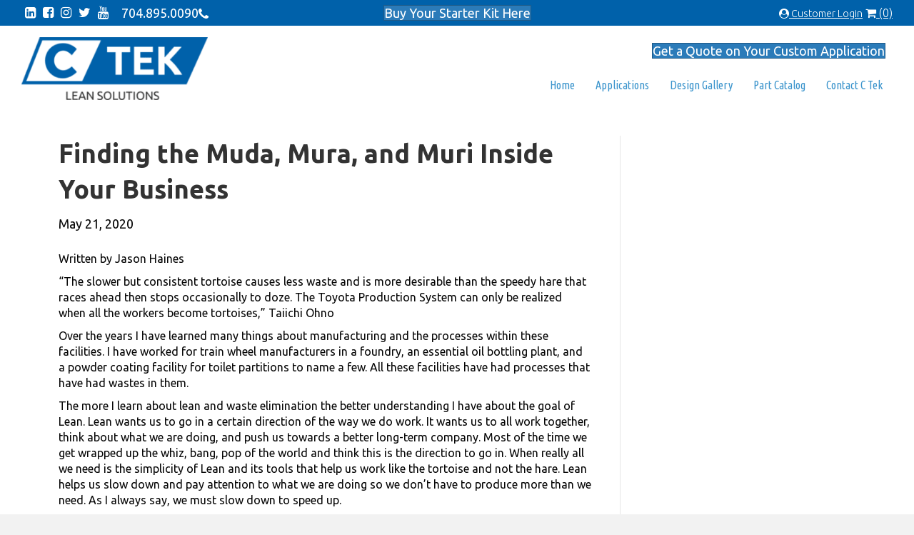

--- FILE ---
content_type: text/html; charset=UTF-8
request_url: https://ctekleansolutions.com/blog/muda-mura-muri/
body_size: 38412
content:
<!DOCTYPE html>
<html lang="en-US">
<head>
<meta charset="UTF-8" />
<meta name='viewport' content='width=device-width, initial-scale=1.0' />
<meta http-equiv='X-UA-Compatible' content='IE=edge' />
<link rel="profile" href="https://gmpg.org/xfn/11" />
<meta name='robots' content='index, follow, max-image-preview:large, max-snippet:-1, max-video-preview:-1' />

<!-- Google Tag Manager for WordPress by gtm4wp.com -->
<script data-cfasync="false" data-pagespeed-no-defer>
	var gtm4wp_datalayer_name = "dataLayer";
	var dataLayer = dataLayer || [];
</script>
<!-- End Google Tag Manager for WordPress by gtm4wp.com -->
	<!-- This site is optimized with the Yoast SEO plugin v26.7 - https://yoast.com/wordpress/plugins/seo/ -->
	<title>How Muda, Mura, and Muri Affects Your Business | C Tek Lean Solutions</title>
	<meta name="description" content="Lean helps us slow down and pay attention to what we are doing so we don’t have to produce more than we need. Read more here on C Tek&#039;s Blog." />
	<link rel="canonical" href="https://ctekleansolutions.com/blog/muda-mura-muri/" />
	<meta property="og:locale" content="en_US" />
	<meta property="og:type" content="article" />
	<meta property="og:title" content="How Muda, Mura, and Muri Affects Your Business | C Tek Lean Solutions" />
	<meta property="og:description" content="Lean helps us slow down and pay attention to what we are doing so we don’t have to produce more than we need. Read more here on C Tek&#039;s Blog." />
	<meta property="og:url" content="https://ctekleansolutions.com/blog/muda-mura-muri/" />
	<meta property="og:site_name" content="C Tek Lean Solutions, Inc." />
	<meta property="article:published_time" content="2020-05-21T20:07:37+00:00" />
	<meta property="article:modified_time" content="2020-05-26T14:15:37+00:00" />
	<meta property="og:image" content="https://ctekleansolutions.com/wp-content/uploads/2020/05/Screen-Shot-2020-05-21-at-4.05.27-PM.png" />
	<meta property="og:image:width" content="734" />
	<meta property="og:image:height" content="696" />
	<meta property="og:image:type" content="image/png" />
	<meta name="author" content="Ben Martin" />
	<meta name="twitter:card" content="summary_large_image" />
	<meta name="twitter:label1" content="Written by" />
	<meta name="twitter:data1" content="Ben Martin" />
	<meta name="twitter:label2" content="Est. reading time" />
	<meta name="twitter:data2" content="5 minutes" />
	<script type="application/ld+json" class="yoast-schema-graph">{"@context":"https://schema.org","@graph":[{"@type":"Article","@id":"https://ctekleansolutions.com/blog/muda-mura-muri/#article","isPartOf":{"@id":"https://ctekleansolutions.com/blog/muda-mura-muri/"},"author":{"name":"Ben Martin","@id":"https://ctekleansolutions.com/#/schema/person/f138bae57553924db63478446b7a3ad2"},"headline":"Finding the Muda, Mura, and Muri Inside Your Business","datePublished":"2020-05-21T20:07:37+00:00","dateModified":"2020-05-26T14:15:37+00:00","mainEntityOfPage":{"@id":"https://ctekleansolutions.com/blog/muda-mura-muri/"},"wordCount":1075,"image":{"@id":"https://ctekleansolutions.com/blog/muda-mura-muri/#primaryimage"},"thumbnailUrl":"https://ctekleansolutions.com/wp-content/uploads/2020/05/Screen-Shot-2020-05-21-at-4.05.27-PM.png","articleSection":["C Tek Blog"],"inLanguage":"en-US"},{"@type":"WebPage","@id":"https://ctekleansolutions.com/blog/muda-mura-muri/","url":"https://ctekleansolutions.com/blog/muda-mura-muri/","name":"How Muda, Mura, and Muri Affects Your Business | C Tek Lean Solutions","isPartOf":{"@id":"https://ctekleansolutions.com/#website"},"primaryImageOfPage":{"@id":"https://ctekleansolutions.com/blog/muda-mura-muri/#primaryimage"},"image":{"@id":"https://ctekleansolutions.com/blog/muda-mura-muri/#primaryimage"},"thumbnailUrl":"https://ctekleansolutions.com/wp-content/uploads/2020/05/Screen-Shot-2020-05-21-at-4.05.27-PM.png","datePublished":"2020-05-21T20:07:37+00:00","dateModified":"2020-05-26T14:15:37+00:00","author":{"@id":"https://ctekleansolutions.com/#/schema/person/f138bae57553924db63478446b7a3ad2"},"description":"Lean helps us slow down and pay attention to what we are doing so we don’t have to produce more than we need. Read more here on C Tek's Blog.","breadcrumb":{"@id":"https://ctekleansolutions.com/blog/muda-mura-muri/#breadcrumb"},"inLanguage":"en-US","potentialAction":[{"@type":"ReadAction","target":["https://ctekleansolutions.com/blog/muda-mura-muri/"]}]},{"@type":"ImageObject","inLanguage":"en-US","@id":"https://ctekleansolutions.com/blog/muda-mura-muri/#primaryimage","url":"https://ctekleansolutions.com/wp-content/uploads/2020/05/Screen-Shot-2020-05-21-at-4.05.27-PM.png","contentUrl":"https://ctekleansolutions.com/wp-content/uploads/2020/05/Screen-Shot-2020-05-21-at-4.05.27-PM.png","width":734,"height":696,"caption":"muda, muri, mura"},{"@type":"BreadcrumbList","@id":"https://ctekleansolutions.com/blog/muda-mura-muri/#breadcrumb","itemListElement":[{"@type":"ListItem","position":1,"name":"Home","item":"https://ctekleansolutions.com/"},{"@type":"ListItem","position":2,"name":"The C Tek Blog","item":"https://ctekleansolutions.com/blog/"},{"@type":"ListItem","position":3,"name":"Finding the Muda, Mura, and Muri Inside Your Business"}]},{"@type":"WebSite","@id":"https://ctekleansolutions.com/#website","url":"https://ctekleansolutions.com/","name":"C Tek Lean Solutions, Inc.","description":"","potentialAction":[{"@type":"SearchAction","target":{"@type":"EntryPoint","urlTemplate":"https://ctekleansolutions.com/?s={search_term_string}"},"query-input":{"@type":"PropertyValueSpecification","valueRequired":true,"valueName":"search_term_string"}}],"inLanguage":"en-US"},{"@type":"Person","@id":"https://ctekleansolutions.com/#/schema/person/f138bae57553924db63478446b7a3ad2","name":"Ben Martin","image":{"@type":"ImageObject","inLanguage":"en-US","@id":"https://ctekleansolutions.com/#/schema/person/image/","url":"https://secure.gravatar.com/avatar/a93f175925767cce511a703fb137a8678fd796a203884cb0d0a18ddadbd85f1e?s=96&d=mm&r=g","contentUrl":"https://secure.gravatar.com/avatar/a93f175925767cce511a703fb137a8678fd796a203884cb0d0a18ddadbd85f1e?s=96&d=mm&r=g","caption":"Ben Martin"},"url":"https://ctekleansolutions.com/author/ben-martinrhinotoolhouse-com/"}]}</script>
	<!-- / Yoast SEO plugin. -->


<link rel='dns-prefetch' href='//fonts.googleapis.com' />
<link href='https://fonts.gstatic.com' crossorigin rel='preconnect' />
<link rel="alternate" type="application/rss+xml" title="C Tek Lean Solutions, Inc. &raquo; Feed" href="https://ctekleansolutions.com/feed/" />
<link rel="alternate" type="application/rss+xml" title="C Tek Lean Solutions, Inc. &raquo; Comments Feed" href="https://ctekleansolutions.com/comments/feed/" />
<link rel="alternate" title="oEmbed (JSON)" type="application/json+oembed" href="https://ctekleansolutions.com/wp-json/oembed/1.0/embed?url=https%3A%2F%2Fctekleansolutions.com%2Fblog%2Fmuda-mura-muri%2F" />
<link rel="alternate" title="oEmbed (XML)" type="text/xml+oembed" href="https://ctekleansolutions.com/wp-json/oembed/1.0/embed?url=https%3A%2F%2Fctekleansolutions.com%2Fblog%2Fmuda-mura-muri%2F&#038;format=xml" />
<link rel="preload" href="https://ctekleansolutions.com/wp-content/plugins/bb-plugin/fonts/fontawesome/5.15.4/webfonts/fa-solid-900.woff2" as="font" type="font/woff2" crossorigin="anonymous">
<style id='wp-img-auto-sizes-contain-inline-css'>
img:is([sizes=auto i],[sizes^="auto," i]){contain-intrinsic-size:3000px 1500px}
/*# sourceURL=wp-img-auto-sizes-contain-inline-css */
</style>
<link rel='stylesheet' id='easy-modal-site-css' href='https://ctekleansolutions.com/wp-content/plugins/easy-modal/assets/styles/easy-modal-site.css?ver=0.1' media='all' />
<link rel='stylesheet' id='dashicons-css' href='https://ctekleansolutions.com/wp-includes/css/dashicons.min.css?ver=6.9' media='all' />
<style id='dashicons-inline-css'>
[data-font="Dashicons"]:before {font-family: 'Dashicons' !important;content: attr(data-icon) !important;speak: none !important;font-weight: normal !important;font-variant: normal !important;text-transform: none !important;line-height: 1 !important;font-style: normal !important;-webkit-font-smoothing: antialiased !important;-moz-osx-font-smoothing: grayscale !important;}
/*# sourceURL=dashicons-inline-css */
</style>
<link rel='stylesheet' id='menu-icons-extra-css' href='https://ctekleansolutions.com/wp-content/plugins/menu-icons/css/extra.min.css?ver=0.13.20' media='all' />
<style id='wp-emoji-styles-inline-css'>

	img.wp-smiley, img.emoji {
		display: inline !important;
		border: none !important;
		box-shadow: none !important;
		height: 1em !important;
		width: 1em !important;
		margin: 0 0.07em !important;
		vertical-align: -0.1em !important;
		background: none !important;
		padding: 0 !important;
	}
/*# sourceURL=wp-emoji-styles-inline-css */
</style>
<style id='wp-block-library-inline-css'>
:root{--wp-block-synced-color:#7a00df;--wp-block-synced-color--rgb:122,0,223;--wp-bound-block-color:var(--wp-block-synced-color);--wp-editor-canvas-background:#ddd;--wp-admin-theme-color:#007cba;--wp-admin-theme-color--rgb:0,124,186;--wp-admin-theme-color-darker-10:#006ba1;--wp-admin-theme-color-darker-10--rgb:0,107,160.5;--wp-admin-theme-color-darker-20:#005a87;--wp-admin-theme-color-darker-20--rgb:0,90,135;--wp-admin-border-width-focus:2px}@media (min-resolution:192dpi){:root{--wp-admin-border-width-focus:1.5px}}.wp-element-button{cursor:pointer}:root .has-very-light-gray-background-color{background-color:#eee}:root .has-very-dark-gray-background-color{background-color:#313131}:root .has-very-light-gray-color{color:#eee}:root .has-very-dark-gray-color{color:#313131}:root .has-vivid-green-cyan-to-vivid-cyan-blue-gradient-background{background:linear-gradient(135deg,#00d084,#0693e3)}:root .has-purple-crush-gradient-background{background:linear-gradient(135deg,#34e2e4,#4721fb 50%,#ab1dfe)}:root .has-hazy-dawn-gradient-background{background:linear-gradient(135deg,#faaca8,#dad0ec)}:root .has-subdued-olive-gradient-background{background:linear-gradient(135deg,#fafae1,#67a671)}:root .has-atomic-cream-gradient-background{background:linear-gradient(135deg,#fdd79a,#004a59)}:root .has-nightshade-gradient-background{background:linear-gradient(135deg,#330968,#31cdcf)}:root .has-midnight-gradient-background{background:linear-gradient(135deg,#020381,#2874fc)}:root{--wp--preset--font-size--normal:16px;--wp--preset--font-size--huge:42px}.has-regular-font-size{font-size:1em}.has-larger-font-size{font-size:2.625em}.has-normal-font-size{font-size:var(--wp--preset--font-size--normal)}.has-huge-font-size{font-size:var(--wp--preset--font-size--huge)}.has-text-align-center{text-align:center}.has-text-align-left{text-align:left}.has-text-align-right{text-align:right}.has-fit-text{white-space:nowrap!important}#end-resizable-editor-section{display:none}.aligncenter{clear:both}.items-justified-left{justify-content:flex-start}.items-justified-center{justify-content:center}.items-justified-right{justify-content:flex-end}.items-justified-space-between{justify-content:space-between}.screen-reader-text{border:0;clip-path:inset(50%);height:1px;margin:-1px;overflow:hidden;padding:0;position:absolute;width:1px;word-wrap:normal!important}.screen-reader-text:focus{background-color:#ddd;clip-path:none;color:#444;display:block;font-size:1em;height:auto;left:5px;line-height:normal;padding:15px 23px 14px;text-decoration:none;top:5px;width:auto;z-index:100000}html :where(.has-border-color){border-style:solid}html :where([style*=border-top-color]){border-top-style:solid}html :where([style*=border-right-color]){border-right-style:solid}html :where([style*=border-bottom-color]){border-bottom-style:solid}html :where([style*=border-left-color]){border-left-style:solid}html :where([style*=border-width]){border-style:solid}html :where([style*=border-top-width]){border-top-style:solid}html :where([style*=border-right-width]){border-right-style:solid}html :where([style*=border-bottom-width]){border-bottom-style:solid}html :where([style*=border-left-width]){border-left-style:solid}html :where(img[class*=wp-image-]){height:auto;max-width:100%}:where(figure){margin:0 0 1em}html :where(.is-position-sticky){--wp-admin--admin-bar--position-offset:var(--wp-admin--admin-bar--height,0px)}@media screen and (max-width:600px){html :where(.is-position-sticky){--wp-admin--admin-bar--position-offset:0px}}

/*# sourceURL=wp-block-library-inline-css */
</style><style id='wp-block-heading-inline-css'>
h1:where(.wp-block-heading).has-background,h2:where(.wp-block-heading).has-background,h3:where(.wp-block-heading).has-background,h4:where(.wp-block-heading).has-background,h5:where(.wp-block-heading).has-background,h6:where(.wp-block-heading).has-background{padding:1.25em 2.375em}h1.has-text-align-left[style*=writing-mode]:where([style*=vertical-lr]),h1.has-text-align-right[style*=writing-mode]:where([style*=vertical-rl]),h2.has-text-align-left[style*=writing-mode]:where([style*=vertical-lr]),h2.has-text-align-right[style*=writing-mode]:where([style*=vertical-rl]),h3.has-text-align-left[style*=writing-mode]:where([style*=vertical-lr]),h3.has-text-align-right[style*=writing-mode]:where([style*=vertical-rl]),h4.has-text-align-left[style*=writing-mode]:where([style*=vertical-lr]),h4.has-text-align-right[style*=writing-mode]:where([style*=vertical-rl]),h5.has-text-align-left[style*=writing-mode]:where([style*=vertical-lr]),h5.has-text-align-right[style*=writing-mode]:where([style*=vertical-rl]),h6.has-text-align-left[style*=writing-mode]:where([style*=vertical-lr]),h6.has-text-align-right[style*=writing-mode]:where([style*=vertical-rl]){rotate:180deg}
/*# sourceURL=https://ctekleansolutions.com/wp-includes/blocks/heading/style.min.css */
</style>
<style id='wp-block-paragraph-inline-css'>
.is-small-text{font-size:.875em}.is-regular-text{font-size:1em}.is-large-text{font-size:2.25em}.is-larger-text{font-size:3em}.has-drop-cap:not(:focus):first-letter{float:left;font-size:8.4em;font-style:normal;font-weight:100;line-height:.68;margin:.05em .1em 0 0;text-transform:uppercase}body.rtl .has-drop-cap:not(:focus):first-letter{float:none;margin-left:.1em}p.has-drop-cap.has-background{overflow:hidden}:root :where(p.has-background){padding:1.25em 2.375em}:where(p.has-text-color:not(.has-link-color)) a{color:inherit}p.has-text-align-left[style*="writing-mode:vertical-lr"],p.has-text-align-right[style*="writing-mode:vertical-rl"]{rotate:180deg}
/*# sourceURL=https://ctekleansolutions.com/wp-includes/blocks/paragraph/style.min.css */
</style>
<link rel='stylesheet' id='wc-blocks-style-css' href='https://ctekleansolutions.com/wp-content/plugins/woocommerce/assets/client/blocks/wc-blocks.css?ver=wc-10.4.3' media='all' />
<style id='global-styles-inline-css'>
:root{--wp--preset--aspect-ratio--square: 1;--wp--preset--aspect-ratio--4-3: 4/3;--wp--preset--aspect-ratio--3-4: 3/4;--wp--preset--aspect-ratio--3-2: 3/2;--wp--preset--aspect-ratio--2-3: 2/3;--wp--preset--aspect-ratio--16-9: 16/9;--wp--preset--aspect-ratio--9-16: 9/16;--wp--preset--color--black: #000000;--wp--preset--color--cyan-bluish-gray: #abb8c3;--wp--preset--color--white: #ffffff;--wp--preset--color--pale-pink: #f78da7;--wp--preset--color--vivid-red: #cf2e2e;--wp--preset--color--luminous-vivid-orange: #ff6900;--wp--preset--color--luminous-vivid-amber: #fcb900;--wp--preset--color--light-green-cyan: #7bdcb5;--wp--preset--color--vivid-green-cyan: #00d084;--wp--preset--color--pale-cyan-blue: #8ed1fc;--wp--preset--color--vivid-cyan-blue: #0693e3;--wp--preset--color--vivid-purple: #9b51e0;--wp--preset--color--fl-heading-text: #333333;--wp--preset--color--fl-body-bg: #f2f2f2;--wp--preset--color--fl-body-text: #070707;--wp--preset--color--fl-accent: #2b7bb9;--wp--preset--color--fl-accent-hover: #2b7bb9;--wp--preset--color--fl-topbar-bg: #ffffff;--wp--preset--color--fl-topbar-text: #000000;--wp--preset--color--fl-topbar-link: #428bca;--wp--preset--color--fl-topbar-hover: #428bca;--wp--preset--color--fl-header-bg: #ffffff;--wp--preset--color--fl-header-text: #000000;--wp--preset--color--fl-header-link: #428bca;--wp--preset--color--fl-header-hover: #428bca;--wp--preset--color--fl-nav-bg: #ffffff;--wp--preset--color--fl-nav-link: #428bca;--wp--preset--color--fl-nav-hover: #428bca;--wp--preset--color--fl-content-bg: #ffffff;--wp--preset--color--fl-footer-widgets-bg: #ffffff;--wp--preset--color--fl-footer-widgets-text: #000000;--wp--preset--color--fl-footer-widgets-link: #428bca;--wp--preset--color--fl-footer-widgets-hover: #428bca;--wp--preset--color--fl-footer-bg: #ffffff;--wp--preset--color--fl-footer-text: #000000;--wp--preset--color--fl-footer-link: #428bca;--wp--preset--color--fl-footer-hover: #428bca;--wp--preset--gradient--vivid-cyan-blue-to-vivid-purple: linear-gradient(135deg,rgb(6,147,227) 0%,rgb(155,81,224) 100%);--wp--preset--gradient--light-green-cyan-to-vivid-green-cyan: linear-gradient(135deg,rgb(122,220,180) 0%,rgb(0,208,130) 100%);--wp--preset--gradient--luminous-vivid-amber-to-luminous-vivid-orange: linear-gradient(135deg,rgb(252,185,0) 0%,rgb(255,105,0) 100%);--wp--preset--gradient--luminous-vivid-orange-to-vivid-red: linear-gradient(135deg,rgb(255,105,0) 0%,rgb(207,46,46) 100%);--wp--preset--gradient--very-light-gray-to-cyan-bluish-gray: linear-gradient(135deg,rgb(238,238,238) 0%,rgb(169,184,195) 100%);--wp--preset--gradient--cool-to-warm-spectrum: linear-gradient(135deg,rgb(74,234,220) 0%,rgb(151,120,209) 20%,rgb(207,42,186) 40%,rgb(238,44,130) 60%,rgb(251,105,98) 80%,rgb(254,248,76) 100%);--wp--preset--gradient--blush-light-purple: linear-gradient(135deg,rgb(255,206,236) 0%,rgb(152,150,240) 100%);--wp--preset--gradient--blush-bordeaux: linear-gradient(135deg,rgb(254,205,165) 0%,rgb(254,45,45) 50%,rgb(107,0,62) 100%);--wp--preset--gradient--luminous-dusk: linear-gradient(135deg,rgb(255,203,112) 0%,rgb(199,81,192) 50%,rgb(65,88,208) 100%);--wp--preset--gradient--pale-ocean: linear-gradient(135deg,rgb(255,245,203) 0%,rgb(182,227,212) 50%,rgb(51,167,181) 100%);--wp--preset--gradient--electric-grass: linear-gradient(135deg,rgb(202,248,128) 0%,rgb(113,206,126) 100%);--wp--preset--gradient--midnight: linear-gradient(135deg,rgb(2,3,129) 0%,rgb(40,116,252) 100%);--wp--preset--font-size--small: 13px;--wp--preset--font-size--medium: 20px;--wp--preset--font-size--large: 36px;--wp--preset--font-size--x-large: 42px;--wp--preset--spacing--20: 0.44rem;--wp--preset--spacing--30: 0.67rem;--wp--preset--spacing--40: 1rem;--wp--preset--spacing--50: 1.5rem;--wp--preset--spacing--60: 2.25rem;--wp--preset--spacing--70: 3.38rem;--wp--preset--spacing--80: 5.06rem;--wp--preset--shadow--natural: 6px 6px 9px rgba(0, 0, 0, 0.2);--wp--preset--shadow--deep: 12px 12px 50px rgba(0, 0, 0, 0.4);--wp--preset--shadow--sharp: 6px 6px 0px rgba(0, 0, 0, 0.2);--wp--preset--shadow--outlined: 6px 6px 0px -3px rgb(255, 255, 255), 6px 6px rgb(0, 0, 0);--wp--preset--shadow--crisp: 6px 6px 0px rgb(0, 0, 0);}:where(.is-layout-flex){gap: 0.5em;}:where(.is-layout-grid){gap: 0.5em;}body .is-layout-flex{display: flex;}.is-layout-flex{flex-wrap: wrap;align-items: center;}.is-layout-flex > :is(*, div){margin: 0;}body .is-layout-grid{display: grid;}.is-layout-grid > :is(*, div){margin: 0;}:where(.wp-block-columns.is-layout-flex){gap: 2em;}:where(.wp-block-columns.is-layout-grid){gap: 2em;}:where(.wp-block-post-template.is-layout-flex){gap: 1.25em;}:where(.wp-block-post-template.is-layout-grid){gap: 1.25em;}.has-black-color{color: var(--wp--preset--color--black) !important;}.has-cyan-bluish-gray-color{color: var(--wp--preset--color--cyan-bluish-gray) !important;}.has-white-color{color: var(--wp--preset--color--white) !important;}.has-pale-pink-color{color: var(--wp--preset--color--pale-pink) !important;}.has-vivid-red-color{color: var(--wp--preset--color--vivid-red) !important;}.has-luminous-vivid-orange-color{color: var(--wp--preset--color--luminous-vivid-orange) !important;}.has-luminous-vivid-amber-color{color: var(--wp--preset--color--luminous-vivid-amber) !important;}.has-light-green-cyan-color{color: var(--wp--preset--color--light-green-cyan) !important;}.has-vivid-green-cyan-color{color: var(--wp--preset--color--vivid-green-cyan) !important;}.has-pale-cyan-blue-color{color: var(--wp--preset--color--pale-cyan-blue) !important;}.has-vivid-cyan-blue-color{color: var(--wp--preset--color--vivid-cyan-blue) !important;}.has-vivid-purple-color{color: var(--wp--preset--color--vivid-purple) !important;}.has-black-background-color{background-color: var(--wp--preset--color--black) !important;}.has-cyan-bluish-gray-background-color{background-color: var(--wp--preset--color--cyan-bluish-gray) !important;}.has-white-background-color{background-color: var(--wp--preset--color--white) !important;}.has-pale-pink-background-color{background-color: var(--wp--preset--color--pale-pink) !important;}.has-vivid-red-background-color{background-color: var(--wp--preset--color--vivid-red) !important;}.has-luminous-vivid-orange-background-color{background-color: var(--wp--preset--color--luminous-vivid-orange) !important;}.has-luminous-vivid-amber-background-color{background-color: var(--wp--preset--color--luminous-vivid-amber) !important;}.has-light-green-cyan-background-color{background-color: var(--wp--preset--color--light-green-cyan) !important;}.has-vivid-green-cyan-background-color{background-color: var(--wp--preset--color--vivid-green-cyan) !important;}.has-pale-cyan-blue-background-color{background-color: var(--wp--preset--color--pale-cyan-blue) !important;}.has-vivid-cyan-blue-background-color{background-color: var(--wp--preset--color--vivid-cyan-blue) !important;}.has-vivid-purple-background-color{background-color: var(--wp--preset--color--vivid-purple) !important;}.has-black-border-color{border-color: var(--wp--preset--color--black) !important;}.has-cyan-bluish-gray-border-color{border-color: var(--wp--preset--color--cyan-bluish-gray) !important;}.has-white-border-color{border-color: var(--wp--preset--color--white) !important;}.has-pale-pink-border-color{border-color: var(--wp--preset--color--pale-pink) !important;}.has-vivid-red-border-color{border-color: var(--wp--preset--color--vivid-red) !important;}.has-luminous-vivid-orange-border-color{border-color: var(--wp--preset--color--luminous-vivid-orange) !important;}.has-luminous-vivid-amber-border-color{border-color: var(--wp--preset--color--luminous-vivid-amber) !important;}.has-light-green-cyan-border-color{border-color: var(--wp--preset--color--light-green-cyan) !important;}.has-vivid-green-cyan-border-color{border-color: var(--wp--preset--color--vivid-green-cyan) !important;}.has-pale-cyan-blue-border-color{border-color: var(--wp--preset--color--pale-cyan-blue) !important;}.has-vivid-cyan-blue-border-color{border-color: var(--wp--preset--color--vivid-cyan-blue) !important;}.has-vivid-purple-border-color{border-color: var(--wp--preset--color--vivid-purple) !important;}.has-vivid-cyan-blue-to-vivid-purple-gradient-background{background: var(--wp--preset--gradient--vivid-cyan-blue-to-vivid-purple) !important;}.has-light-green-cyan-to-vivid-green-cyan-gradient-background{background: var(--wp--preset--gradient--light-green-cyan-to-vivid-green-cyan) !important;}.has-luminous-vivid-amber-to-luminous-vivid-orange-gradient-background{background: var(--wp--preset--gradient--luminous-vivid-amber-to-luminous-vivid-orange) !important;}.has-luminous-vivid-orange-to-vivid-red-gradient-background{background: var(--wp--preset--gradient--luminous-vivid-orange-to-vivid-red) !important;}.has-very-light-gray-to-cyan-bluish-gray-gradient-background{background: var(--wp--preset--gradient--very-light-gray-to-cyan-bluish-gray) !important;}.has-cool-to-warm-spectrum-gradient-background{background: var(--wp--preset--gradient--cool-to-warm-spectrum) !important;}.has-blush-light-purple-gradient-background{background: var(--wp--preset--gradient--blush-light-purple) !important;}.has-blush-bordeaux-gradient-background{background: var(--wp--preset--gradient--blush-bordeaux) !important;}.has-luminous-dusk-gradient-background{background: var(--wp--preset--gradient--luminous-dusk) !important;}.has-pale-ocean-gradient-background{background: var(--wp--preset--gradient--pale-ocean) !important;}.has-electric-grass-gradient-background{background: var(--wp--preset--gradient--electric-grass) !important;}.has-midnight-gradient-background{background: var(--wp--preset--gradient--midnight) !important;}.has-small-font-size{font-size: var(--wp--preset--font-size--small) !important;}.has-medium-font-size{font-size: var(--wp--preset--font-size--medium) !important;}.has-large-font-size{font-size: var(--wp--preset--font-size--large) !important;}.has-x-large-font-size{font-size: var(--wp--preset--font-size--x-large) !important;}
/*# sourceURL=global-styles-inline-css */
</style>

<style id='classic-theme-styles-inline-css'>
/*! This file is auto-generated */
.wp-block-button__link{color:#fff;background-color:#32373c;border-radius:9999px;box-shadow:none;text-decoration:none;padding:calc(.667em + 2px) calc(1.333em + 2px);font-size:1.125em}.wp-block-file__button{background:#32373c;color:#fff;text-decoration:none}
/*# sourceURL=/wp-includes/css/classic-themes.min.css */
</style>
<link rel='stylesheet' id='categories-images-styles-css' href='https://ctekleansolutions.com/wp-content/plugins/categories-images/assets/css/zci-styles.css?ver=3.3.1' media='all' />
<link rel='stylesheet' id='contact-form-7-css' href='https://ctekleansolutions.com/wp-content/plugins/contact-form-7/includes/css/styles.css?ver=6.1.4' media='all' />
<link rel='stylesheet' id='custom_user_portal-semantic-ui-css' href='https://ctekleansolutions.com/wp-content/plugins/ctek-customer-portal/assets/vendor/semantic-ui/semantic.min.css?ver=1.0.24' media='all' />
<link rel='stylesheet' id='custom_user_portal-semantic-dropdown-css' href='https://ctekleansolutions.com/wp-content/plugins/ctek-customer-portal/assets/vendor/semantic-ui/components/dropdown.css?ver=1.0.24' media='all' />
<link rel='stylesheet' id='custom_user_portal-manager-css' href='https://ctekleansolutions.com/wp-content/plugins/ctek-customer-portal/assets/css/manager.css?ver=1.0.24' media='all' />
<link rel='stylesheet' id='custom_user_portal-user-css' href='https://ctekleansolutions.com/wp-content/plugins/ctek-customer-portal/assets/css/user.css?ver=1.0.24' media='all' />
<link rel='stylesheet' id='blueimp-gallery-style-css' href='https://ctekleansolutions.com/wp-content/plugins/gwd-file-share/css/blueimp-gallery.min.css?ver=6.9' media='all' />
<link rel='stylesheet' id='jquery.fileupload-style-css' href='https://ctekleansolutions.com/wp-content/plugins/gwd-file-share/css/jquery.fileupload.css?ver=6.9' media='all' />
<link rel='stylesheet' id='woof-css' href='https://ctekleansolutions.com/wp-content/plugins/woocommerce-products-filter/css/front.css?ver=6.9' media='all' />
<link rel='stylesheet' id='chosen-drop-down-css' href='https://ctekleansolutions.com/wp-content/plugins/woocommerce-products-filter/js/chosen/chosen.min.css?ver=6.9' media='all' />
<link rel='stylesheet' id='icheck-jquery-color-css' href='https://ctekleansolutions.com/wp-content/plugins/woocommerce-products-filter/js/icheck/skins/flat/blue.css?ver=6.9' media='all' />
<link rel='stylesheet' id='woof_by_sku_html_items-css' href='https://ctekleansolutions.com/wp-content/plugins/woocommerce-products-filter/ext/by_sku/css/by_sku.css?ver=6.9' media='all' />
<link rel='stylesheet' id='woof_by_text_html_items-css' href='https://ctekleansolutions.com/wp-content/plugins/woocommerce-products-filter/ext/by_text/css/by_text.css?ver=6.9' media='all' />
<link rel='stylesheet' id='woof_color_html_items-css' href='https://ctekleansolutions.com/wp-content/plugins/woocommerce-products-filter/ext/color/css/html_types/color.css?ver=6.9' media='all' />
<link rel='stylesheet' id='woof_quick_search_html_items-css' href='https://ctekleansolutions.com/wp-content/plugins/woocommerce-products-filter/ext/quick_search/css/quick_search.css?ver=6.9' media='all' />
<link rel='stylesheet' id='woocommerce-layout-css' href='https://ctekleansolutions.com/wp-content/plugins/woocommerce/assets/css/woocommerce-layout.css?ver=10.4.3' media='all' />
<link rel='stylesheet' id='woocommerce-smallscreen-css' href='https://ctekleansolutions.com/wp-content/plugins/woocommerce/assets/css/woocommerce-smallscreen.css?ver=10.4.3' media='only screen and (max-width: 767px)' />
<link rel='stylesheet' id='woocommerce-general-css' href='https://ctekleansolutions.com/wp-content/plugins/woocommerce/assets/css/woocommerce.css?ver=10.4.3' media='all' />
<style id='woocommerce-inline-inline-css'>
.woocommerce form .form-row .required { visibility: visible; }
/*# sourceURL=woocommerce-inline-inline-css */
</style>
<link rel='stylesheet' id='aws-style-css' href='https://ctekleansolutions.com/wp-content/plugins/advanced-woo-search/assets/css/common.min.css?ver=3.51' media='all' />
<link rel='stylesheet' id='font-awesome-5-css' href='https://ctekleansolutions.com/wp-content/plugins/bb-plugin/fonts/fontawesome/5.15.4/css/all.min.css?ver=2.10.0.5' media='all' />
<link rel='stylesheet' id='fl-builder-layout-bundle-0530f829824117c234b5793318d3b38c-css' href='https://ctekleansolutions.com/wp-content/uploads/bb-plugin/cache/0530f829824117c234b5793318d3b38c-layout-bundle.css?ver=2.10.0.5-1.5.2.1-20251125200437' media='all' />
<link rel='stylesheet' id='ion.range-slider-css' href='https://ctekleansolutions.com/wp-content/plugins/yith-woocommerce-ajax-product-filter-premium/assets/css/ion.range-slider.css?ver=2.3.1' media='all' />
<link rel='stylesheet' id='yith-wcan-shortcodes-css' href='https://ctekleansolutions.com/wp-content/plugins/yith-woocommerce-ajax-product-filter-premium/assets/css/shortcodes.css?ver=5.10.0' media='all' />
<style id='yith-wcan-shortcodes-inline-css'>
:root{
	--yith-wcan-filters_colors_titles: #434343;
	--yith-wcan-filters_colors_background: #FFFFFF;
	--yith-wcan-filters_colors_accent: #A7144C;
	--yith-wcan-filters_colors_accent_r: 167;
	--yith-wcan-filters_colors_accent_g: 20;
	--yith-wcan-filters_colors_accent_b: 76;
	--yith-wcan-color_swatches_border_radius: 100%;
	--yith-wcan-color_swatches_size: 30px;
	--yith-wcan-labels_style_background: #FFFFFF;
	--yith-wcan-labels_style_background_hover: #A7144C;
	--yith-wcan-labels_style_background_active: #A7144C;
	--yith-wcan-labels_style_text: #434343;
	--yith-wcan-labels_style_text_hover: #FFFFFF;
	--yith-wcan-labels_style_text_active: #FFFFFF;
	--yith-wcan-anchors_style_text: #434343;
	--yith-wcan-anchors_style_text_hover: #A7144C;
	--yith-wcan-anchors_style_text_active: #A7144C;
}
/*# sourceURL=yith-wcan-shortcodes-inline-css */
</style>
<link rel='stylesheet' id='font-awesome-css' href='https://ctekleansolutions.com/wp-content/plugins/yith-woocommerce-ajax-product-filter-premium/plugin-fw/assets/fonts/font-awesome/font-awesome.min.css?ver=4.7.0' media='all' />
<style id='font-awesome-inline-css'>
[data-font="FontAwesome"]:before {font-family: 'FontAwesome' !important;content: attr(data-icon) !important;speak: none !important;font-weight: normal !important;font-variant: normal !important;text-transform: none !important;line-height: 1 !important;font-style: normal !important;-webkit-font-smoothing: antialiased !important;-moz-osx-font-smoothing: grayscale !important;}
/*# sourceURL=font-awesome-inline-css */
</style>
<link rel='stylesheet' id='jquery-magnificpopup-css' href='https://ctekleansolutions.com/wp-content/plugins/bb-plugin/css/jquery.magnificpopup.min.css?ver=2.10.0.5' media='all' />
<link rel='stylesheet' id='bootstrap-css' href='https://ctekleansolutions.com/wp-content/themes/bb-theme/css/bootstrap.min.css?ver=1.7.19.1' media='all' />
<link rel='stylesheet' id='fl-automator-skin-css' href='https://ctekleansolutions.com/wp-content/uploads/bb-theme/skin-6932d7d594f56.css?ver=1.7.19.1' media='all' />
<link rel='stylesheet' id='fl-child-theme-css' href='https://ctekleansolutions.com/wp-content/themes/bb-theme-child/style.css?ver=6.9' media='all' />
<link rel='stylesheet' id='buttons-css' href='https://ctekleansolutions.com/wp-includes/css/buttons.min.css?ver=6.9' media='all' />
<link rel='stylesheet' id='mediaelement-css' href='https://ctekleansolutions.com/wp-includes/js/mediaelement/mediaelementplayer-legacy.min.css?ver=4.2.17' media='all' />
<link rel='stylesheet' id='wp-mediaelement-css' href='https://ctekleansolutions.com/wp-includes/js/mediaelement/wp-mediaelement.min.css?ver=6.9' media='all' />
<link rel='stylesheet' id='media-views-css' href='https://ctekleansolutions.com/wp-includes/css/media-views.min.css?ver=6.9' media='all' />
<link rel='stylesheet' id='imgareaselect-css' href='https://ctekleansolutions.com/wp-includes/js/imgareaselect/imgareaselect.css?ver=0.9.8' media='all' />
<link rel='stylesheet' id='fl-builder-google-fonts-427cdc8ddbe5cf14579aa4873374d1fd-css' href='//fonts.googleapis.com/css?family=Raleway%3A700%7CUbuntu+Condensed%3A400&#038;ver=6.9' media='all' />
<script src="https://ctekleansolutions.com/wp-includes/js/jquery/jquery.min.js?ver=3.7.1" id="jquery-core-js"></script>
<script src="https://ctekleansolutions.com/wp-includes/js/jquery/jquery-migrate.min.js?ver=3.4.1" id="jquery-migrate-js"></script>
<script src="https://ctekleansolutions.com/wp-content/plugins/ctek-customer-portal/assets/vendor/semantic-ui/components/dropdown.js?ver=1.0.24" id="custom_user_portal-semantic-dropwdown-js"></script>
<script src="https://ctekleansolutions.com/wp-content/plugins/ctek-customer-portal/assets/vendor/semantic-ui/components/form.js?ver=1.0.24" id="custom_user_portal-semantic-form-js"></script>
<script src="https://ctekleansolutions.com/wp-content/plugins/woocommerce/assets/js/jquery-blockui/jquery.blockUI.min.js?ver=2.7.0-wc.10.4.3" id="wc-jquery-blockui-js" defer data-wp-strategy="defer"></script>
<script id="wc-add-to-cart-js-extra">
var wc_add_to_cart_params = {"ajax_url":"/wp-admin/admin-ajax.php","wc_ajax_url":"/?wc-ajax=%%endpoint%%","i18n_view_cart":"View cart","cart_url":"https://ctekleansolutions.com/cart/","is_cart":"","cart_redirect_after_add":"no"};
//# sourceURL=wc-add-to-cart-js-extra
</script>
<script src="https://ctekleansolutions.com/wp-content/plugins/woocommerce/assets/js/frontend/add-to-cart.min.js?ver=10.4.3" id="wc-add-to-cart-js" defer data-wp-strategy="defer"></script>
<script src="https://ctekleansolutions.com/wp-content/plugins/woocommerce/assets/js/js-cookie/js.cookie.min.js?ver=2.1.4-wc.10.4.3" id="wc-js-cookie-js" defer data-wp-strategy="defer"></script>
<script id="woocommerce-js-extra">
var woocommerce_params = {"ajax_url":"/wp-admin/admin-ajax.php","wc_ajax_url":"/?wc-ajax=%%endpoint%%","i18n_password_show":"Show password","i18n_password_hide":"Hide password"};
//# sourceURL=woocommerce-js-extra
</script>
<script src="https://ctekleansolutions.com/wp-content/plugins/woocommerce/assets/js/frontend/woocommerce.min.js?ver=10.4.3" id="woocommerce-js" defer data-wp-strategy="defer"></script>
<script src="https://ctekleansolutions.com/wp-content/themes/bb-theme-child/custom.js?ver=6.9" id="custom-theme-js-js"></script>
<script id="utils-js-extra">
var userSettings = {"url":"/","uid":"0","time":"1768742944","secure":"1"};
//# sourceURL=utils-js-extra
</script>
<script src="https://ctekleansolutions.com/wp-includes/js/utils.min.js?ver=6.9" id="utils-js"></script>
<script src="https://ctekleansolutions.com/wp-includes/js/plupload/moxie.min.js?ver=1.3.5.1" id="moxiejs-js"></script>
<script src="https://ctekleansolutions.com/wp-includes/js/plupload/plupload.min.js?ver=2.1.9" id="plupload-js"></script>
<link rel="https://api.w.org/" href="https://ctekleansolutions.com/wp-json/" /><link rel="alternate" title="JSON" type="application/json" href="https://ctekleansolutions.com/wp-json/wp/v2/posts/18108" /><link rel="EditURI" type="application/rsd+xml" title="RSD" href="https://ctekleansolutions.com/xmlrpc.php?rsd" />
<link rel='shortlink' href='https://ctekleansolutions.com/?p=18108' />

<!-- Google Tag Manager for WordPress by gtm4wp.com -->
<!-- GTM Container placement set to footer -->
<script data-cfasync="false" data-pagespeed-no-defer>
	var dataLayer_content = {"pagePostType":"post","pagePostType2":"single-post","pageCategory":["blog"],"pagePostAuthor":"Ben Martin"};
	dataLayer.push( dataLayer_content );
</script>
<script data-cfasync="false" data-pagespeed-no-defer>
(function(w,d,s,l,i){w[l]=w[l]||[];w[l].push({'gtm.start':
new Date().getTime(),event:'gtm.js'});var f=d.getElementsByTagName(s)[0],
j=d.createElement(s),dl=l!='dataLayer'?'&l='+l:'';j.async=true;j.src=
'//www.googletagmanager.com/gtm.js?id='+i+dl;f.parentNode.insertBefore(j,f);
})(window,document,'script','dataLayer','GTM-MZC3XXB');
</script>
<!-- End Google Tag Manager for WordPress by gtm4wp.com -->	<noscript><style>.woocommerce-product-gallery{ opacity: 1 !important; }</style></noscript>
	<link rel="icon" href="https://ctekleansolutions.com/wp-content/uploads/2017/11/favicon.png" sizes="32x32" />
<link rel="icon" href="https://ctekleansolutions.com/wp-content/uploads/2017/11/favicon.png" sizes="192x192" />
<link rel="apple-touch-icon" href="https://ctekleansolutions.com/wp-content/uploads/2017/11/favicon.png" />
<meta name="msapplication-TileImage" content="https://ctekleansolutions.com/wp-content/uploads/2017/11/favicon.png" />
		<style id="wp-custom-css">
			

.archive .container{
	max-width: 1500px;
	width: 100% !important;
}

.archive .container .col-md-3{
	width:20% !important
}
.archive .container .col-md-9{
	width:80% !important
}

.archive .products li.product img{
	height:200px !important;
	object-fit:cover;
}

.all_cat_wrap{
	border: 1px solid #ddd;
	padding: 20px;
	margin: 20px 0px;
}
.all_cat_wrap a{
	margin-bottom: 10px !important;
	margin-right: 10px !important;
}

.woocommerce ul.products li.product a img{
	max-height:200px !important;
	object-fit:cover;
}

.woocommerce-loop-product__title{
	font-size: 15px !important;
}
.archive ul.products li{
	padding-bottom:20px !important
}
.fl-page-content{
	padding:0px 20px
}

.archive .fl-content ul.products{
	display: inline-flex;
	flex-wrap: wrap;
	width:100%
}
.woocommerce ul.products.columns-5 li.product, .woocommerce-page ul.products.columns-5 li.product{
	width: 17.95%;
	margin-right: 2% !important;
	margin-left: 0px;
}




.woocommerce-result-count{display: none;}
.main-cat-title{margin-top: 10px; margin-bottom: 0px;
	padding: 10px;
	background-color: #f5f5f5; font-size: 24px; text-transform: uppercase;}
.sub-cat-title{margin-top: 10px; margin-bottom: 0px;
	padding: 10px 10px 0px;
	background-color: #fff; font-size:18px; text-transform: uppercase;}
.grecaptcha-badge { 
	visibility: hidden;
}
.post-count{padding: 0px 10px 0px; margin-top: 0px; }
.woocommerce .woocommerce-result-count, .woocommerce-page .woocommerce-result-count, .woocommerce .woocommerce-ordering, .woocommerce-page .woocommerce-ordering {
	margin-bottom: 20px;
}
.brand-thumbnails li img {
	max-width: 150px;
}

/* Products page scroll bar */
aside#woof_widget-2 {
	/*     max-height: 700px !important; */
	/*     overflow-y: scroll; */
	padding-right: 10px !important;
}

.fl-node-59e937255e28a > .fl-row-content-wrap {
	z-index: 9999999;
}

.fl-node-59e90d9a3e5f5 > .fl-row-content-wrap {
	z-index: 9999999;
}


/* Modify space between search forms */
.woof_text_search_container input[type='search'] {
	margin: -31px 0 15px 0 !important;

}

.orderby option[value="price"], .orderby option[value="price-desc"]{
	display: none;
}
.price {display: none !important;}

/* 17-10-2020 start */
.yith-ywraq-mail-form-wrapper h3:first-child{
	display:none
}
#yith-ywrq-table-list .qty{
	max-width:90px !important;
	width:100% !important
}
/* 17-10-2020 end */


/* 20-04-21 start */

.all_cat_wrap{   
	background: #ddd; 
}

/* categories sticky on mobile start */

/* .all_cat_wrap{
	position: sticky;
	top: 0px;
	z-index: 9;
} */

/* categories sticky on mobile end */


@media(min-width:769px){
	.all_cat_wrap{
		position: sticky;
		top: 0px;
		z-index: 9;
		background: #ddd; 
	}
}
@media(min-width:992px){
	.all_cat_wrap{
		top: 165px;
	}
}

@media(min-width:1241px){
	.all_cat_wrap{
		top: 135px;
	}
}

/* 20-04-21 end */

@media (max-width: 1366px) {
	.woocommerce ul.products.columns-5 li.product, .woocommerce-page ul.products.columns-5 li.product{
		width: 22.95%;

	}
}
@media (max-width: 1199px) {
	.woocommerce ul.products.columns-5 li.product, .woocommerce-page ul.products.columns-5 li.product{
		width: 30.95%;

	}
	.archive .container .col-md-3{
		width:30% !important
	}
	.archive .container .col-md-9{
		width:70% !important
	}
}
@media (max-width:991px) {

	.archive .container .col-md-3{
		width:100% !important
	}
	.archive .container .col-md-9{
		width:100% !important
	}
	.fl-sidebar{
		display:block
	}
	.fl-sidebar .fl-widget {
		position:relative !important;
		top:0px !important;
		width:100% !important
	}
}

@media (max-width: 767px) {
	.single-post h1{
		font-size:20px
	}
	
	.woocommerce ul.products.columns-5 li.product, .woocommerce-page ul.products.columns-5 li.product{
		width:100% !important;
		max-width: 100%;
	}

	.fl-node-59e910aca0dd .fl-photo-content {
		/*fix 03/03/2019*/
		width: 50% !important; text-align: center !important;}
}
#menu-main-menu-1 li a {
	color: #0061aa !important;
	font-weight: 400 !important;
	font-size: 16px !important;
}
.fl-menu a {
	line-height: 18px !important;
}
.menu .fl-has-submenu .sub-menu {
	border-top: 3px solid #0061aa !important;
}
@media (max-width: 768px) {
	.imageratina .fl-photo-content img {
		max-width: 50%;
	}}
.fl-node-59e92426c174d.fl-module-icon {
	text-align: left!important;
}
@media (max-width: 768px){
	.fl-module-content {
		margin-top: 0px !important;
	}



}
.rev_slider .tp-caption, .tp-simpleresponsive img {
	text-align: center !important;
}
.after-slider-row {
	top: -30px !important;
}
.fl-node-59e93bb6652f6 .menu a {
	padding-top: 5px !important;
	padding-bottom: 5px !important;
}



.header_phone {
	display:block;
	color:#fff;
	padding:0;
	margin:0;
	margin-top:6px;
}

.header_phone a {
	color:#fff;
}


@media screen and (min-width:320px) and (max-width:480px){
	.wp-image-98{
		margin-left:19px !important;
	}
}		</style>
			<style type="text/css">
		</style>
	<script type="text/javascript">
	    if (typeof woof_lang_custom == 'undefined') {
		var woof_lang_custom = {};/*!!important*/
	    }
	    woof_lang_custom.woof_sku = "by SKU";

	    var woof_sku_autocomplete = 0;
	    var woof_sku_autocomplete_items = 10;
		        woof_sku_autocomplete =0;
	        //woof_sku_autocomplete_items =10;
	        woof_sku_autocomplete_items =10;
		</script>
		<style type="text/css">
		</style>
	<script type="text/javascript">
	    if (typeof woof_lang_custom == 'undefined') {
		var woof_lang_custom = {};/*!!important*/
	    }
	    woof_lang_custom.woof_text = "By text";

	    var woof_text_autocomplete = 0;
	    var woof_text_autocomplete_items = 10;
		        woof_text_autocomplete =0;
	        woof_text_autocomplete_items =10;
	
	    var woof_post_links_in_autocomplete = 0;
		        woof_post_links_in_autocomplete =0;
	
	    var how_to_open_links = 0;
		        how_to_open_links =0;
	
	</script>
		<style type="text/css">
		</style>
	        <script type="text/javascript">
            var woof_is_permalink =1;

            var woof_shop_page = "";
        
            var woof_really_curr_tax = {};
            var woof_current_page_link = location.protocol + '//' + location.host + location.pathname;
            //***lets remove pagination from woof_current_page_link
            woof_current_page_link = woof_current_page_link.replace(/\page\/[0-9]+/, "");
                            woof_current_page_link = "https://ctekleansolutions.com/?page_id=156";
                            var woof_link = 'https://ctekleansolutions.com/wp-content/plugins/woocommerce-products-filter/';

                </script>

                <script>

            var woof_ajaxurl = "https://ctekleansolutions.com/wp-admin/admin-ajax.php";

            var woof_lang = {
                'orderby': "orderby",
                'date': "date",
                'perpage': "per page",
                'pricerange': "price range",
                'menu_order': "menu order",
                'popularity': "popularity",
                'rating': "rating",
                'price': "price low to high",
                'price-desc': "price high to low"
            };

            if (typeof woof_lang_custom == 'undefined') {
                var woof_lang_custom = {};/*!!important*/
            }

            //***

            var woof_is_mobile = 0;
        


            var woof_show_price_search_button = 0;
            var woof_show_price_search_type = 0;
        
            var woof_show_price_search_type = 0;

            var swoof_search_slug = "swoof";

        
            var icheck_skin = {};
                                    icheck_skin.skin = "flat";
                icheck_skin.color = "blue";
        
            var is_woof_use_chosen =1;

        

            var woof_current_values = '[]';
            //+++
            var woof_lang_loading = "Loading ...";

        
            var woof_lang_show_products_filter = "show products filter";
            var woof_lang_hide_products_filter = "hide products filter";
            var woof_lang_pricerange = "price range";

            //+++

            var woof_use_beauty_scroll =0;
            //+++
            var woof_autosubmit =1;
            var woof_ajaxurl = "https://ctekleansolutions.com/wp-admin/admin-ajax.php";
            /*var woof_submit_link = "";*/
            var woof_is_ajax = 0;
            var woof_ajax_redraw = 0;
            var woof_ajax_page_num =1;
            var woof_ajax_first_done = false;
            var woof_checkboxes_slide_flag = true;


            //toggles
            var woof_toggle_type = "text";

            var woof_toggle_closed_text = "-";
            var woof_toggle_opened_text = "+";

            var woof_toggle_closed_image = "https://ctekleansolutions.com/wp-content/plugins/woocommerce-products-filter/img/plus3.png";
            var woof_toggle_opened_image = "https://ctekleansolutions.com/wp-content/plugins/woocommerce-products-filter/img/minus3.png";


            //indexes which can be displayed in red buttons panel
                    var woof_accept_array = ["min_price", "orderby", "perpage", "woof_sku","woof_text","product_brand","product_visibility","product_cat","product_tag","pa_color","pa_diameter","pa_esd-compliant","pa_product-length","pa_seriesbrand","pa_shape","pa_thickness","pa_unitsperbox"];

        


            //***
            //for extensions

            var woof_ext_init_functions = null;
                        woof_ext_init_functions = '{"by_sku":"woof_init_sku","by_text":"woof_init_text","color":"woof_init_colors"}';

        

        
            var woof_overlay_skin = "default";

            jQuery(function () {
                try
                {
                    woof_current_values = jQuery.parseJSON(woof_current_values);
                } catch (e)
                {
                    woof_current_values = null;
                }
                if (woof_current_values == null || woof_current_values.length == 0) {
                    woof_current_values = {};
                }

            });

            function woof_js_after_ajax_done() {
                jQuery(document).trigger('woof_ajax_done');
                    }
        </script>
        <!-- Global site tag (gtag.js) - Google Analytics -->
<script async src="https://www.googletagmanager.com/gtag/js?id=UA-62913310-42"></script>
<script>
  window.dataLayer = window.dataLayer || [];
  function gtag(){dataLayer.push(arguments);}
  gtag('js', new Date());

  gtag('config', 'UA-62913310-42');
</script>

<!-- Global site tag (gtag.js) - Google Ads: 762927494 --> <script async src="https://www.googletagmanager.com/gtag/js?id=AW-762927494"></script> <script> window.dataLayer = window.dataLayer || []; function gtag(){dataLayer.push(arguments);} gtag('js', new Date()); gtag('config', 'AW-762927494'); </script>
<link rel='stylesheet' id='tooltip-css-css' href='https://ctekleansolutions.com/wp-content/plugins/woocommerce-products-filter/js/tooltip/css/tooltipster.bundle.min.css?ver=6.9' media='all' />
<link rel='stylesheet' id='tooltip-css-noir-css' href='https://ctekleansolutions.com/wp-content/plugins/woocommerce-products-filter/js/tooltip/css/plugins/tooltipster/sideTip/themes/tooltipster-sideTip-noir.min.css?ver=6.9' media='all' />
</head>
<body class="wp-singular post-template-default single single-post postid-18108 single-format-standard wp-theme-bb-theme wp-child-theme-bb-theme-child theme-bb-theme fl-builder-2-10-0-5 fl-themer-1-5-2-1-20251125200437 fl-theme-1-7-19-1 fl-no-js woocommerce-no-js fl-theme-builder-footer fl-theme-builder-footer-footer fl-theme-builder-header fl-theme-builder-header-header yith-wcan-pro fl-framework-bootstrap fl-preset-default fl-full-width fl-has-sidebar fl-search-active has-blocks" itemscope="itemscope" itemtype="https://schema.org/WebPage">
<a aria-label="Skip to content" class="fl-screen-reader-text" href="#fl-main-content">Skip to content</a><div class="fl-page">
	<header class="fl-builder-content fl-builder-content-2168 fl-builder-global-templates-locked" data-post-id="2168" data-type="header" data-sticky="1" data-sticky-on="" data-sticky-breakpoint="medium" data-shrink="1" data-overlay="0" data-overlay-bg="transparent" data-shrink-image-height="50px" role="banner" itemscope="itemscope" itemtype="http://schema.org/WPHeader"><div class="fl-row fl-row-full-width fl-row-bg-color fl-node-59e93bb66533b fl-row-default-height fl-row-align-center fl-visible-desktop fl-visible-large fl-visible-medium" data-node="59e93bb66533b">
	<div class="fl-row-content-wrap">
						<div class="fl-row-content fl-row-fixed-width fl-node-content">
		
<div class="fl-col-group fl-node-59e93bb66537f fl-col-group-equal-height fl-col-group-align-center" data-node="59e93bb66537f">
			<div class="fl-col fl-node-59e93bb6653c3 fl-col-bg-color fl-col-small fl-col-has-cols" data-node="59e93bb6653c3">
	<div class="fl-col-content fl-node-content">
<div class="fl-col-group fl-node-5b577c8b51866 fl-col-group-nested" data-node="5b577c8b51866">
			<div class="fl-col fl-node-5b577c8b518f5 fl-col-bg-color" data-node="5b577c8b518f5">
	<div class="fl-col-content fl-node-content"><div class="fl-module fl-module-html fl-node-5b577cd1ab342 topphone" data-node="5b577cd1ab342">
	<div class="fl-module-content fl-node-content">
		<div class="fl-html">
	<div class="fl-icon-group fl-icon-group-left __web-inspector-hide-shortcut__">
		<span class="fl-icon">
						<a href="https://www.linkedin.com/company/ctekleansolutions/" target="_blank" aria-label="link to https://www.linkedin.com/company/ctekleansolutions/" rel="noopener">
						<i class="fa fa-linkedin-square"></i>
		</a>	</span>

			<span class="fl-icon">
						<a href="https://www.facebook.com/ctekleansolutions/" target="_blank" aria-label="link to https://www.facebook.com/ctekleansolutions/" rel="noopener">
						<i class="fa fa-facebook-square"></i>
		</a>	</span>

			<span class="fl-icon">
						<a href="https://www.instagram.com/ctekleansolutions" target="_blank" aria-label="link to https://www.instagram.com/ctekleansolutions" rel="noopener">
						<i class="fa fa-instagram"></i>
		</a>	</span>

			<span class="fl-icon">
						<a href="https://twitter.com/CTekLean" target="_blank" aria-label="link to https://twitter.com/CTekLean" rel="noopener">
						<i class="fa fa-twitter"></i>
		</a>	</span>
		<span class="fl-icon">
						<a href="https://www.youtube.com/channel/UCV6ot2vtmsTPQRSVqnFONkA" target="_blank" aria-label="link to https://www.youtube.com/channel/UCV6ot2vtmsTPQRSVqnFONkA" rel="noopener">
						<i class="fa fa-youtube" aria-hidden="true"></i>
		</a>	</span>
			<span  class="fl-icon"> 
						<a href="tel:704.895.0090" target="_blank" aria-label="link to https://twitter.com/CTekLean" rel="noopener">
						  <i style="padding-top: 6px;" class="fa fa-phone"></i> <span style="line-height: auto"></span> &nbsp; 704.895.0090 
		</a>	</span>
	</div></div>
	</div>
</div>
</div>
</div>
	</div>
</div>
</div>
			<div class="fl-col fl-node-5eb5c6f787f46 fl-col-bg-color fl-col-small" data-node="5eb5c6f787f46">
	<div class="fl-col-content fl-node-content"><div class="fl-module fl-module-button fl-node-5eb5c6f787dfe" data-node="5eb5c6f787dfe">
	<div class="fl-module-content fl-node-content">
		<div class="fl-button-wrap fl-button-width-auto fl-button-center">
			<a href="https://ctekleansolutions.com/brands-services/ez-build/starter-kits/"  target="_self"  class="fl-button" >
							<span class="fl-button-text">Buy Your Starter Kit Here</span>
					</a>
</div>
	</div>
</div>
</div>
</div>
			<div class="fl-col fl-node-59e93bb66540d fl-col-bg-color fl-col-small" data-node="59e93bb66540d">
	<div class="fl-col-content fl-node-content"><div id="header_links" class="fl-module fl-module-rich-text fl-node-5a906de65ef11 header_phone" data-node="5a906de65ef11">
	<div class="fl-module-content fl-node-content">
		<div class="fl-rich-text">
	<p style="text-align: right; font-weight: 100;"><span style="font-size: 14px;"><i class="fa fa-user-circle" aria-hidden="true"></i><a href="/wp-login.php"> Customer Login</a></span> <a href="https://ctekleansolutions.com/?page_id=156"><i class="fa fa-shopping-cart"></i>  (0)</a></p>
</div>
	</div>
</div>
</div>
</div>
	</div>
		</div>
	</div>
</div>
<div class="fl-row fl-row-full-width fl-row-bg-color fl-node-59e93bb665191 fl-row-default-height fl-row-align-center" data-node="59e93bb665191">
	<div class="fl-row-content-wrap">
						<div class="fl-row-content fl-row-fixed-width fl-node-content">
		
<div class="fl-col-group fl-node-5a93a6e25040e" data-node="5a93a6e25040e">
			<div class="fl-col fl-node-5a93a6e2504e4 fl-col-bg-color" data-node="5a93a6e2504e4">
	<div class="fl-col-content fl-node-content"><div class="fl-module fl-module-rich-text fl-node-5ae5d986901ca fl-visible-mobile" data-node="5ae5d986901ca">
	<div class="fl-module-content fl-node-content">
		<div class="fl-rich-text">
	<p style="text-align: center;"><span style="font-size: 14px;"><i class="fa fa-user-circle" aria-hidden="true"></i><a href="/wp-login.php"> Customer Login</a></span></p>
</div>
	</div>
</div>
</div>
</div>
	</div>

<div class="fl-col-group fl-node-59e93bb6651dc fl-col-group-equal-height fl-col-group-align-center fl-col-group-custom-width" data-node="59e93bb6651dc">
			<div class="fl-col fl-node-59e93bb665227 fl-col-bg-color fl-col-small fl-col-small-custom-width fl-col-has-cols" data-node="59e93bb665227">
	<div class="fl-col-content fl-node-content">
<div class="fl-col-group fl-node-5b15cd5a78257 fl-col-group-nested fl-col-group-equal-height fl-col-group-align-center fl-col-group-custom-width" data-node="5b15cd5a78257">
			<div class="fl-col fl-node-5b15cd5a78321 fl-col-bg-color fl-col-small-custom-width" data-node="5b15cd5a78321">
	<div class="fl-col-content fl-node-content"><div class="fl-module fl-module-photo fl-node-59e93f3283cb1" data-node="59e93f3283cb1">
	<div class="fl-module-content fl-node-content">
		<div role="figure" class="fl-photo fl-photo-align-left" itemscope itemtype="https://schema.org/ImageObject">
	<div class="fl-photo-content fl-photo-img-png">
				<a href="https://ctekleansolutions.com" target="_self" itemprop="url">
				<img loading="lazy" decoding="async" class="fl-photo-img wp-image-98 size-medium" src="https://ctekleansolutions.com/wp-content/uploads/2017/09/logo-ctek-530-300x101.png" alt="logo-ctek-530" height="101" width="300" title="logo-ctek-530"  data-no-lazy="1" itemprop="image" srcset="https://ctekleansolutions.com/wp-content/uploads/2017/09/logo-ctek-530-300x101.png 300w, https://ctekleansolutions.com/wp-content/uploads/2017/09/logo-ctek-530-250x84.png 250w, https://ctekleansolutions.com/wp-content/uploads/2017/09/logo-ctek-530.png 530w" sizes="auto, (max-width: 300px) 100vw, 300px" />
				</a>
					</div>
	</div>
	</div>
</div>
</div>
</div>
			<div class="fl-col fl-node-5b15cd5a78324 fl-col-bg-color fl-col-small" data-node="5b15cd5a78324">
	<div class="fl-col-content fl-node-content"><div class="fl-module fl-module-rich-text fl-node-5b15cd6fa60c4" data-node="5b15cd6fa60c4">
	<div class="fl-module-content fl-node-content">
		<div class="fl-rich-text">
	<p style="text-align: right;"></p>
</div>
	</div>
</div>
</div>
</div>
	</div>
</div>
</div>
			<div class="fl-col fl-node-59e93bb66526d fl-col-bg-color fl-col-small-custom-width" data-node="59e93bb66526d">
	<div class="fl-col-content fl-node-content"><div class="fl-module fl-module-button fl-node-5a93a58973470 fl-visible-desktop fl-visible-large fl-visible-medium" data-node="5a93a58973470">
	<div class="fl-module-content fl-node-content">
		<div class="fl-button-wrap fl-button-width-auto fl-button-right">
			<a href="https://ctekleansolutions.com/contact-ctek"  target="_self"  class="fl-button" >
							<span class="fl-button-text">Get a Quote on Your Custom Application</span>
					</a>
</div>
	</div>
</div>
<div class="fl-module fl-module-menu fl-node-59e93bb6652f6" data-node="59e93bb6652f6">
	<div class="fl-module-content fl-node-content">
		<div class="fl-menu fl-menu-responsive-toggle-mobile">
	<button class="fl-menu-mobile-toggle hamburger fl-content-ui-button" aria-haspopup="menu" aria-label="Menu"><span class="fl-menu-icon svg-container"><svg version="1.1" class="hamburger-menu" xmlns="http://www.w3.org/2000/svg" xmlns:xlink="http://www.w3.org/1999/xlink" viewBox="0 0 512 512">
<rect class="fl-hamburger-menu-top" width="512" height="102"/>
<rect class="fl-hamburger-menu-middle" y="205" width="512" height="102"/>
<rect class="fl-hamburger-menu-bottom" y="410" width="512" height="102"/>
</svg>
</span></button>	<div class="fl-clear"></div>
	<nav role="navigation" aria-label="Menu" itemscope="itemscope" itemtype="https://schema.org/SiteNavigationElement"><ul id="menu-new-menu-3-15-23" class="menu fl-menu-horizontal fl-toggle-none"><li id="menu-item-21300" class="menu-item menu-item-type-post_type menu-item-object-page menu-item-home"><a role="menuitem" href="https://ctekleansolutions.com/">Home</a></li><li id="menu-item-21301" class="menu-item menu-item-type-custom menu-item-object-custom menu-item-has-children fl-has-submenu"><div class="fl-has-submenu-container"><a role="menuitem" href="#" aria-haspopup="menu" aria-expanded="false" aria-controls="sub-menu-21301">Applications</a></div><ul id="sub-menu-21301" class="sub-menu" role="menu">	<li id="menu-item-21302" class="menu-item menu-item-type-post_type menu-item-object-page"><a role="menuitem" href="https://ctekleansolutions.com/applications/carts/">Carts</a></li>	<li id="menu-item-21303" class="menu-item menu-item-type-post_type menu-item-object-page"><a role="menuitem" href="https://ctekleansolutions.com/applications/workstations/">Work Stations</a></li>	<li id="menu-item-21304" class="menu-item menu-item-type-post_type menu-item-object-page"><a role="menuitem" href="https://ctekleansolutions.com/applications/flow-racks/">Flow Racks</a></li>	<li id="menu-item-21305" class="menu-item menu-item-type-post_type menu-item-object-page"><a role="menuitem" href="https://ctekleansolutions.com/applications/information-boards/">Information Boards</a></li>	<li id="menu-item-21306" class="menu-item menu-item-type-post_type menu-item-object-page"><a role="menuitem" href="https://ctekleansolutions.com/applications/storage-racks/">Storage Racks</a></li></ul></li><li id="menu-item-21307" class="menu-item menu-item-type-post_type menu-item-object-page"><a role="menuitem" href="https://ctekleansolutions.com/designs/">Design Gallery</a></li><li id="menu-item-21310" class="menu-item menu-item-type-post_type menu-item-object-page menu-item-has-children fl-has-submenu"><div class="fl-has-submenu-container"><a role="menuitem" href="https://ctekleansolutions.com/part-catalog/" aria-haspopup="menu" aria-expanded="false" aria-controls="sub-menu-21310">Part Catalog</a></div><ul id="sub-menu-21310" class="sub-menu" role="menu">	<li id="menu-item-21312" class="menu-item menu-item-type-post_type menu-item-object-page"><a role="menuitem" href="https://ctekleansolutions.com/brands-services/ez-build/">EZ Build</a></li>	<li id="menu-item-21311" class="menu-item menu-item-type-post_type menu-item-object-page"><a role="menuitem" href="https://ctekleansolutions.com/brands-services/al-system/">AL System</a></li>	<li id="menu-item-21313" class="menu-item menu-item-type-post_type menu-item-object-page"><a role="menuitem" href="https://ctekleansolutions.com/brands-services/american-pro-pipe/">Pro Pipe</a></li>	<li id="menu-item-21314" class="menu-item menu-item-type-post_type menu-item-object-page"><a role="menuitem" href="https://ctekleansolutions.com/brands-services/square-tube-system/">STS System</a></li>	<li id="menu-item-21315" class="menu-item menu-item-type-post_type menu-item-object-page"><a role="menuitem" href="https://ctekleansolutions.com/part-catalog/">All Product Lines &#8211; Searchable</a></li></ul></li><li id="menu-item-21308" class="menu-item menu-item-type-post_type menu-item-object-page"><a role="menuitem" href="https://ctekleansolutions.com/contact-ctek/">Contact C Tek</a></li></ul></nav></div>
	</div>
</div>
</div>
</div>
	</div>
		</div>
	</div>
</div>
</header>	<div id="fl-main-content" class="fl-page-content" itemprop="mainContentOfPage" role="main">

		
<div class="container">
	<div class="row">

		
		<div class="fl-content fl-content-left col-md-8">
			<article class="fl-post post-18108 post type-post status-publish format-standard has-post-thumbnail hentry category-blog" id="fl-post-18108" itemscope itemtype="https://schema.org/BlogPosting">

	
	<header class="fl-post-header">
		<h1 class="fl-post-title" itemprop="headline">
			Finding the Muda, Mura, and Muri Inside Your Business					</h1>
		<div class="fl-post-meta fl-post-meta-top"><span class="fl-post-date">May 21, 2020</span></div><meta itemscope itemprop="mainEntityOfPage" itemtype="https://schema.org/WebPage" itemid="https://ctekleansolutions.com/blog/muda-mura-muri/" content="Finding the Muda, Mura, and Muri Inside Your Business" /><meta itemprop="datePublished" content="2020-05-21" /><meta itemprop="dateModified" content="2020-05-26" /><div itemprop="publisher" itemscope itemtype="https://schema.org/Organization"><meta itemprop="name" content="C Tek Lean Solutions, Inc."><div itemprop="logo" itemscope itemtype="https://schema.org/ImageObject"><meta itemprop="url" content="https://ctekleansolutions.com/wp-content/uploads/2017/09/ctek-logo.png"></div></div><div itemscope itemprop="author" itemtype="https://schema.org/Person"><meta itemprop="url" content="https://ctekleansolutions.com/author/ben-martinrhinotoolhouse-com/" /><meta itemprop="name" content="Ben Martin" /></div><div itemscope itemprop="image" itemtype="https://schema.org/ImageObject"><meta itemprop="url" content="https://ctekleansolutions.com/wp-content/uploads/2020/05/Screen-Shot-2020-05-21-at-4.05.27-PM.png" /><meta itemprop="width" content="734" /><meta itemprop="height" content="696" /></div><div itemprop="interactionStatistic" itemscope itemtype="https://schema.org/InteractionCounter"><meta itemprop="interactionType" content="https://schema.org/CommentAction" /><meta itemprop="userInteractionCount" content="0" /></div>	</header><!-- .fl-post-header -->

	
	
	<div class="fl-post-content clearfix" itemprop="text">
		
<p>Written by Jason Haines</p>



<p>“The slower but consistent tortoise causes less waste and is more desirable than the speedy hare that races ahead then stops occasionally to doze. The Toyota Production System can only be realized when all the workers become tortoises,” Taiichi Ohno</p>



<p>Over the years I have learned many things about manufacturing and the processes within these facilities. I have worked for train wheel manufacturers in a foundry, an essential oil bottling plant, and a powder coating facility for toilet partitions to name a few. All these facilities have had processes that have had wastes in them.</p>



<p>The more I learn about lean and waste elimination the better understanding I have about the goal of Lean. Lean wants us to go in a certain direction of the way we do work. It wants us to all work together, think about what we are doing, and push us towards a better long-term company. Most of the time we get wrapped up the whiz, bang, pop of the world and think this is the direction to go in. When really all we need is the simplicity of Lean and its tools that help us work like the tortoise and not the hare. Lean helps us slow down and pay attention to what we are doing so we don’t have to produce more than we need. As I always say, we must slow down to speed up.</p>



<p>This week I would like to talk about the three major wastes of Muda, Mura, and Muri. Many don’t hear about these three major wastes because we are trained to only look for and eliminate the eight deadly wastes, which I will talk about in next week’s blog. But it all starts with Muda, Mura, and Muri. I will discuss what they are and how we can eliminate them from the processes; because as we know all parts of Lean work together to make Lean work.</p>



<h2 class="wp-block-heading"><strong>Mura</strong></h2>



<p>The first of the three major wastes is Mura. Mura is an unevenness to anything including the scheduling of the production process, the balance of the jobs in a cell or any other unbalance in a process. Anytime there is Mura it is creating Muda, or the eight deadly wastes because an unevenness causes trouble throughout the overall processes. A lot of times this unevenness can be taken care of with Just-In-Time Kanban systems. This system allows for minimal inventory at the next station in order to balance out the flow of the process. C Tek can help companies balance out the workflow by providing and designing Single-Lane FIFO Racks. The racks are designed to keep the right amount of inventory at a job and not overwhelm or underwhelm any part of the process.</p>



<p>Many times, Mura can be spotted anywhere that there is an overabundance of paperwork, inventory, or one job is going faster than the next. This causes stress to the people and machines that aren’t needed and allows for more mistakes because the people or machines are driven to go faster than their capability. Often, we see this and start blaming the person who is supposedly going to slow instead of looking to see what the real issue, or root cause of them being slower. You want to check out what is going on before jumping to conclusions and discounting the person as a bad worker.</p>



<h2 class="wp-block-heading"><strong>Muri</strong></h2>



<p>Muri is when we overburden workers, machines, or anything else within your business. It can be spotted when machines or people are utilized over 100% of their capacity. Muri can be caused by Mura and too much elimination of Muda. Usually businesses don’t discover that they have Muri until it is too late. &nbsp;Most of the time people will not step forward and speak up, and machines won’t let you know until they break. People start calling off, turnover is extremely high, and machinery isn’t taken care of. These are all signs of Muri, and they are all damaging a company’s bottom line.</p>



<p>With new products and safety mandates that are going into business practices, like C Tek Sneeze Guards, people will be overburdened with workarounds. But C Tek can help with this by retrofitting your facility with Sneeze Guards that fit your processes.</p>



<p>When looking to eliminate Muri we need to go to the Gemba and see what the processes are telling us. When we look at the processes, they can tell us what to eliminate and what we need to adjust to help people and machines have a better flow. We cannot do this from the comfort of our offices, but at the same time how do we alleviate the overburden that is on the managers and leaders who need to get the Lean process started?</p>



<h2 class="wp-block-heading"><strong>Muda</strong></h2>



<p>The last of the three major wastes is Muda. Muda is the eight deadly wastes and is what most people and businesses start their whole waste elimination with. Many times, people us acronyms, such as TIM WOODS, to describe these wastes and give them an easy way to memorize the wastes. Transportation, Inventory, and Motion (TIM); Waiting, Over production, Over-processing, Defective, and Skills (WOODS). These wastes are the most effective to eliminate but must work in consortium with Mura and Muri. Because if you eliminate these eight wastes and do too much it can affect Mura or Muri in a negative way.</p>



<p>We will go more in-depth on how to eliminate these eight deadly wastes from your business next week. All eight are very important to eliminate and help with all processes to make everyone’s job easier and more efficient. The goal of waste elimination is to provide people a well-organized path to complete their jobs and catch errors before or as they happen. The whole tortoise and hare concept. Many think we need to get to the result quickly with complex machines, but the truly great realize we can get there slowly with tried and true methods.</p>



<p>Lean is a process of using tools that help leaders lead. It is about giving employees a chance to show their abilities while helping them gain valuable skills to advance their careers and learn. With Lean we can develop employees to be stronger, stay at their jobs longer, and maybe one day run the company. It is all about helping and growing the people and the company.</p>
	</div><!-- .fl-post-content -->

	
	<div class="fl-post-meta fl-post-meta-bottom"><div class="fl-post-cats-tags">Posted in <a href="https://ctekleansolutions.com/category/blog/" rel="category tag">C Tek Blog</a></div></div>		
</article>


<!-- .fl-post -->
		</div>

		<div class="fl-sidebar  fl-sidebar-right fl-sidebar-display-desktop col-md-custom" itemscope="itemscope" itemtype="https://schema.org/WPSideBar">
			</div>

	</div>
</div>


	</div><!-- .fl-page-content -->
	<footer class="fl-builder-content fl-builder-content-2154 fl-builder-global-templates-locked" data-post-id="2154" data-type="footer" itemscope="itemscope" itemtype="http://schema.org/WPFooter"><div class="fl-row fl-row-full-width fl-row-bg-color fl-node-59e937255e28a fl-row-default-height fl-row-align-center" data-node="59e937255e28a">
	<div class="fl-row-content-wrap">
						<div class="fl-row-content fl-row-fixed-width fl-node-content">
		
<div class="fl-col-group fl-node-59e9372563cbd" data-node="59e9372563cbd">
			<div class="fl-col fl-node-59e9372563dad fl-col-bg-color" data-node="59e9372563dad">
	<div class="fl-col-content fl-node-content"><div class="fl-module fl-module-cta fl-node-59e937255dd0a" data-node="59e937255dd0a">
	<div class="fl-module-content fl-node-content">
		<div class="fl-cta-wrap fl-cta-inline">
	<div class="fl-cta-text">
		<h2 class="fl-cta-title">CONTACT US TO BEGIN YOUR LEAN IMPROVEMENTS!</h2>
		<div class="fl-cta-text-content"></div>
	</div>
	<div class="fl-cta-button">
		<div  class="fl-button-wrap fl-button-width-full">
			<a href="https://ctekleansolutions.com/contact-ctek"  target="_self"  class="fl-button" >
							<span class="fl-button-text">REQUEST COMPLIMENTARY DESIGN SERVICES</span>
					</a>
	</div>
	</div>
</div>
	</div>
</div>
</div>
</div>
	</div>
		</div>
	</div>
</div>
<div class="fl-row fl-row-full-width fl-row-bg-color fl-node-59e90d9a3e5f5 fl-row-default-height fl-row-align-center" data-node="59e90d9a3e5f5">
	<div class="fl-row-content-wrap">
						<div class="fl-row-content fl-row-fixed-width fl-node-content">
		
<div class="fl-col-group fl-node-59e922440c2ac" data-node="59e922440c2ac">
			<div class="fl-col fl-node-59e922440c3d2 fl-col-bg-color fl-col-small" data-node="59e922440c3d2">
	<div class="fl-col-content fl-node-content"><div class="fl-module fl-module-heading fl-node-59e90d9a3ea2f" data-node="59e90d9a3ea2f">
	<div class="fl-module-content fl-node-content">
		<h3 class="fl-heading">
		<span class="fl-heading-text">PRODUCTS</span>
	</h3>
	</div>
</div>
<div class="fl-module fl-module-separator fl-node-59e91b8c62d09" data-node="59e91b8c62d09">
	<div class="fl-module-content fl-node-content">
		<div class="fl-separator"></div>
	</div>
</div>
<div class="fl-module fl-module-icon fl-node-59e922b13fc6c" data-node="59e922b13fc6c">
	<div class="fl-module-content fl-node-content">
		<div class="fl-icon-wrap">
	<span class="fl-icon">
								<a href="https://ctekleansolutions.com/product-category/pipe/" target="_self"  tabindex="-1" aria-hidden="true" aria-labelledby="fl-icon-text-59e922b13fc6c">
							<i class="fa fa-angle-right" aria-hidden="true"></i>
						</a>
			</span>
			<div id="fl-icon-text-59e922b13fc6c" class="fl-icon-text">
						<a href="https://ctekleansolutions.com/product-category/pipe/" target="_self"  class="fl-icon-text-link fl-icon-text-wrap">
						<p><span style="font-size: 18px;"><a href="https://ctekleansolutions.com/product-category/pipe/">Pipes</a></span></p>						</a>
					</div>
	</div>
	</div>
</div>
<div class="fl-module fl-module-icon fl-node-59e9179817604" data-node="59e9179817604">
	<div class="fl-module-content fl-node-content">
		<div class="fl-icon-wrap">
	<span class="fl-icon">
								<a href="https://ctekleansolutions.com/product-category/accessories/" target="_self"  tabindex="-1" aria-hidden="true" aria-labelledby="fl-icon-text-59e9179817604">
							<i class="fa fa-angle-right" aria-hidden="true"></i>
						</a>
			</span>
			<div id="fl-icon-text-59e9179817604" class="fl-icon-text">
						<a href="https://ctekleansolutions.com/product-category/accessories/" target="_self"  class="fl-icon-text-link fl-icon-text-wrap">
						<p><span style="font-size: 18px;"><a href="https://ctekleansolutions.com/product-category/accessories/">Accessories</a></span></p>						</a>
					</div>
	</div>
	</div>
</div>
<div class="fl-module fl-module-icon fl-node-59fb3f0fbc466" data-node="59fb3f0fbc466">
	<div class="fl-module-content fl-node-content">
		<div class="fl-icon-wrap">
	<span class="fl-icon">
								<a href="https://ctekleansolutions.com/product-category/connectors-joints/" target="_self"  tabindex="-1" aria-hidden="true" aria-labelledby="fl-icon-text-59fb3f0fbc466">
							<i class="fa fa-angle-right" aria-hidden="true"></i>
						</a>
			</span>
			<div id="fl-icon-text-59fb3f0fbc466" class="fl-icon-text">
						<a href="https://ctekleansolutions.com/product-category/connectors-joints/" target="_self"  class="fl-icon-text-link fl-icon-text-wrap">
						<p><span style="font-size: 18px;"><a href="https://ctekleansolutions.com/product-category/connector/">Connectors &amp; Joints</a></span></p>						</a>
					</div>
	</div>
	</div>
</div>
<div class="fl-module fl-module-icon fl-node-59e919fa24905" data-node="59e919fa24905">
	<div class="fl-module-content fl-node-content">
		<div class="fl-icon-wrap">
	<span class="fl-icon">
								<a href="https://ctekleansolutions.com/product-category/plastic-sheets-surface-protection/" target="_self"  tabindex="-1" aria-hidden="true" aria-labelledby="fl-icon-text-59e919fa24905">
							<i class="fa fa-angle-right" aria-hidden="true"></i>
						</a>
			</span>
			<div id="fl-icon-text-59e919fa24905" class="fl-icon-text">
						<a href="https://ctekleansolutions.com/product-category/plastic-sheets-surface-protection/" target="_self"  class="fl-icon-text-link fl-icon-text-wrap">
						<p><span style="font-size: 18px;"><a href="https://ctekleansolutions.com/product-category/surfaces/">Surfaces</a></span></p>						</a>
					</div>
	</div>
	</div>
</div>
<div class="fl-module fl-module-icon fl-node-59e91cd8d6ac1" data-node="59e91cd8d6ac1">
	<div class="fl-module-content fl-node-content">
		<div class="fl-icon-wrap">
	<span class="fl-icon">
								<a href="https://ctekleansolutions.com/product-category/conveyor/" target="_self"  tabindex="-1" aria-hidden="true" aria-labelledby="fl-icon-text-59e91cd8d6ac1">
							<i class="fa fa-angle-right" aria-hidden="true"></i>
						</a>
			</span>
			<div id="fl-icon-text-59e91cd8d6ac1" class="fl-icon-text">
						<a href="https://ctekleansolutions.com/product-category/conveyor/" target="_self"  class="fl-icon-text-link fl-icon-text-wrap">
						<p><span style="font-size: 18px;"><a href="https://ctekleansolutions.com/product-category/conveyor/">Conveyor</a></span></p>						</a>
					</div>
	</div>
	</div>
</div>
<div class="fl-module fl-module-icon fl-node-59e91a984f174" data-node="59e91a984f174">
	<div class="fl-module-content fl-node-content">
		<div class="fl-icon-wrap">
	<span class="fl-icon">
								<a href="https://ctekleansolutions.com/product-category/casters-floor-locks/" target="_self"  tabindex="-1" aria-hidden="true" aria-labelledby="fl-icon-text-59e91a984f174">
							<i class="fa fa-angle-right" aria-hidden="true"></i>
						</a>
			</span>
			<div id="fl-icon-text-59e91a984f174" class="fl-icon-text">
						<a href="https://ctekleansolutions.com/product-category/casters-floor-locks/" target="_self"  class="fl-icon-text-link fl-icon-text-wrap">
						<p><span style="font-size: 18px;"><a href="https://ctekleansolutions.com/product-category/casters/">Casters</a></span></p>						</a>
					</div>
	</div>
	</div>
</div>
</div>
</div>
			<div class="fl-col fl-node-59e922440c41d fl-col-bg-color fl-col-small" data-node="59e922440c41d">
	<div class="fl-col-content fl-node-content"><div class="fl-module fl-module-heading fl-node-59e925a4818bc" data-node="59e925a4818bc">
	<div class="fl-module-content fl-node-content">
		<h3 class="fl-heading">
		<span class="fl-heading-text">APPLICATIONS</span>
	</h3>
	</div>
</div>
<div class="fl-module fl-module-separator fl-node-5c6b0e904e310" data-node="5c6b0e904e310">
	<div class="fl-module-content fl-node-content">
		<div class="fl-separator"></div>
	</div>
</div>
<div class="fl-module fl-module-icon fl-node-5c6b0eab4a4f9" data-node="5c6b0eab4a4f9">
	<div class="fl-module-content fl-node-content">
		<div class="fl-icon-wrap">
	<span class="fl-icon">
								<a href="https://ctekleansolutions.com/applications/carts/" target="_self"  tabindex="-1" aria-hidden="true" aria-labelledby="fl-icon-text-5c6b0eab4a4f9">
							<i class="fa fa-angle-right" aria-hidden="true"></i>
						</a>
			</span>
			<div id="fl-icon-text-5c6b0eab4a4f9" class="fl-icon-text">
						<a href="https://ctekleansolutions.com/applications/carts/" target="_self"  class="fl-icon-text-link fl-icon-text-wrap">
						<p><span style="font-size: 18px;"><a href="https://ctekleansolutions.com/applications/carts/">Carts</a></span></p>						</a>
					</div>
	</div>
	</div>
</div>
<div class="fl-module fl-module-icon fl-node-59e924469b171" data-node="59e924469b171">
	<div class="fl-module-content fl-node-content">
		<div class="fl-icon-wrap">
	<span class="fl-icon">
								<a href="https://ctekleansolutions.com/applications/flow-racks/" target="_self"  tabindex="-1" aria-hidden="true" aria-labelledby="fl-icon-text-59e924469b171">
							<i class="fa fa-angle-right" aria-hidden="true"></i>
						</a>
			</span>
			<div id="fl-icon-text-59e924469b171" class="fl-icon-text">
						<a href="https://ctekleansolutions.com/applications/flow-racks/" target="_self"  class="fl-icon-text-link fl-icon-text-wrap">
						<p><span style="font-size: 18px;"><a href="https://ctekleansolutions.com/applications/flow-racks/">Information Boards</a></span></p>						</a>
					</div>
	</div>
	</div>
</div>
<div class="fl-module fl-module-icon fl-node-59e9231e27cde" data-node="59e9231e27cde">
	<div class="fl-module-content fl-node-content">
		<div class="fl-icon-wrap">
	<span class="fl-icon">
								<a href="https://ctekleansolutions.com/applications/flow-racks/" target="_self"  tabindex="-1" aria-hidden="true" aria-labelledby="fl-icon-text-59e9231e27cde">
							<i class="fa fa-angle-right" aria-hidden="true"></i>
						</a>
			</span>
			<div id="fl-icon-text-59e9231e27cde" class="fl-icon-text">
						<a href="https://ctekleansolutions.com/applications/flow-racks/" target="_self"  class="fl-icon-text-link fl-icon-text-wrap">
						<p><a href="https://ctekleansolutions.com/applications/flow-racks/">Flow Racks</a></p>						</a>
					</div>
	</div>
	</div>
</div>
<div class="fl-module fl-module-icon fl-node-59e9232fe256f" data-node="59e9232fe256f">
	<div class="fl-module-content fl-node-content">
		<div class="fl-icon-wrap">
	<span class="fl-icon">
								<a href="https://ctekleansolutions.com/applications/workstations/" target="_self"  tabindex="-1" aria-hidden="true" aria-labelledby="fl-icon-text-59e9232fe256f">
							<i class="fa fa-angle-right" aria-hidden="true"></i>
						</a>
			</span>
			<div id="fl-icon-text-59e9232fe256f" class="fl-icon-text">
						<a href="https://ctekleansolutions.com/applications/workstations/" target="_self"  class="fl-icon-text-link fl-icon-text-wrap">
						<p><span style="font-size: 18px;"><a href="https://ctekleansolutions.com/applications/workstations/">Work Stations</a></span></p>						</a>
					</div>
	</div>
	</div>
</div>
<div class="fl-module fl-module-icon fl-node-59f9df4126667" data-node="59f9df4126667">
	<div class="fl-module-content fl-node-content">
		<div class="fl-icon-wrap">
	<span class="fl-icon">
								<a href="https://ctekleansolutions.com/applications/information-boards/" target="_self"  tabindex="-1" aria-hidden="true" aria-labelledby="fl-icon-text-59f9df4126667">
							<i class="fa fa-angle-right" aria-hidden="true"></i>
						</a>
			</span>
			<div id="fl-icon-text-59f9df4126667" class="fl-icon-text">
						<a href="https://ctekleansolutions.com/applications/information-boards/" target="_self"  class="fl-icon-text-link fl-icon-text-wrap">
						<p><span style="font-size: 18px;"><a href="https://ctekleansolutions.com/applications/information-boards/">Storage Racks</a></span></p>						</a>
					</div>
	</div>
	</div>
</div>
</div>
</div>
			<div class="fl-col fl-node-5c6b0e812486b fl-col-bg-color fl-col-small" data-node="5c6b0e812486b">
	<div class="fl-col-content fl-node-content"><div class="fl-module fl-module-heading fl-node-5c6b0e7c1f931" data-node="5c6b0e7c1f931">
	<div class="fl-module-content fl-node-content">
		<h3 class="fl-heading">
		<span class="fl-heading-text">SYSTEMS</span>
	</h3>
	</div>
</div>
<div class="fl-module fl-module-separator fl-node-59e925abbb8b0" data-node="59e925abbb8b0">
	<div class="fl-module-content fl-node-content">
		<div class="fl-separator"></div>
	</div>
</div>
<div class="fl-module fl-module-icon fl-node-5c6b103b2253f" data-node="5c6b103b2253f">
	<div class="fl-module-content fl-node-content">
		<div class="fl-icon-wrap">
	<span class="fl-icon">
								<a href="https://ctekleansolutions.com/wp-content/uploads/2019/02/All-Systems-One-Pager.pdf" target="_blank"  tabindex="-1" aria-hidden="true" aria-labelledby="fl-icon-text-5c6b103b2253f" rel="noopener" >
							<i class="fa fa-angle-right" aria-hidden="true"></i>
						</a>
			</span>
			<div id="fl-icon-text-5c6b103b2253f" class="fl-icon-text">
						<a href="https://ctekleansolutions.com/wp-content/uploads/2019/02/All-Systems-One-Pager.pdf" target="_blank"  class="fl-icon-text-link fl-icon-text-wrap" rel="noopener" >
						<p><span style="font-size: 18px;"><a href="https://ctekleansolutions.com/wp-content/uploads/2019/02/All-Systems-One-Pager.pdf" target="_blank" rel="noopener">All Systems</a></span></p>						</a>
					</div>
	</div>
	</div>
</div>
<div class="fl-module fl-module-icon fl-node-59e92426c174d" data-node="59e92426c174d">
	<div class="fl-module-content fl-node-content">
		<div class="fl-icon-wrap">
	<span class="fl-icon">
								<a href="https://ctekleansolutions.com/wp-content/uploads/2019/02/C-Tek-Lean-Solutions-AL-System.pdf" target="_blank"  tabindex="-1" aria-hidden="true" aria-labelledby="fl-icon-text-59e92426c174d" rel="noopener" >
							<i class="fa fa-angle-right" aria-hidden="true"></i>
						</a>
			</span>
			<div id="fl-icon-text-59e92426c174d" class="fl-icon-text">
						<a href="https://ctekleansolutions.com/wp-content/uploads/2019/02/C-Tek-Lean-Solutions-AL-System.pdf" target="_blank"  class="fl-icon-text-link fl-icon-text-wrap" rel="noopener" >
						<p><span style="font-size: 18px;"><a href="https://ctekleansolutions.com/wp-content/uploads/2019/02/C-Tek-Lean-Solutions-AL-System.pdf" target="_blank" rel="noopener">Aluminum System</a></span></p>						</a>
					</div>
	</div>
	</div>
</div>
<div class="fl-module fl-module-icon fl-node-5c6b0f838fba0" data-node="5c6b0f838fba0">
	<div class="fl-module-content fl-node-content">
		<div class="fl-icon-wrap">
	<span class="fl-icon">
								<a href="https://ctekleansolutions.com/wp-content/uploads/2019/02/C-Tek-Lean-Solutions-American-Pro-Pipe.pdf" target="_blank"  tabindex="-1" aria-hidden="true" aria-labelledby="fl-icon-text-5c6b0f838fba0" rel="noopener" >
							<i class="fa fa-angle-right" aria-hidden="true"></i>
						</a>
			</span>
			<div id="fl-icon-text-5c6b0f838fba0" class="fl-icon-text">
						<a href="https://ctekleansolutions.com/wp-content/uploads/2019/02/C-Tek-Lean-Solutions-American-Pro-Pipe.pdf" target="_blank"  class="fl-icon-text-link fl-icon-text-wrap" rel="noopener" >
						<p><span style="font-size: 18px;"><a href="https://ctekleansolutions.com/wp-content/uploads/2019/02/C-Tek-Lean-Solutions-American-Pro-Pipe.pdf" target="_blank" rel="noopener">Pro Pipe</a></span></p>						</a>
					</div>
	</div>
	</div>
</div>
<div class="fl-module fl-module-icon fl-node-5c6b0fc8457c6" data-node="5c6b0fc8457c6">
	<div class="fl-module-content fl-node-content">
		<div class="fl-icon-wrap">
	<span class="fl-icon">
								<a href="https://ctekleansolutions.com/wp-content/uploads/2019/02/C-Tek-Lean-Solutions-EZ-Build.pdf" target="_blank"  tabindex="-1" aria-hidden="true" aria-labelledby="fl-icon-text-5c6b0fc8457c6" rel="noopener" >
							<i class="fa fa-angle-right" aria-hidden="true"></i>
						</a>
			</span>
			<div id="fl-icon-text-5c6b0fc8457c6" class="fl-icon-text">
						<a href="https://ctekleansolutions.com/wp-content/uploads/2019/02/C-Tek-Lean-Solutions-EZ-Build.pdf" target="_blank"  class="fl-icon-text-link fl-icon-text-wrap" rel="noopener" >
						<p><span style="font-size: 18px;"><a href="https://ctekleansolutions.com/wp-content/uploads/2019/02/C-Tek-Lean-Solutions-EZ-Build.pdf" target="_blank" rel="noopener">EZ Build</a></span></p>						</a>
					</div>
	</div>
	</div>
</div>
<div class="fl-module fl-module-icon fl-node-5c6b0ffd1e31d" data-node="5c6b0ffd1e31d">
	<div class="fl-module-content fl-node-content">
		<div class="fl-icon-wrap">
	<span class="fl-icon">
								<a href="https://ctekleansolutions.com/wp-content/uploads/2019/02/STS-System-One-Pager.pdf" target="_blank"  tabindex="-1" aria-hidden="true" aria-labelledby="fl-icon-text-5c6b0ffd1e31d" rel="noopener" >
							<i class="fa fa-angle-right" aria-hidden="true"></i>
						</a>
			</span>
			<div id="fl-icon-text-5c6b0ffd1e31d" class="fl-icon-text">
						<a href="https://ctekleansolutions.com/wp-content/uploads/2019/02/STS-System-One-Pager.pdf" target="_blank"  class="fl-icon-text-link fl-icon-text-wrap" rel="noopener" >
						<p><span style="font-size: 18px;"><a href="https://ctekleansolutions.com/wp-content/uploads/2019/02/STS-System-One-Pager.pdf" target="_blank" rel="noopener">Square Tube System</a></span></p>						</a>
					</div>
	</div>
	</div>
</div>
</div>
</div>
			<div class="fl-col fl-node-59e922440c4ef fl-col-bg-color fl-col-small" data-node="59e922440c4ef">
	<div class="fl-col-content fl-node-content"><div class="fl-module fl-module-heading fl-node-59e92790b1ce2" data-node="59e92790b1ce2">
	<div class="fl-module-content fl-node-content">
		<h3 class="fl-heading">
		<span class="fl-heading-text">COMPANY</span>
	</h3>
	</div>
</div>
<div class="fl-module fl-module-separator fl-node-59e927b3af4fe" data-node="59e927b3af4fe">
	<div class="fl-module-content fl-node-content">
		<div class="fl-separator"></div>
	</div>
</div>
<div class="fl-module fl-module-icon fl-node-59e927c04a80f" data-node="59e927c04a80f">
	<div class="fl-module-content fl-node-content">
		<div class="fl-icon-wrap">
	<span class="fl-icon">
								<a href="https://ctekleansolutions.com/about-us/" target="_self"  tabindex="-1" aria-hidden="true" aria-labelledby="fl-icon-text-59e927c04a80f">
							<i class="fa fa-angle-right" aria-hidden="true"></i>
						</a>
			</span>
			<div id="fl-icon-text-59e927c04a80f" class="fl-icon-text">
						<a href="https://ctekleansolutions.com/about-us/" target="_self"  class="fl-icon-text-link fl-icon-text-wrap">
						<p><span style="font-size: 18px;"><a href="https://ctekleansolutions.com/about-us/">About Us</a></span></p>						</a>
					</div>
	</div>
	</div>
</div>
<div class="fl-module fl-module-icon fl-node-59e927dcef216" data-node="59e927dcef216">
	<div class="fl-module-content fl-node-content">
		<div class="fl-icon-wrap">
	<span class="fl-icon">
								<a href="https://ctekleansolutions.com/contact-ctek" target="_self"  tabindex="-1" aria-hidden="true" aria-labelledby="fl-icon-text-59e927dcef216">
							<i class="fa fa-angle-right" aria-hidden="true"></i>
						</a>
			</span>
			<div id="fl-icon-text-59e927dcef216" class="fl-icon-text">
						<a href="https://ctekleansolutions.com/contact-ctek" target="_self"  class="fl-icon-text-link fl-icon-text-wrap">
						<p><span style="font-size: 18px;"><a href="https://ctekleansolutions.com/contact-ctek/">Contact Us</a></span></p>						</a>
					</div>
	</div>
	</div>
</div>
</div>
</div>
	</div>
		</div>
	</div>
</div>
<div class="fl-row fl-row-full-width fl-row-bg-color fl-node-59e90d9a3e4de fl-row-default-height fl-row-align-center" data-node="59e90d9a3e4de">
	<div class="fl-row-content-wrap">
						<div class="fl-row-content fl-row-fixed-width fl-node-content">
		
<div class="fl-col-group fl-node-59e90d9a3e526" data-node="59e90d9a3e526">
			<div class="fl-col fl-node-59e90d9a3e56d fl-col-bg-color fl-col-has-cols" data-node="59e90d9a3e56d">
	<div class="fl-col-content fl-node-content">
<div class="fl-col-group fl-node-59e90fc1961ec fl-col-group-nested fl-col-group-equal-height fl-col-group-align-center" data-node="59e90fc1961ec">
			<div class="fl-col fl-node-59e90fc196333 fl-col-bg-color" data-node="59e90fc196333">
	<div class="fl-col-content fl-node-content"><div class="fl-module fl-module-rich-text fl-node-59e90d9a3e5b2" data-node="59e90d9a3e5b2">
	<div class="fl-module-content fl-node-content">
		<div class="fl-rich-text">
	<p style="font-size: 16px;"><span style="color: #ffffff;">©2020 C Tek Lean Solutions, Inc. All rights reserved.</span></p>
</div>
	</div>
</div>
</div>
</div>
			<div class="fl-col fl-node-59e90fc196380 fl-col-bg-color fl-col-small" data-node="59e90fc196380">
	<div class="fl-col-content fl-node-content"><div id="gwd_logo" class="fl-module fl-module-photo fl-node-59e910aca0ddc retina-image" data-node="59e910aca0ddc">
	<div class="fl-module-content fl-node-content">
		<div role="figure" class="fl-photo fl-photo-align-right" itemscope itemtype="https://schema.org/ImageObject">
	<div class="fl-photo-content fl-photo-img-png">
				<a href="https://groverwebdesign.com/" target="_blank" rel="noopener nofollow"  itemprop="url">
				<img loading="lazy" decoding="async" class="fl-photo-img wp-image-3480 size-full" src="https://ctekleansolutions.com/wp-content/uploads/2017/10/grover_web_design-220-transparent-white.png" alt="grover_web_design-220-transparent-white" height="99" width="220" title="grover_web_design-220-transparent-white"  itemprop="image" />
				</a>
					</div>
	</div>
	</div>
</div>
</div>
</div>
	</div>
</div>
</div>
	</div>
		</div>
	</div>
</div>
</footer>	</div><!-- .fl-page -->
<div id="eModal-1" class="emodal theme-1 responsive medium" data-emodal="{&quot;id&quot;:&quot;1&quot;,&quot;theme_id&quot;:&quot;1&quot;,&quot;meta&quot;:{&quot;id&quot;:&quot;1&quot;,&quot;modal_id&quot;:&quot;1&quot;,&quot;display&quot;:{&quot;overlay_disabled&quot;:0,&quot;size&quot;:&quot;medium&quot;,&quot;custom_width&quot;:0,&quot;custom_width_unit&quot;:&quot;%&quot;,&quot;custom_height&quot;:0,&quot;custom_height_unit&quot;:&quot;em&quot;,&quot;custom_height_auto&quot;:1,&quot;location&quot;:&quot;center top&quot;,&quot;position&quot;:{&quot;top&quot;:100,&quot;left&quot;:0,&quot;bottom&quot;:0,&quot;right&quot;:0,&quot;fixed&quot;:0},&quot;animation&quot;:{&quot;type&quot;:&quot;fade&quot;,&quot;speed&quot;:&quot;350&quot;,&quot;origin&quot;:&quot;center top&quot;}},&quot;close&quot;:{&quot;overlay_click&quot;:1,&quot;esc_press&quot;:1}}}"><div class="emodal-content"><form role="search" method="get" id="searchform" class="searchform" action="https://ctekleansolutions.com"><label class="screen-reader-text" for="s">Search for:</label><input type="text" value="" name="s" id="s" class="search-left" /><input type="submit" class="bt-right-search" id="searchsubmit" value="Search" /></form>
</div><a class="emodal-close">&#215;</a></div><script type="speculationrules">
{"prefetch":[{"source":"document","where":{"and":[{"href_matches":"/*"},{"not":{"href_matches":["/wp-*.php","/wp-admin/*","/wp-content/uploads/*","/wp-content/*","/wp-content/plugins/*","/wp-content/themes/bb-theme-child/*","/wp-content/themes/bb-theme/*","/*\\?(.+)"]}},{"not":{"selector_matches":"a[rel~=\"nofollow\"]"}},{"not":{"selector_matches":".no-prefetch, .no-prefetch a"}}]},"eagerness":"conservative"}]}
</script>
<script>

jQuery(document).ready(function(){
   jQuery(window).scroll(function(){
  var threshold = 1000; // number of pixels before bottom of page that you want to start fading
  var op = ((jQuery(document).height() - jQuery(window).height()) - jQuery(window).scrollTop()) / threshold;
	if( op <= 0 ){
		jQuery("#woof_widget-2").hide();
	} else {
		jQuery("#woof_widget-2").show();
	}
	jQuery("#woof_widget-2").css("opacity", op ); 
}); 

jQuery(window).scroll(function(){
  var threshold = 1000; // number of pixels before bottom of page that you want to start fading
  var op = ((jQuery(document).height() - jQuery(window).height()) - jQuery(window).scrollTop()) / threshold;
	if( op <= 0 ){
		jQuery("#aws_widget-2").hide();
	} else {
		jQuery("#aws_widget-2").show();
	}
	jQuery("#aws_widget-2").css("opacity", op ); 
}); 


});

if(screen.width >= 720) {
    jQuery(document).ready(function () {
        
        jQuery(function ($) {
            function fixDiv() {
                var $cache = jQuery('#woof_widget-2');
                if (jQuery(window).scrollTop() > 100)
                    $cache.css({
                        'position': 'fixed',
                        'top': '255px',
                        'width': '245px',
                        'z-index': '9999999',
                        'padding-right':'10px',
                        'max-height':'600px',
                        'overflow-y': 'scroll'
                        
                    });
                else
                    $cache.css({
                        'position': 'relative',
                        'top': 'auto',
                        'width': '100%'
                    });
            }
            jQuery(window).scroll(fixDiv);
            fixDiv();
        });
        
        
        jQuery(function ($) {
            function fixDiv() {
                var $cache = jQuery('#aws_widget-2');
                if (jQuery(window).scrollTop() > 100)
                    $cache.css({
                        'position': 'fixed',
                        'top': '125px',
                        'width': '250px',
                        'z-index': '9999999',
                        'padding-right':'10px'
                        
                    });
                else
                    $cache.css({
                        'position': 'relative',
                        'top': 'auto',
                        'width': '100%'
                    });
            }
            jQuery(window).scroll(fixDiv);
            fixDiv();
        });
        
        
        
    });
}

   
</script>
<!-- GTM Container placement set to footer -->
<!-- Google Tag Manager (noscript) -->
				<noscript><iframe src="https://www.googletagmanager.com/ns.html?id=GTM-MZC3XXB" height="0" width="0" style="display:none;visibility:hidden" aria-hidden="true"></iframe></noscript>
<!-- End Google Tag Manager (noscript) -->	<script>
		(function () {
			var c = document.body.className;
			c = c.replace(/woocommerce-no-js/, 'woocommerce-js');
			document.body.className = c;
		})();
	</script>
	
		<script type="text/html" id="tmpl-media-frame">
		<div class="media-frame-title" id="media-frame-title"></div>
		<h2 class="media-frame-menu-heading">Actions</h2>
		<button type="button" class="button button-link media-frame-menu-toggle" aria-expanded="false">
			Menu			<span class="dashicons dashicons-arrow-down" aria-hidden="true"></span>
		</button>
		<div class="media-frame-menu"></div>
		<div class="media-frame-tab-panel">
			<div class="media-frame-router"></div>
			<div class="media-frame-content"></div>
		</div>
		<h2 class="media-frame-actions-heading screen-reader-text">
		Selected media actions		</h2>
		<div class="media-frame-toolbar"></div>
		<div class="media-frame-uploader"></div>
	</script>

		<script type="text/html" id="tmpl-media-modal">
		<div id="wp-media-modal" tabindex="0" class="media-modal wp-core-ui" role="dialog" aria-labelledby="media-frame-title">
			<# if ( data.hasCloseButton ) { #>
				<button type="button" class="media-modal-close"><span class="media-modal-icon" aria-hidden="true"></span><span class="screen-reader-text">
					Close dialog				</span></button>
			<# } #>
			<div class="media-modal-content" role="document"></div>
		</div>
		<div class="media-modal-backdrop"></div>
	</script>

		<script type="text/html" id="tmpl-uploader-window">
		<div class="uploader-window-content">
			<div class="uploader-editor-title">Drop files to upload</div>
		</div>
	</script>

		<script type="text/html" id="tmpl-uploader-editor">
		<div class="uploader-editor-content">
			<div class="uploader-editor-title">Drop files to upload</div>
		</div>
	</script>

		<script type="text/html" id="tmpl-uploader-inline">
		<# var messageClass = data.message ? 'has-upload-message' : 'no-upload-message'; #>
		<# if ( data.canClose ) { #>
		<button class="close dashicons dashicons-no"><span class="screen-reader-text">
			Close uploader		</span></button>
		<# } #>
		<div class="uploader-inline-content {{ messageClass }}">
		<# if ( data.message ) { #>
			<h2 class="upload-message">{{ data.message }}</h2>
		<# } #>
					<div class="upload-ui">
				<h2 class="upload-instructions drop-instructions">Drop files to upload</h2>
				<p class="upload-instructions drop-instructions">or</p>
				<button type="button" class="browser button button-hero" aria-labelledby="post-upload-info">Select Files</button>
			</div>

			<div class="upload-inline-status"></div>

			<div class="post-upload-ui" id="post-upload-info">
				
				<p class="max-upload-size">
				Maximum upload file size: 50 MB.				</p>

				<# if ( data.suggestedWidth && data.suggestedHeight ) { #>
					<p class="suggested-dimensions">
						Suggested image dimensions: {{data.suggestedWidth}} by {{data.suggestedHeight}} pixels.					</p>
				<# } #>

							</div>
				</div>
	</script>

		<script type="text/html" id="tmpl-media-library-view-switcher">
		<a href="https://ctekleansolutions.com/wp-admin/upload.php?mode=list" class="view-list">
			<span class="screen-reader-text">
				List view			</span>
		</a>
		<a href="https://ctekleansolutions.com/wp-admin/upload.php?mode=grid" class="view-grid current" aria-current="page">
			<span class="screen-reader-text">
				Grid view			</span>
		</a>
	</script>

		<script type="text/html" id="tmpl-uploader-status">
		<h2>Uploading</h2>

		<div class="media-progress-bar"><div></div></div>
		<div class="upload-details">
			<span class="upload-count">
				<span class="upload-index"></span> / <span class="upload-total"></span>
			</span>
			<span class="upload-detail-separator">&ndash;</span>
			<span class="upload-filename"></span>
		</div>
		<div class="upload-errors"></div>
		<button type="button" class="button upload-dismiss-errors">Dismiss errors</button>
	</script>

		<script type="text/html" id="tmpl-uploader-status-error">
		<span class="upload-error-filename word-wrap-break-word">{{{ data.filename }}}</span>
		<span class="upload-error-message">{{ data.message }}</span>
	</script>

		<script type="text/html" id="tmpl-edit-attachment-frame">
		<div class="edit-media-header">
			<button class="left dashicons"<# if ( ! data.hasPrevious ) { #> disabled<# } #>><span class="screen-reader-text">Edit previous media item</span></button>
			<button class="right dashicons"<# if ( ! data.hasNext ) { #> disabled<# } #>><span class="screen-reader-text">Edit next media item</span></button>
			<button type="button" class="media-modal-close"><span class="media-modal-icon" aria-hidden="true"></span><span class="screen-reader-text">Close dialog</span></button>
		</div>
		<div class="media-frame-title"></div>
		<div class="media-frame-content"></div>
	</script>

		<script type="text/html" id="tmpl-attachment-details-two-column">
		<div class="attachment-media-view {{ data.orientation }}">
						<h2 class="screen-reader-text">Attachment Preview</h2>
			<div class="thumbnail thumbnail-{{ data.type }}">
				<# if ( data.uploading ) { #>
					<div class="media-progress-bar"><div></div></div>
				<# } else if ( data.sizes && data.sizes.full ) { #>
					<img class="details-image" src="{{ data.sizes.full.url }}" draggable="false" alt="" />
				<# } else if ( data.sizes && data.sizes.large ) { #>
					<img class="details-image" src="{{ data.sizes.large.url }}" draggable="false" alt="" />
				<# } else if ( -1 === jQuery.inArray( data.type, [ 'audio', 'video' ] ) ) { #>
					<img class="details-image icon" src="{{ data.icon }}" draggable="false" alt="" />
				<# } #>

				<# if ( 'audio' === data.type ) { #>
				<div class="wp-media-wrapper wp-audio">
					<audio style="visibility: hidden" controls class="wp-audio-shortcode" width="100%" preload="none">
						<source type="{{ data.mime }}" src="{{ data.url }}" />
					</audio>
				</div>
				<# } else if ( 'video' === data.type ) {
					var w_rule = '';
					if ( data.width ) {
						w_rule = 'width: ' + data.width + 'px;';
					} else if ( wp.media.view.settings.contentWidth ) {
						w_rule = 'width: ' + wp.media.view.settings.contentWidth + 'px;';
					}
				#>
				<div style="{{ w_rule }}" class="wp-media-wrapper wp-video">
					<video controls="controls" class="wp-video-shortcode" preload="metadata"
						<# if ( data.width ) { #>width="{{ data.width }}"<# } #>
						<# if ( data.height ) { #>height="{{ data.height }}"<# } #>
						<# if ( data.image && data.image.src !== data.icon ) { #>poster="{{ data.image.src }}"<# } #>>
						<source type="{{ data.mime }}" src="{{ data.url }}" />
					</video>
				</div>
				<# } #>

				<div class="attachment-actions">
					<# if ( 'image' === data.type && ! data.uploading && data.sizes && data.can.save ) { #>
					<button type="button" class="button edit-attachment">Edit Image</button>
					<# } else if ( 'pdf' === data.subtype && data.sizes ) { #>
					<p>Document Preview</p>
					<# } #>
				</div>
			</div>
		</div>
		<div class="attachment-info">
			<span class="settings-save-status" role="status">
				<span class="spinner"></span>
				<span class="saved">Saved.</span>
			</span>
			<div class="details">
				<h2 class="screen-reader-text">
					Details				</h2>
				<div class="uploaded"><strong>Uploaded on:</strong> {{ data.dateFormatted }}</div>
				<div class="uploaded-by word-wrap-break-word">
					<strong>Uploaded by:</strong>
						<# if ( data.authorLink ) { #>
							<a href="{{ data.authorLink }}">{{ data.authorName }}</a>
						<# } else { #>
							{{ data.authorName }}
						<# } #>
				</div>
				<# if ( data.uploadedToTitle ) { #>
					<div class="uploaded-to">
						<strong>Uploaded to:</strong>
						<# if ( data.uploadedToLink ) { #>
							<a href="{{ data.uploadedToLink }}">{{ data.uploadedToTitle }}</a>
						<# } else { #>
							{{ data.uploadedToTitle }}
						<# } #>
					</div>
				<# } #>
				<div class="filename"><strong>File name:</strong> {{ data.filename }}</div>
				<div class="file-type"><strong>File type:</strong> {{ data.mime }}</div>
				<div class="file-size"><strong>File size:</strong> {{ data.filesizeHumanReadable }}</div>
				<# if ( 'image' === data.type && ! data.uploading ) { #>
					<# if ( data.width && data.height ) { #>
						<div class="dimensions"><strong>Dimensions:</strong>
							{{ data.width }} by {{ data.height }} pixels						</div>
					<# } #>

					<# if ( data.originalImageURL && data.originalImageName ) { #>
						<div class="word-wrap-break-word">
							<strong>Original image:</strong>
							<a href="{{ data.originalImageURL }}">{{data.originalImageName}}</a>
						</div>
					<# } #>
				<# } #>

				<# if ( data.fileLength && data.fileLengthHumanReadable ) { #>
					<div class="file-length"><strong>Length:</strong>
						<span aria-hidden="true">{{ data.fileLengthHumanReadable }}</span>
						<span class="screen-reader-text">{{ data.fileLengthHumanReadable }}</span>
					</div>
				<# } #>

				<# if ( 'audio' === data.type && data.meta.bitrate ) { #>
					<div class="bitrate">
						<strong>Bitrate:</strong> {{ Math.round( data.meta.bitrate / 1000 ) }}kb/s
						<# if ( data.meta.bitrate_mode ) { #>
						{{ ' ' + data.meta.bitrate_mode.toUpperCase() }}
						<# } #>
					</div>
				<# } #>

				<# if ( data.mediaStates ) { #>
					<div class="media-states"><strong>Used as:</strong> {{ data.mediaStates }}</div>
				<# } #>

				<div class="compat-meta">
					<# if ( data.compat && data.compat.meta ) { #>
						{{{ data.compat.meta }}}
					<# } #>
				</div>
			</div>

			<div class="settings">
				<# var maybeReadOnly = data.can.save || data.allowLocalEdits ? '' : 'readonly'; #>
				<# if ( 'image' === data.type ) { #>
					<span class="setting alt-text has-description" data-setting="alt">
						<label for="attachment-details-two-column-alt-text" class="name">Alternative Text</label>
						<textarea id="attachment-details-two-column-alt-text" aria-describedby="alt-text-description" {{ maybeReadOnly }}>{{ data.alt }}</textarea>
					</span>
					<p class="description" id="alt-text-description"><a href="https://www.w3.org/WAI/tutorials/images/decision-tree/" target="_blank">Learn how to describe the purpose of the image<span class="screen-reader-text"> (opens in a new tab)</span></a>. Leave empty if the image is purely decorative.</p>
				<# } #>
								<span class="setting" data-setting="title">
					<label for="attachment-details-two-column-title" class="name">Title</label>
					<input type="text" id="attachment-details-two-column-title" value="{{ data.title }}" {{ maybeReadOnly }} />
				</span>
								<# if ( 'audio' === data.type ) { #>
								<span class="setting" data-setting="artist">
					<label for="attachment-details-two-column-artist" class="name">Artist</label>
					<input type="text" id="attachment-details-two-column-artist" value="{{ data.artist || data.meta.artist || '' }}" />
				</span>
								<span class="setting" data-setting="album">
					<label for="attachment-details-two-column-album" class="name">Album</label>
					<input type="text" id="attachment-details-two-column-album" value="{{ data.album || data.meta.album || '' }}" />
				</span>
								<# } #>
				<span class="setting" data-setting="caption">
					<label for="attachment-details-two-column-caption" class="name">Caption</label>
					<textarea id="attachment-details-two-column-caption" {{ maybeReadOnly }}>{{ data.caption }}</textarea>
				</span>
				<span class="setting" data-setting="description">
					<label for="attachment-details-two-column-description" class="name">Description</label>
					<textarea id="attachment-details-two-column-description" {{ maybeReadOnly }}>{{ data.description }}</textarea>
				</span>
				<span class="setting" data-setting="url">
					<label for="attachment-details-two-column-copy-link" class="name">File URL:</label>
					<input type="text" class="attachment-details-copy-link" id="attachment-details-two-column-copy-link" value="{{ data.url }}" readonly />
					<span class="copy-to-clipboard-container">
						<button type="button" class="button button-small copy-attachment-url" data-clipboard-target="#attachment-details-two-column-copy-link">Copy URL to clipboard</button>
						<span class="success hidden" aria-hidden="true">Copied!</span>
					</span>
				</span>
				<div class="attachment-compat"></div>
			</div>

			<div class="actions">
				<# if ( data.link ) { #>
										<a class="view-attachment" href="{{ data.link }}">View attachment page</a>
				<# } #>
				<# if ( data.can.save ) { #>
					<# if ( data.link ) { #>
						<span class="links-separator">|</span>
					<# } #>
					<a href="{{ data.editLink }}">Edit more details</a>
				<# } #>
				<# if ( data.can.save && data.link ) { #>
					<span class="links-separator">|</span>
					<a href="{{ data.url }}" download>Download file</a>
				<# } #>
				<# if ( ! data.uploading && data.can.remove ) { #>
					<# if ( data.link || data.can.save ) { #>
						<span class="links-separator">|</span>
					<# } #>
											<button type="button" class="button-link delete-attachment">Delete permanently</button>
									<# } #>
			</div>
		</div>
	</script>

		<script type="text/html" id="tmpl-attachment">
		<div class="attachment-preview js--select-attachment type-{{ data.type }} subtype-{{ data.subtype }} {{ data.orientation }}">
			<div class="thumbnail">
				<# if ( data.uploading ) { #>
					<div class="media-progress-bar"><div style="width: {{ data.percent }}%"></div></div>
				<# } else if ( 'image' === data.type && data.size && data.size.url ) { #>
					<div class="centered">
						<img src="{{ data.size.url }}" draggable="false" alt="" />
					</div>
				<# } else { #>
					<div class="centered">
						<# if ( data.image && data.image.src && data.image.src !== data.icon ) { #>
							<img src="{{ data.image.src }}" class="thumbnail" draggable="false" alt="" />
						<# } else if ( data.sizes ) {
								if ( data.sizes.medium ) { #>
									<img src="{{ data.sizes.medium.url }}" class="thumbnail" draggable="false" alt="" />
								<# } else { #>
									<img src="{{ data.sizes.full.url }}" class="thumbnail" draggable="false" alt="" />
								<# } #>
						<# } else { #>
							<img src="{{ data.icon }}" class="icon" draggable="false" alt="" />
						<# } #>
					</div>
					<div class="filename">
						<div>{{ data.filename }}</div>
					</div>
				<# } #>
			</div>
			<# if ( data.buttons.close ) { #>
				<button type="button" class="button-link attachment-close"><span class="media-modal-icon" aria-hidden="true"></span><span class="screen-reader-text">
					Remove				</span></button>
			<# } #>
		</div>
		<# if ( data.buttons.check ) { #>
			<button type="button" class="check" tabindex="-1"><span class="media-modal-icon" aria-hidden="true"></span><span class="screen-reader-text">
				Deselect			</span></button>
		<# } #>
		<#
		var maybeReadOnly = data.can.save || data.allowLocalEdits ? '' : 'readonly';
		if ( data.describe ) {
			if ( 'image' === data.type ) { #>
				<input type="text" value="{{ data.caption }}" class="describe" data-setting="caption"
					aria-label="Caption"
					placeholder="Caption&hellip;" {{ maybeReadOnly }} />
			<# } else { #>
				<input type="text" value="{{ data.title }}" class="describe" data-setting="title"
					<# if ( 'video' === data.type ) { #>
						aria-label="Video title"
						placeholder="Video title&hellip;"
					<# } else if ( 'audio' === data.type ) { #>
						aria-label="Audio title"
						placeholder="Audio title&hellip;"
					<# } else { #>
						aria-label="Media title"
						placeholder="Media title&hellip;"
					<# } #> {{ maybeReadOnly }} />
			<# }
		} #>
	</script>

		<script type="text/html" id="tmpl-attachment-details">
		<h2>
			Attachment Details			<span class="settings-save-status" role="status">
				<span class="spinner"></span>
				<span class="saved">Saved.</span>
			</span>
		</h2>
		<div class="attachment-info">

			<# if ( 'audio' === data.type ) { #>
				<div class="wp-media-wrapper wp-audio">
					<audio style="visibility: hidden" controls class="wp-audio-shortcode" width="100%" preload="none">
						<source type="{{ data.mime }}" src="{{ data.url }}" />
					</audio>
				</div>
			<# } else if ( 'video' === data.type ) {
				var w_rule = '';
				if ( data.width ) {
					w_rule = 'width: ' + data.width + 'px;';
				} else if ( wp.media.view.settings.contentWidth ) {
					w_rule = 'width: ' + wp.media.view.settings.contentWidth + 'px;';
				}
			#>
				<div style="{{ w_rule }}" class="wp-media-wrapper wp-video">
					<video controls="controls" class="wp-video-shortcode" preload="metadata"
						<# if ( data.width ) { #>width="{{ data.width }}"<# } #>
						<# if ( data.height ) { #>height="{{ data.height }}"<# } #>
						<# if ( data.image && data.image.src !== data.icon ) { #>poster="{{ data.image.src }}"<# } #>>
						<source type="{{ data.mime }}" src="{{ data.url }}" />
					</video>
				</div>
			<# } else { #>
				<div class="thumbnail thumbnail-{{ data.type }}">
					<# if ( data.uploading ) { #>
						<div class="media-progress-bar"><div></div></div>
					<# } else if ( 'image' === data.type && data.size && data.size.url ) { #>
						<img src="{{ data.size.url }}" draggable="false" alt="" />
					<# } else { #>
						<img src="{{ data.icon }}" class="icon" draggable="false" alt="" />
					<# } #>
				</div>
			<# } #>

			<div class="details">
				<div class="filename">{{ data.filename }}</div>
				<div class="uploaded">{{ data.dateFormatted }}</div>

				<div class="file-size">{{ data.filesizeHumanReadable }}</div>
				<# if ( 'image' === data.type && ! data.uploading ) { #>
					<# if ( data.width && data.height ) { #>
						<div class="dimensions">
							{{ data.width }} by {{ data.height }} pixels						</div>
					<# } #>

					<# if ( data.originalImageURL && data.originalImageName ) { #>
						<div class="word-wrap-break-word">
							Original image:							<a href="{{ data.originalImageURL }}">{{data.originalImageName}}</a>
						</div>
					<# } #>

					<# if ( data.can.save && data.sizes ) { #>
						<a class="edit-attachment" href="{{ data.editLink }}&amp;image-editor" target="_blank">Edit Image</a>
					<# } #>
				<# } #>

				<# if ( data.fileLength && data.fileLengthHumanReadable ) { #>
					<div class="file-length">Length:						<span aria-hidden="true">{{ data.fileLengthHumanReadable }}</span>
						<span class="screen-reader-text">{{ data.fileLengthHumanReadable }}</span>
					</div>
				<# } #>

				<# if ( data.mediaStates ) { #>
					<div class="media-states"><strong>Used as:</strong> {{ data.mediaStates }}</div>
				<# } #>

				<# if ( ! data.uploading && data.can.remove ) { #>
											<button type="button" class="button-link delete-attachment">Delete permanently</button>
									<# } #>

				<div class="compat-meta">
					<# if ( data.compat && data.compat.meta ) { #>
						{{{ data.compat.meta }}}
					<# } #>
				</div>
			</div>
		</div>
		<# var maybeReadOnly = data.can.save || data.allowLocalEdits ? '' : 'readonly'; #>
		<# if ( 'image' === data.type ) { #>
			<span class="setting alt-text has-description" data-setting="alt">
				<label for="attachment-details-alt-text" class="name">Alt Text</label>
				<textarea id="attachment-details-alt-text" aria-describedby="alt-text-description" {{ maybeReadOnly }}>{{ data.alt }}</textarea>
			</span>
			<p class="description" id="alt-text-description"><a href="https://www.w3.org/WAI/tutorials/images/decision-tree/" target="_blank">Learn how to describe the purpose of the image<span class="screen-reader-text"> (opens in a new tab)</span></a>. Leave empty if the image is purely decorative.</p>
		<# } #>
				<span class="setting" data-setting="title">
			<label for="attachment-details-title" class="name">Title</label>
			<input type="text" id="attachment-details-title" value="{{ data.title }}" {{ maybeReadOnly }} />
		</span>
				<# if ( 'audio' === data.type ) { #>
				<span class="setting" data-setting="artist">
			<label for="attachment-details-artist" class="name">Artist</label>
			<input type="text" id="attachment-details-artist" value="{{ data.artist || data.meta.artist || '' }}" />
		</span>
				<span class="setting" data-setting="album">
			<label for="attachment-details-album" class="name">Album</label>
			<input type="text" id="attachment-details-album" value="{{ data.album || data.meta.album || '' }}" />
		</span>
				<# } #>
		<span class="setting" data-setting="caption">
			<label for="attachment-details-caption" class="name">Caption</label>
			<textarea id="attachment-details-caption" {{ maybeReadOnly }}>{{ data.caption }}</textarea>
		</span>
		<span class="setting" data-setting="description">
			<label for="attachment-details-description" class="name">Description</label>
			<textarea id="attachment-details-description" {{ maybeReadOnly }}>{{ data.description }}</textarea>
		</span>
		<span class="setting" data-setting="url">
			<label for="attachment-details-copy-link" class="name">File URL:</label>
			<input type="text" class="attachment-details-copy-link" id="attachment-details-copy-link" value="{{ data.url }}" readonly />
			<div class="copy-to-clipboard-container">
				<button type="button" class="button button-small copy-attachment-url" data-clipboard-target="#attachment-details-copy-link">Copy URL to clipboard</button>
				<span class="success hidden" aria-hidden="true">Copied!</span>
			</div>
		</span>
	</script>

		<script type="text/html" id="tmpl-media-selection">
		<div class="selection-info">
			<span class="count"></span>
			<# if ( data.editable ) { #>
				<button type="button" class="button-link edit-selection">Edit Selection</button>
			<# } #>
			<# if ( data.clearable ) { #>
				<button type="button" class="button-link clear-selection">Clear</button>
			<# } #>
		</div>
		<div class="selection-view"></div>
	</script>

		<script type="text/html" id="tmpl-attachment-display-settings">
		<h2>Attachment Display Settings</h2>

		<# if ( 'image' === data.type ) { #>
			<span class="setting align">
				<label for="attachment-display-settings-alignment" class="name">Alignment</label>
				<select id="attachment-display-settings-alignment" class="alignment"
					data-setting="align"
					<# if ( data.userSettings ) { #>
						data-user-setting="align"
					<# } #>>

					<option value="left">
						Left					</option>
					<option value="center">
						Center					</option>
					<option value="right">
						Right					</option>
					<option value="none" selected>
						None					</option>
				</select>
			</span>
		<# } #>

		<span class="setting">
			<label for="attachment-display-settings-link-to" class="name">
				<# if ( data.model.canEmbed ) { #>
					Embed or Link				<# } else { #>
					Link To				<# } #>
			</label>
			<select id="attachment-display-settings-link-to" class="link-to"
				data-setting="link"
				<# if ( data.userSettings && ! data.model.canEmbed ) { #>
					data-user-setting="urlbutton"
				<# } #>>

			<# if ( data.model.canEmbed ) { #>
				<option value="embed" selected>
					Embed Media Player				</option>
				<option value="file">
			<# } else { #>
				<option value="none" selected>
					None				</option>
				<option value="file">
			<# } #>
				<# if ( data.model.canEmbed ) { #>
					Link to Media File				<# } else { #>
					Media File				<# } #>
				</option>
				<option value="post">
				<# if ( data.model.canEmbed ) { #>
					Link to Attachment Page				<# } else { #>
					Attachment Page				<# } #>
				</option>
			<# if ( 'image' === data.type ) { #>
				<option value="custom">
					Custom URL				</option>
			<# } #>
			</select>
		</span>
		<span class="setting">
			<label for="attachment-display-settings-link-to-custom" class="name">URL</label>
			<input type="text" id="attachment-display-settings-link-to-custom" class="link-to-custom" data-setting="linkUrl" />
		</span>

		<# if ( 'undefined' !== typeof data.sizes ) { #>
			<span class="setting">
				<label for="attachment-display-settings-size" class="name">Size</label>
				<select id="attachment-display-settings-size" class="size" name="size"
					data-setting="size"
					<# if ( data.userSettings ) { #>
						data-user-setting="imgsize"
					<# } #>>
											<#
						var size = data.sizes['thumbnail'];
						if ( size ) { #>
							<option value="thumbnail" >
								Thumbnail &ndash; {{ size.width }} &times; {{ size.height }}
							</option>
						<# } #>
											<#
						var size = data.sizes['medium'];
						if ( size ) { #>
							<option value="medium" >
								Medium &ndash; {{ size.width }} &times; {{ size.height }}
							</option>
						<# } #>
											<#
						var size = data.sizes['large'];
						if ( size ) { #>
							<option value="large" >
								Large &ndash; {{ size.width }} &times; {{ size.height }}
							</option>
						<# } #>
											<#
						var size = data.sizes['full'];
						if ( size ) { #>
							<option value="full"  selected='selected'>
								Full Size &ndash; {{ size.width }} &times; {{ size.height }}
							</option>
						<# } #>
											<#
						var size = data.sizes['1536x1536'];
						if ( size ) { #>
							<option value="1536x1536" >
								1536x1536 &ndash; {{ size.width }} &times; {{ size.height }}
							</option>
						<# } #>
											<#
						var size = data.sizes['2048x2048'];
						if ( size ) { #>
							<option value="2048x2048" >
								2048x2048 &ndash; {{ size.width }} &times; {{ size.height }}
							</option>
						<# } #>
											<#
						var size = data.sizes['woocommerce_thumbnail'];
						if ( size ) { #>
							<option value="woocommerce_thumbnail" >
								Woocommerce Thumbnail &ndash; {{ size.width }} &times; {{ size.height }}
							</option>
						<# } #>
											<#
						var size = data.sizes['woocommerce_single'];
						if ( size ) { #>
							<option value="woocommerce_single" >
								Woocommerce Single &ndash; {{ size.width }} &times; {{ size.height }}
							</option>
						<# } #>
											<#
						var size = data.sizes['woocommerce_gallery_thumbnail'];
						if ( size ) { #>
							<option value="woocommerce_gallery_thumbnail" >
								Woocommerce Gallery Thumbnail &ndash; {{ size.width }} &times; {{ size.height }}
							</option>
						<# } #>
									</select>
			</span>
		<# } #>
	</script>

		<script type="text/html" id="tmpl-gallery-settings">
		<h2>Gallery Settings</h2>

		<span class="setting">
			<label for="gallery-settings-link-to" class="name">Link To</label>
			<select id="gallery-settings-link-to" class="link-to"
				data-setting="link"
				<# if ( data.userSettings ) { #>
					data-user-setting="urlbutton"
				<# } #>>

				<option value="post" <# if ( ! wp.media.galleryDefaults.link || 'post' === wp.media.galleryDefaults.link ) {
					#>selected="selected"<# }
				#>>
					Attachment Page				</option>
				<option value="file" <# if ( 'file' === wp.media.galleryDefaults.link ) { #>selected="selected"<# } #>>
					Media File				</option>
				<option value="none" <# if ( 'none' === wp.media.galleryDefaults.link ) { #>selected="selected"<# } #>>
					None				</option>
			</select>
		</span>

		<span class="setting">
			<label for="gallery-settings-columns" class="name select-label-inline">Columns</label>
			<select id="gallery-settings-columns" class="columns" name="columns"
				data-setting="columns">
									<option value="1" <#
						if ( 1 == wp.media.galleryDefaults.columns ) { #>selected="selected"<# }
					#>>
						1					</option>
									<option value="2" <#
						if ( 2 == wp.media.galleryDefaults.columns ) { #>selected="selected"<# }
					#>>
						2					</option>
									<option value="3" <#
						if ( 3 == wp.media.galleryDefaults.columns ) { #>selected="selected"<# }
					#>>
						3					</option>
									<option value="4" <#
						if ( 4 == wp.media.galleryDefaults.columns ) { #>selected="selected"<# }
					#>>
						4					</option>
									<option value="5" <#
						if ( 5 == wp.media.galleryDefaults.columns ) { #>selected="selected"<# }
					#>>
						5					</option>
									<option value="6" <#
						if ( 6 == wp.media.galleryDefaults.columns ) { #>selected="selected"<# }
					#>>
						6					</option>
									<option value="7" <#
						if ( 7 == wp.media.galleryDefaults.columns ) { #>selected="selected"<# }
					#>>
						7					</option>
									<option value="8" <#
						if ( 8 == wp.media.galleryDefaults.columns ) { #>selected="selected"<# }
					#>>
						8					</option>
									<option value="9" <#
						if ( 9 == wp.media.galleryDefaults.columns ) { #>selected="selected"<# }
					#>>
						9					</option>
							</select>
		</span>

		<span class="setting">
			<input type="checkbox" id="gallery-settings-random-order" data-setting="_orderbyRandom" />
			<label for="gallery-settings-random-order" class="checkbox-label-inline">Random Order</label>
		</span>

		<span class="setting size">
			<label for="gallery-settings-size" class="name">Size</label>
			<select id="gallery-settings-size" class="size" name="size"
				data-setting="size"
				<# if ( data.userSettings ) { #>
					data-user-setting="imgsize"
				<# } #>
				>
									<option value="thumbnail">
						Thumbnail					</option>
									<option value="medium">
						Medium					</option>
									<option value="large">
						Large					</option>
									<option value="full">
						Full Size					</option>
									<option value="1536x1536">
						1536x1536					</option>
									<option value="2048x2048">
						2048x2048					</option>
									<option value="woocommerce_thumbnail">
						Woocommerce Thumbnail					</option>
									<option value="woocommerce_single">
						Woocommerce Single					</option>
									<option value="woocommerce_gallery_thumbnail">
						Woocommerce Gallery Thumbnail					</option>
							</select>
		</span>
	</script>

		<script type="text/html" id="tmpl-playlist-settings">
		<h2>Playlist Settings</h2>

		<# var emptyModel = _.isEmpty( data.model ),
			isVideo = 'video' === data.controller.get('library').props.get('type'); #>

		<span class="setting">
			<input type="checkbox" id="playlist-settings-show-list" data-setting="tracklist" <# if ( emptyModel ) { #>
				checked="checked"
			<# } #> />
			<label for="playlist-settings-show-list" class="checkbox-label-inline">
				<# if ( isVideo ) { #>
				Show Video List				<# } else { #>
				Show Tracklist				<# } #>
			</label>
		</span>

		<# if ( ! isVideo ) { #>
		<span class="setting">
			<input type="checkbox" id="playlist-settings-show-artist" data-setting="artists" <# if ( emptyModel ) { #>
				checked="checked"
			<# } #> />
			<label for="playlist-settings-show-artist" class="checkbox-label-inline">
				Show Artist Name in Tracklist			</label>
		</span>
		<# } #>

		<span class="setting">
			<input type="checkbox" id="playlist-settings-show-images" data-setting="images" <# if ( emptyModel ) { #>
				checked="checked"
			<# } #> />
			<label for="playlist-settings-show-images" class="checkbox-label-inline">
				Show Images			</label>
		</span>
	</script>

		<script type="text/html" id="tmpl-embed-link-settings">
		<span class="setting link-text">
			<label for="embed-link-settings-link-text" class="name">Link Text</label>
			<input type="text" id="embed-link-settings-link-text" class="alignment" data-setting="linkText" />
		</span>
		<div class="embed-container" style="display: none;">
			<div class="embed-preview"></div>
		</div>
	</script>

		<script type="text/html" id="tmpl-embed-image-settings">
		<div class="wp-clearfix">
			<div class="thumbnail">
				<img src="{{ data.model.url }}" draggable="false" alt="" />
			</div>
		</div>

		<span class="setting alt-text has-description">
			<label for="embed-image-settings-alt-text" class="name">Alternative Text</label>
			<textarea id="embed-image-settings-alt-text" data-setting="alt" aria-describedby="alt-text-description"></textarea>
		</span>
		<p class="description" id="alt-text-description"><a href="https://www.w3.org/WAI/tutorials/images/decision-tree/" target="_blank">Learn how to describe the purpose of the image<span class="screen-reader-text"> (opens in a new tab)</span></a>. Leave empty if the image is purely decorative.</p>

					<span class="setting caption">
				<label for="embed-image-settings-caption" class="name">Caption</label>
				<textarea id="embed-image-settings-caption" data-setting="caption"></textarea>
			</span>
		
		<fieldset class="setting-group">
			<legend class="name">Align</legend>
			<span class="setting align">
				<span class="button-group button-large" data-setting="align">
					<button class="button" value="left">
						Left					</button>
					<button class="button" value="center">
						Center					</button>
					<button class="button" value="right">
						Right					</button>
					<button class="button active" value="none">
						None					</button>
				</span>
			</span>
		</fieldset>

		<fieldset class="setting-group">
			<legend class="name">Link To</legend>
			<span class="setting link-to">
				<span class="button-group button-large" data-setting="link">
					<button class="button" value="file">
						Image URL					</button>
					<button class="button" value="custom">
						Custom URL					</button>
					<button class="button active" value="none">
						None					</button>
				</span>
			</span>
			<span class="setting">
				<label for="embed-image-settings-link-to-custom" class="name">URL</label>
				<input type="text" id="embed-image-settings-link-to-custom" class="link-to-custom" data-setting="linkUrl" />
			</span>
		</fieldset>
	</script>

		<script type="text/html" id="tmpl-image-details">
		<div class="media-embed">
			<div class="embed-media-settings">
				<div class="column-settings">
					<span class="setting alt-text has-description">
						<label for="image-details-alt-text" class="name">Alternative Text</label>
						<textarea id="image-details-alt-text" data-setting="alt" aria-describedby="alt-text-description">{{ data.model.alt }}</textarea>
					</span>
					<p class="description" id="alt-text-description"><a href="https://www.w3.org/WAI/tutorials/images/decision-tree/" target="_blank">Learn how to describe the purpose of the image<span class="screen-reader-text"> (opens in a new tab)</span></a>. Leave empty if the image is purely decorative.</p>

											<span class="setting caption">
							<label for="image-details-caption" class="name">Caption</label>
							<textarea id="image-details-caption" data-setting="caption">{{ data.model.caption }}</textarea>
						</span>
					
					<h2>Display Settings</h2>
					<fieldset class="setting-group">
						<legend class="legend-inline">Align</legend>
						<span class="setting align">
							<span class="button-group button-large" data-setting="align">
								<button class="button" value="left">
									Left								</button>
								<button class="button" value="center">
									Center								</button>
								<button class="button" value="right">
									Right								</button>
								<button class="button active" value="none">
									None								</button>
							</span>
						</span>
					</fieldset>

					<# if ( data.attachment ) { #>
						<# if ( 'undefined' !== typeof data.attachment.sizes ) { #>
							<span class="setting size">
								<label for="image-details-size" class="name">Size</label>
								<select id="image-details-size" class="size" name="size"
									data-setting="size"
									<# if ( data.userSettings ) { #>
										data-user-setting="imgsize"
									<# } #>>
																			<#
										var size = data.sizes['thumbnail'];
										if ( size ) { #>
											<option value="thumbnail">
												Thumbnail &ndash; {{ size.width }} &times; {{ size.height }}
											</option>
										<# } #>
																			<#
										var size = data.sizes['medium'];
										if ( size ) { #>
											<option value="medium">
												Medium &ndash; {{ size.width }} &times; {{ size.height }}
											</option>
										<# } #>
																			<#
										var size = data.sizes['large'];
										if ( size ) { #>
											<option value="large">
												Large &ndash; {{ size.width }} &times; {{ size.height }}
											</option>
										<# } #>
																			<#
										var size = data.sizes['full'];
										if ( size ) { #>
											<option value="full">
												Full Size &ndash; {{ size.width }} &times; {{ size.height }}
											</option>
										<# } #>
																			<#
										var size = data.sizes['1536x1536'];
										if ( size ) { #>
											<option value="1536x1536">
												1536x1536 &ndash; {{ size.width }} &times; {{ size.height }}
											</option>
										<# } #>
																			<#
										var size = data.sizes['2048x2048'];
										if ( size ) { #>
											<option value="2048x2048">
												2048x2048 &ndash; {{ size.width }} &times; {{ size.height }}
											</option>
										<# } #>
																			<#
										var size = data.sizes['woocommerce_thumbnail'];
										if ( size ) { #>
											<option value="woocommerce_thumbnail">
												Woocommerce Thumbnail &ndash; {{ size.width }} &times; {{ size.height }}
											</option>
										<# } #>
																			<#
										var size = data.sizes['woocommerce_single'];
										if ( size ) { #>
											<option value="woocommerce_single">
												Woocommerce Single &ndash; {{ size.width }} &times; {{ size.height }}
											</option>
										<# } #>
																			<#
										var size = data.sizes['woocommerce_gallery_thumbnail'];
										if ( size ) { #>
											<option value="woocommerce_gallery_thumbnail">
												Woocommerce Gallery Thumbnail &ndash; {{ size.width }} &times; {{ size.height }}
											</option>
										<# } #>
																		<option value="custom">
										Custom Size									</option>
								</select>
							</span>
						<# } #>
							<div class="custom-size wp-clearfix<# if ( data.model.size !== 'custom' ) { #> hidden<# } #>">
								<span class="custom-size-setting">
									<label for="image-details-size-width">Width</label>
									<input type="number" id="image-details-size-width" aria-describedby="image-size-desc" data-setting="customWidth" step="1" value="{{ data.model.customWidth }}" />
								</span>
								<span class="sep" aria-hidden="true">&times;</span>
								<span class="custom-size-setting">
									<label for="image-details-size-height">Height</label>
									<input type="number" id="image-details-size-height" aria-describedby="image-size-desc" data-setting="customHeight" step="1" value="{{ data.model.customHeight }}" />
								</span>
								<p id="image-size-desc" class="description">Image size in pixels</p>
							</div>
					<# } #>

					<span class="setting link-to">
						<label for="image-details-link-to" class="name">Link To</label>
						<select id="image-details-link-to" data-setting="link">
						<# if ( data.attachment ) { #>
							<option value="file">
								Media File							</option>
							<option value="post">
								Attachment Page							</option>
						<# } else { #>
							<option value="file">
								Image URL							</option>
						<# } #>
							<option value="custom">
								Custom URL							</option>
							<option value="none">
								None							</option>
						</select>
					</span>
					<span class="setting">
						<label for="image-details-link-to-custom" class="name">URL</label>
						<input type="text" id="image-details-link-to-custom" class="link-to-custom" data-setting="linkUrl" />
					</span>

					<div class="advanced-section">
						<h2><button type="button" class="button-link advanced-toggle">Advanced Options</button></h2>
						<div class="advanced-settings hidden">
							<div class="advanced-image">
								<span class="setting title-text">
									<label for="image-details-title-attribute" class="name">Image Title Attribute</label>
									<input type="text" id="image-details-title-attribute" data-setting="title" value="{{ data.model.title }}" />
								</span>
								<span class="setting extra-classes">
									<label for="image-details-css-class" class="name">Image CSS Class</label>
									<input type="text" id="image-details-css-class" data-setting="extraClasses" value="{{ data.model.extraClasses }}" />
								</span>
							</div>
							<div class="advanced-link">
								<span class="setting link-target">
									<input type="checkbox" id="image-details-link-target" data-setting="linkTargetBlank" value="_blank" <# if ( data.model.linkTargetBlank ) { #>checked="checked"<# } #>>
									<label for="image-details-link-target" class="checkbox-label">Open link in a new tab</label>
								</span>
								<span class="setting link-rel">
									<label for="image-details-link-rel" class="name">Link Rel</label>
									<input type="text" id="image-details-link-rel" data-setting="linkRel" value="{{ data.model.linkRel }}" />
								</span>
								<span class="setting link-class-name">
									<label for="image-details-link-css-class" class="name">Link CSS Class</label>
									<input type="text" id="image-details-link-css-class" data-setting="linkClassName" value="{{ data.model.linkClassName }}" />
								</span>
							</div>
						</div>
					</div>
				</div>
				<div class="column-image">
					<div class="image">
						<img src="{{ data.model.url }}" draggable="false" alt="" />
						<# if ( data.attachment && window.imageEdit ) { #>
							<div class="actions">
								<input type="button" class="edit-attachment button" value="Edit Original" />
								<input type="button" class="replace-attachment button" value="Replace" />
							</div>
						<# } #>
					</div>
				</div>
			</div>
		</div>
	</script>

		<script type="text/html" id="tmpl-image-editor">
		<div id="media-head-{{ data.id }}"></div>
		<div id="image-editor-{{ data.id }}"></div>
	</script>

		<script type="text/html" id="tmpl-audio-details">
		<# var ext, html5types = {
			mp3: wp.media.view.settings.embedMimes.mp3,
			ogg: wp.media.view.settings.embedMimes.ogg
		}; #>

				<div class="media-embed media-embed-details">
			<div class="embed-media-settings embed-audio-settings">
				<audio style="visibility: hidden"
	controls
	class="wp-audio-shortcode"
	width="{{ _.isUndefined( data.model.width ) ? 400 : data.model.width }}"
	preload="{{ _.isUndefined( data.model.preload ) ? 'none' : data.model.preload }}"
	<#
		if ( ! _.isUndefined( data.model.autoplay ) && data.model.autoplay ) {
		#> autoplay<#
	}
		if ( ! _.isUndefined( data.model.loop ) && data.model.loop ) {
		#> loop<#
	}
	#>
>
	<# if ( ! _.isEmpty( data.model.src ) ) { #>
	<source src="{{ data.model.src }}" type="{{ wp.media.view.settings.embedMimes[ data.model.src.split('.').pop() ] }}" />
	<# } #>

		<# if ( ! _.isEmpty( data.model.mp3 ) ) { #>
	<source src="{{ data.model.mp3 }}" type="{{ wp.media.view.settings.embedMimes[ 'mp3' ] }}" />
	<# } #>
			<# if ( ! _.isEmpty( data.model.ogg ) ) { #>
	<source src="{{ data.model.ogg }}" type="{{ wp.media.view.settings.embedMimes[ 'ogg' ] }}" />
	<# } #>
			<# if ( ! _.isEmpty( data.model.flac ) ) { #>
	<source src="{{ data.model.flac }}" type="{{ wp.media.view.settings.embedMimes[ 'flac' ] }}" />
	<# } #>
			<# if ( ! _.isEmpty( data.model.m4a ) ) { #>
	<source src="{{ data.model.m4a }}" type="{{ wp.media.view.settings.embedMimes[ 'm4a' ] }}" />
	<# } #>
			<# if ( ! _.isEmpty( data.model.wav ) ) { #>
	<source src="{{ data.model.wav }}" type="{{ wp.media.view.settings.embedMimes[ 'wav' ] }}" />
	<# } #>
		</audio>
	
				<# if ( ! _.isEmpty( data.model.src ) ) {
					ext = data.model.src.split('.').pop();
					if ( html5types[ ext ] ) {
						delete html5types[ ext ];
					}
				#>
				<span class="setting">
					<label for="audio-details-source" class="name">URL</label>
					<input type="text" id="audio-details-source" readonly data-setting="src" value="{{ data.model.src }}" />
					<button type="button" class="button-link remove-setting">Remove audio source</button>
				</span>
				<# } #>
								<# if ( ! _.isEmpty( data.model.mp3 ) ) {
					if ( ! _.isUndefined( html5types.mp3 ) ) {
						delete html5types.mp3;
					}
				#>
				<span class="setting">
					<label for="audio-details-mp3-source" class="name">MP3</label>
					<input type="text" id="audio-details-mp3-source" readonly data-setting="mp3" value="{{ data.model.mp3 }}" />
					<button type="button" class="button-link remove-setting">Remove audio source</button>
				</span>
				<# } #>
								<# if ( ! _.isEmpty( data.model.ogg ) ) {
					if ( ! _.isUndefined( html5types.ogg ) ) {
						delete html5types.ogg;
					}
				#>
				<span class="setting">
					<label for="audio-details-ogg-source" class="name">OGG</label>
					<input type="text" id="audio-details-ogg-source" readonly data-setting="ogg" value="{{ data.model.ogg }}" />
					<button type="button" class="button-link remove-setting">Remove audio source</button>
				</span>
				<# } #>
								<# if ( ! _.isEmpty( data.model.flac ) ) {
					if ( ! _.isUndefined( html5types.flac ) ) {
						delete html5types.flac;
					}
				#>
				<span class="setting">
					<label for="audio-details-flac-source" class="name">FLAC</label>
					<input type="text" id="audio-details-flac-source" readonly data-setting="flac" value="{{ data.model.flac }}" />
					<button type="button" class="button-link remove-setting">Remove audio source</button>
				</span>
				<# } #>
								<# if ( ! _.isEmpty( data.model.m4a ) ) {
					if ( ! _.isUndefined( html5types.m4a ) ) {
						delete html5types.m4a;
					}
				#>
				<span class="setting">
					<label for="audio-details-m4a-source" class="name">M4A</label>
					<input type="text" id="audio-details-m4a-source" readonly data-setting="m4a" value="{{ data.model.m4a }}" />
					<button type="button" class="button-link remove-setting">Remove audio source</button>
				</span>
				<# } #>
								<# if ( ! _.isEmpty( data.model.wav ) ) {
					if ( ! _.isUndefined( html5types.wav ) ) {
						delete html5types.wav;
					}
				#>
				<span class="setting">
					<label for="audio-details-wav-source" class="name">WAV</label>
					<input type="text" id="audio-details-wav-source" readonly data-setting="wav" value="{{ data.model.wav }}" />
					<button type="button" class="button-link remove-setting">Remove audio source</button>
				</span>
				<# } #>
				
				<# if ( ! _.isEmpty( html5types ) ) { #>
				<fieldset class="setting-group">
					<legend class="name">Add alternate sources for maximum HTML5 playback</legend>
					<span class="setting">
						<span class="button-large">
						<# _.each( html5types, function (mime, type) { #>
							<button class="button add-media-source" data-mime="{{ mime }}">{{ type }}</button>
						<# } ) #>
						</span>
					</span>
				</fieldset>
				<# } #>

				<fieldset class="setting-group">
					<legend class="name">Preload</legend>
					<span class="setting preload">
						<span class="button-group button-large" data-setting="preload">
							<button class="button" value="auto">Auto</button>
							<button class="button" value="metadata">Metadata</button>
							<button class="button active" value="none">None</button>
						</span>
					</span>
				</fieldset>

				<span class="setting-group">
					<span class="setting checkbox-setting autoplay">
						<input type="checkbox" id="audio-details-autoplay" data-setting="autoplay" />
						<label for="audio-details-autoplay" class="checkbox-label">Autoplay</label>
					</span>

					<span class="setting checkbox-setting">
						<input type="checkbox" id="audio-details-loop" data-setting="loop" />
						<label for="audio-details-loop" class="checkbox-label">Loop</label>
					</span>
				</span>
			</div>
		</div>
	</script>

		<script type="text/html" id="tmpl-video-details">
		<# var ext, html5types = {
			mp4: wp.media.view.settings.embedMimes.mp4,
			ogv: wp.media.view.settings.embedMimes.ogv,
			webm: wp.media.view.settings.embedMimes.webm
		}; #>

				<div class="media-embed media-embed-details">
			<div class="embed-media-settings embed-video-settings">
				<div class="wp-video-holder">
				<#
				var w = ! data.model.width || data.model.width > 640 ? 640 : data.model.width,
					h = ! data.model.height ? 360 : data.model.height;

				if ( data.model.width && w !== data.model.width ) {
					h = Math.ceil( ( h * w ) / data.model.width );
				}
				#>

				<#  var w_rule = '', classes = [],
		w, h, settings = wp.media.view.settings,
		isYouTube = isVimeo = false;

	if ( ! _.isEmpty( data.model.src ) ) {
		isYouTube = data.model.src.match(/youtube|youtu\.be/);
		isVimeo = -1 !== data.model.src.indexOf('vimeo');
	}

	if ( settings.contentWidth && data.model.width >= settings.contentWidth ) {
		w = settings.contentWidth;
	} else {
		w = data.model.width;
	}

	if ( w !== data.model.width ) {
		h = Math.ceil( ( data.model.height * w ) / data.model.width );
	} else {
		h = data.model.height;
	}

	if ( w ) {
		w_rule = 'width: ' + w + 'px; ';
	}

	if ( isYouTube ) {
		classes.push( 'youtube-video' );
	}

	if ( isVimeo ) {
		classes.push( 'vimeo-video' );
	}

#>
<div style="{{ w_rule }}" class="wp-video">
<video controls
	class="wp-video-shortcode {{ classes.join( ' ' ) }}"
	<# if ( w ) { #>width="{{ w }}"<# } #>
	<# if ( h ) { #>height="{{ h }}"<# } #>
			<#
		if ( ! _.isUndefined( data.model.poster ) && data.model.poster ) {
			#> poster="{{ data.model.poster }}"<#
		} #>
			preload			="{{ _.isUndefined( data.model.preload ) ? 'metadata' : data.model.preload }}"
				<#
		if ( ! _.isUndefined( data.model.autoplay ) && data.model.autoplay ) {
		#> autoplay<#
	}
		if ( ! _.isUndefined( data.model.loop ) && data.model.loop ) {
		#> loop<#
	}
	#>
>
	<# if ( ! _.isEmpty( data.model.src ) ) {
		if ( isYouTube ) { #>
		<source src="{{ data.model.src }}" type="video/youtube" />
		<# } else if ( isVimeo ) { #>
		<source src="{{ data.model.src }}" type="video/vimeo" />
		<# } else { #>
		<source src="{{ data.model.src }}" type="{{ settings.embedMimes[ data.model.src.split('.').pop() ] }}" />
		<# }
	} #>

		<# if ( data.model.mp4 ) { #>
	<source src="{{ data.model.mp4 }}" type="{{ settings.embedMimes[ 'mp4' ] }}" />
	<# } #>
		<# if ( data.model.m4v ) { #>
	<source src="{{ data.model.m4v }}" type="{{ settings.embedMimes[ 'm4v' ] }}" />
	<# } #>
		<# if ( data.model.webm ) { #>
	<source src="{{ data.model.webm }}" type="{{ settings.embedMimes[ 'webm' ] }}" />
	<# } #>
		<# if ( data.model.ogv ) { #>
	<source src="{{ data.model.ogv }}" type="{{ settings.embedMimes[ 'ogv' ] }}" />
	<# } #>
		<# if ( data.model.flv ) { #>
	<source src="{{ data.model.flv }}" type="{{ settings.embedMimes[ 'flv' ] }}" />
	<# } #>
		{{{ data.model.content }}}
</video>
</div>
	
				<# if ( ! _.isEmpty( data.model.src ) ) {
					ext = data.model.src.split('.').pop();
					if ( html5types[ ext ] ) {
						delete html5types[ ext ];
					}
				#>
				<span class="setting">
					<label for="video-details-source" class="name">URL</label>
					<input type="text" id="video-details-source" readonly data-setting="src" value="{{ data.model.src }}" />
					<button type="button" class="button-link remove-setting">Remove video source</button>
				</span>
				<# } #>
								<# if ( ! _.isEmpty( data.model.mp4 ) ) {
					if ( ! _.isUndefined( html5types.mp4 ) ) {
						delete html5types.mp4;
					}
				#>
				<span class="setting">
					<label for="video-details-mp4-source" class="name">MP4</label>
					<input type="text" id="video-details-mp4-source" readonly data-setting="mp4" value="{{ data.model.mp4 }}" />
					<button type="button" class="button-link remove-setting">Remove video source</button>
				</span>
				<# } #>
								<# if ( ! _.isEmpty( data.model.m4v ) ) {
					if ( ! _.isUndefined( html5types.m4v ) ) {
						delete html5types.m4v;
					}
				#>
				<span class="setting">
					<label for="video-details-m4v-source" class="name">M4V</label>
					<input type="text" id="video-details-m4v-source" readonly data-setting="m4v" value="{{ data.model.m4v }}" />
					<button type="button" class="button-link remove-setting">Remove video source</button>
				</span>
				<# } #>
								<# if ( ! _.isEmpty( data.model.webm ) ) {
					if ( ! _.isUndefined( html5types.webm ) ) {
						delete html5types.webm;
					}
				#>
				<span class="setting">
					<label for="video-details-webm-source" class="name">WEBM</label>
					<input type="text" id="video-details-webm-source" readonly data-setting="webm" value="{{ data.model.webm }}" />
					<button type="button" class="button-link remove-setting">Remove video source</button>
				</span>
				<# } #>
								<# if ( ! _.isEmpty( data.model.ogv ) ) {
					if ( ! _.isUndefined( html5types.ogv ) ) {
						delete html5types.ogv;
					}
				#>
				<span class="setting">
					<label for="video-details-ogv-source" class="name">OGV</label>
					<input type="text" id="video-details-ogv-source" readonly data-setting="ogv" value="{{ data.model.ogv }}" />
					<button type="button" class="button-link remove-setting">Remove video source</button>
				</span>
				<# } #>
								<# if ( ! _.isEmpty( data.model.flv ) ) {
					if ( ! _.isUndefined( html5types.flv ) ) {
						delete html5types.flv;
					}
				#>
				<span class="setting">
					<label for="video-details-flv-source" class="name">FLV</label>
					<input type="text" id="video-details-flv-source" readonly data-setting="flv" value="{{ data.model.flv }}" />
					<button type="button" class="button-link remove-setting">Remove video source</button>
				</span>
				<# } #>
								</div>

				<# if ( ! _.isEmpty( html5types ) ) { #>
				<fieldset class="setting-group">
					<legend class="name">Add alternate sources for maximum HTML5 playback</legend>
					<span class="setting">
						<span class="button-large">
						<# _.each( html5types, function (mime, type) { #>
							<button class="button add-media-source" data-mime="{{ mime }}">{{ type }}</button>
						<# } ) #>
						</span>
					</span>
				</fieldset>
				<# } #>

				<# if ( ! _.isEmpty( data.model.poster ) ) { #>
				<span class="setting">
					<label for="video-details-poster-image" class="name">Poster Image</label>
					<input type="text" id="video-details-poster-image" readonly data-setting="poster" value="{{ data.model.poster }}" />
					<button type="button" class="button-link remove-setting">Remove poster image</button>
				</span>
				<# } #>

				<fieldset class="setting-group">
					<legend class="name">Preload</legend>
					<span class="setting preload">
						<span class="button-group button-large" data-setting="preload">
							<button class="button" value="auto">Auto</button>
							<button class="button" value="metadata">Metadata</button>
							<button class="button active" value="none">None</button>
						</span>
					</span>
				</fieldset>

				<span class="setting-group">
					<span class="setting checkbox-setting autoplay">
						<input type="checkbox" id="video-details-autoplay" data-setting="autoplay" />
						<label for="video-details-autoplay" class="checkbox-label">Autoplay</label>
					</span>

					<span class="setting checkbox-setting">
						<input type="checkbox" id="video-details-loop" data-setting="loop" />
						<label for="video-details-loop" class="checkbox-label">Loop</label>
					</span>
				</span>

				<span class="setting" data-setting="content">
					<#
					var content = '';
					if ( ! _.isEmpty( data.model.content ) ) {
						var tracks = jQuery( data.model.content ).filter( 'track' );
						_.each( tracks.toArray(), function( track, index ) {
							content += track.outerHTML; #>
						<label for="video-details-track-{{ index }}" class="name">Tracks (subtitles, captions, descriptions, chapters, or metadata)</label>
						<input class="content-track" type="text" id="video-details-track-{{ index }}" aria-describedby="video-details-track-desc-{{ index }}" value="{{ track.outerHTML }}" />
						<span class="description" id="video-details-track-desc-{{ index }}">
						The srclang, label, and kind values can be edited to set the video track language and kind.						</span>
						<button type="button" class="button-link remove-setting remove-track">Remove video track</button><br />
						<# } ); #>
					<# } else { #>
					<span class="name">Tracks (subtitles, captions, descriptions, chapters, or metadata)</span><br />
					<em>There are no associated subtitles.</em>
					<# } #>
					<textarea class="hidden content-setting">{{ content }}</textarea>
				</span>
			</div>
		</div>
	</script>

		<script type="text/html" id="tmpl-editor-gallery">
		<# if ( data.attachments.length ) { #>
			<div class="gallery gallery-columns-{{ data.columns }}">
				<# _.each( data.attachments, function( attachment, index ) { #>
					<dl class="gallery-item">
						<dt class="gallery-icon">
							<# if ( attachment.thumbnail ) { #>
								<img src="{{ attachment.thumbnail.url }}" width="{{ attachment.thumbnail.width }}" height="{{ attachment.thumbnail.height }}" alt="{{ attachment.alt }}" />
							<# } else { #>
								<img src="{{ attachment.url }}" alt="{{ attachment.alt }}" />
							<# } #>
						</dt>
						<# if ( attachment.caption ) { #>
							<dd class="wp-caption-text gallery-caption">
								{{{ data.verifyHTML( attachment.caption ) }}}
							</dd>
						<# } #>
					</dl>
					<# if ( index % data.columns === data.columns - 1 ) { #>
						<br style="clear: both;" />
					<# } #>
				<# } ); #>
			</div>
		<# } else { #>
			<div class="wpview-error">
				<div class="dashicons dashicons-format-gallery"></div><p>No items found.</p>
			</div>
		<# } #>
	</script>

		<script type="text/html" id="tmpl-crop-content">
		<img class="crop-image" src="{{ data.url }}" alt="Image crop area preview. Requires mouse interaction." />
		<div class="upload-errors"></div>
	</script>

		<script type="text/html" id="tmpl-site-icon-preview-crop">
		<style>
			:root{
				--site-icon-url: url( "{{ data.url }}" );
			}
		</style>
		<h2>Site Icon Preview</h2>
		<p>As an app icon and a browser icon.</p>
		<div class="site-icon-preview crop">
			<div class="image-preview-wrap app-icon-preview">
				<img id="preview-app-icon" src="{{ data.url }}" class="app-icon-preview" alt="Preview as an app icon" />
			</div>
			<div class="site-icon-preview-browser">
				<svg role="img" aria-hidden="true" fill="none" xmlns="http://www.w3.org/2000/svg" class="browser-buttons"><path fill-rule="evenodd" clip-rule="evenodd" d="M0 20a6 6 0 1 1 12 0 6 6 0 0 1-12 0Zm18 0a6 6 0 1 1 12 0 6 6 0 0 1-12 0Zm24-6a6 6 0 1 0 0 12 6 6 0 0 0 0-12Z" /></svg>
				<div class="site-icon-preview-tab">
					<div class="image-preview-wrap browser">
						<img id="preview-favicon" src="{{ data.url }}" class="browser-icon-preview" alt="Preview as a browser icon" />
					</div>
					<div class="site-icon-preview-site-title" aria-hidden="true"><# print( 'C Tek Lean Solutions, Inc.' ) #></div>
						<svg role="img" aria-hidden="true" fill="none" xmlns="http://www.w3.org/2000/svg" class="close-button">
							<path d="M12 13.0607L15.7123 16.773L16.773 15.7123L13.0607 12L16.773 8.28772L15.7123 7.22706L12 10.9394L8.28771 7.22705L7.22705 8.28771L10.9394 12L7.22706 15.7123L8.28772 16.773L12 13.0607Z" />
						</svg>
					</div>
				</div>
			</div>
		</div>
	</script>

	<script src="https://ctekleansolutions.com/wp-includes/js/jquery/ui/core.min.js?ver=1.13.3" id="jquery-ui-core-js"></script>
<script src="https://ctekleansolutions.com/wp-content/plugins/easy-modal/assets/scripts/jquery.transit.min.js?ver=0.9.11" id="jquery-transit-js"></script>
<script id="easy-modal-site-js-extra">
var emodal_themes = [];
emodal_themes = {"1":{"id":"1","theme_id":"1","overlay":{"background":{"color":"#000000","opacity":65}},"container":{"padding":20,"background":{"color":"#ffffff","opacity":0},"border":{"style":"none","color":"#000000","width":1,"radius":0},"boxshadow":{"inset":"no","horizontal":0,"vertical":0,"blur":0,"spread":0,"color":"#020202","opacity":0}},"close":{"text":"CLOSE","location":"topright","position":{"top":"-35","left":"0","bottom":"0","right":"0"},"padding":11,"background":{"color":"#d35400","opacity":100},"font":{"color":"#ffffff","size":12,"family":"Sans-Serif"},"border":{"style":"none","color":"#ffffff","width":1,"radius":0},"boxshadow":{"inset":"no","horizontal":0,"vertical":0,"blur":0,"spread":0,"color":"#020202","opacity":23},"textshadow":{"horizontal":0,"vertical":0,"blur":0,"color":"#000000","opacity":23}},"title":{"font":{"color":"#000000","size":32,"family":"Tahoma"},"text":{"align":"left"},"textshadow":{"horizontal":0,"vertical":0,"blur":0,"color":"#020202","opacity":23}},"content":{"font":{"color":"#8c8c8c","family":"Times New Roman"}}}};;
//# sourceURL=easy-modal-site-js-extra
</script>
<script src="https://ctekleansolutions.com/wp-content/plugins/easy-modal/assets/scripts/easy-modal-site.js?defer&amp;ver=2&#039; defer=&#039;defer" id="easy-modal-site-js"></script>
<script src="https://ctekleansolutions.com/wp-includes/js/dist/hooks.min.js?ver=dd5603f07f9220ed27f1" id="wp-hooks-js"></script>
<script src="https://ctekleansolutions.com/wp-includes/js/dist/i18n.min.js?ver=c26c3dc7bed366793375" id="wp-i18n-js"></script>
<script id="wp-i18n-js-after">
wp.i18n.setLocaleData( { 'text direction\u0004ltr': [ 'ltr' ] } );
//# sourceURL=wp-i18n-js-after
</script>
<script src="https://ctekleansolutions.com/wp-content/plugins/contact-form-7/includes/swv/js/index.js?ver=6.1.4" id="swv-js"></script>
<script id="contact-form-7-js-before">
var wpcf7 = {
    "api": {
        "root": "https:\/\/ctekleansolutions.com\/wp-json\/",
        "namespace": "contact-form-7\/v1"
    },
    "cached": 1
};
//# sourceURL=contact-form-7-js-before
</script>
<script src="https://ctekleansolutions.com/wp-content/plugins/contact-form-7/includes/js/index.js?ver=6.1.4" id="contact-form-7-js"></script>
<script id="aws-script-js-extra">
var aws_vars = {"sale":"Sale!","sku":"SKU: ","showmore":"View all results","noresults":"Nothing found"};
//# sourceURL=aws-script-js-extra
</script>
<script src="https://ctekleansolutions.com/wp-content/plugins/advanced-woo-search/assets/js/common.min.js?ver=3.51" id="aws-script-js"></script>
<script src="https://ctekleansolutions.com/wp-content/plugins/bb-plugin/js/libs/jquery.imagesloaded.min.js?ver=2.10.0.5" id="imagesloaded-js"></script>
<script src="https://ctekleansolutions.com/wp-content/plugins/bb-plugin/js/libs/jquery.ba-throttle-debounce.min.js?ver=2.10.0.5" id="jquery-throttle-js"></script>
<script src="https://ctekleansolutions.com/wp-content/uploads/bb-plugin/cache/faf73ddad34c9cf8ddb07d76d77ed724-layout-bundle.js?ver=2.10.0.5-1.5.2.1-20251125200437" id="fl-builder-layout-bundle-faf73ddad34c9cf8ddb07d76d77ed724-js"></script>
<script src="https://ctekleansolutions.com/wp-content/plugins/duracelltomi-google-tag-manager/dist/js/gtm4wp-form-move-tracker.js?ver=1.22.3" id="gtm4wp-form-move-tracker-js"></script>
<script src="https://ctekleansolutions.com/wp-content/plugins/woocommerce/assets/js/sourcebuster/sourcebuster.min.js?ver=10.4.3" id="sourcebuster-js-js"></script>
<script id="wc-order-attribution-js-extra">
var wc_order_attribution = {"params":{"lifetime":1.0e-5,"session":30,"base64":false,"ajaxurl":"https://ctekleansolutions.com/wp-admin/admin-ajax.php","prefix":"wc_order_attribution_","allowTracking":true},"fields":{"source_type":"current.typ","referrer":"current_add.rf","utm_campaign":"current.cmp","utm_source":"current.src","utm_medium":"current.mdm","utm_content":"current.cnt","utm_id":"current.id","utm_term":"current.trm","utm_source_platform":"current.plt","utm_creative_format":"current.fmt","utm_marketing_tactic":"current.tct","session_entry":"current_add.ep","session_start_time":"current_add.fd","session_pages":"session.pgs","session_count":"udata.vst","user_agent":"udata.uag"}};
//# sourceURL=wc-order-attribution-js-extra
</script>
<script src="https://ctekleansolutions.com/wp-content/plugins/woocommerce/assets/js/frontend/order-attribution.min.js?ver=10.4.3" id="wc-order-attribution-js"></script>
<script src="https://www.google.com/recaptcha/api.js?render=6LcsCYgUAAAAAAgzdpOXPmA_huCdDY3RVBCdBwVh&amp;ver=3.0" id="google-recaptcha-js"></script>
<script src="https://ctekleansolutions.com/wp-includes/js/dist/vendor/wp-polyfill.min.js?ver=3.15.0" id="wp-polyfill-js"></script>
<script id="wpcf7-recaptcha-js-before">
var wpcf7_recaptcha = {
    "sitekey": "6LcsCYgUAAAAAAgzdpOXPmA_huCdDY3RVBCdBwVh",
    "actions": {
        "homepage": "homepage",
        "contactform": "contactform"
    }
};
//# sourceURL=wpcf7-recaptcha-js-before
</script>
<script src="https://ctekleansolutions.com/wp-content/plugins/contact-form-7/modules/recaptcha/index.js?ver=6.1.4" id="wpcf7-recaptcha-js"></script>
<script src="https://ctekleansolutions.com/wp-content/plugins/bb-plugin/js/libs/jquery.magnificpopup.min.js?ver=2.10.0.5" id="jquery-magnificpopup-js"></script>
<script src="https://ctekleansolutions.com/wp-content/plugins/bb-plugin/js/libs/jquery.fitvids.min.js?ver=1.2" id="jquery-fitvids-js"></script>
<script src="https://ctekleansolutions.com/wp-content/themes/bb-theme/js/bootstrap.min.js?ver=1.7.19.1" id="bootstrap-js"></script>
<script id="fl-automator-js-extra">
var themeopts = {"medium_breakpoint":"992","mobile_breakpoint":"768","lightbox":"enabled","scrollTopPosition":"800"};
//# sourceURL=fl-automator-js-extra
</script>
<script src="https://ctekleansolutions.com/wp-content/themes/bb-theme/js/theme.min.js?ver=1.7.19.1" id="fl-automator-js"></script>
<script src="https://ctekleansolutions.com/wp-includes/js/underscore.min.js?ver=1.13.7" id="underscore-js"></script>
<script src="https://ctekleansolutions.com/wp-includes/js/shortcode.min.js?ver=6.9" id="shortcode-js"></script>
<script src="https://ctekleansolutions.com/wp-includes/js/backbone.min.js?ver=1.6.0" id="backbone-js"></script>
<script id="wp-util-js-extra">
var _wpUtilSettings = {"ajax":{"url":"/wp-admin/admin-ajax.php"}};
//# sourceURL=wp-util-js-extra
</script>
<script src="https://ctekleansolutions.com/wp-includes/js/wp-util.min.js?ver=6.9" id="wp-util-js"></script>
<script src="https://ctekleansolutions.com/wp-includes/js/wp-backbone.min.js?ver=6.9" id="wp-backbone-js"></script>
<script id="media-models-js-extra">
var _wpMediaModelsL10n = {"settings":{"ajaxurl":"/wp-admin/admin-ajax.php","post":{"id":0}}};
//# sourceURL=media-models-js-extra
</script>
<script src="https://ctekleansolutions.com/wp-includes/js/media-models.min.js?ver=6.9" id="media-models-js"></script>
<script id="wp-plupload-js-extra">
var pluploadL10n = {"queue_limit_exceeded":"You have attempted to queue too many files.","file_exceeds_size_limit":"%s exceeds the maximum upload size for this site.","zero_byte_file":"This file is empty. Please try another.","invalid_filetype":"This file cannot be processed by the web server.","not_an_image":"This file is not an image. Please try another.","image_memory_exceeded":"Memory exceeded. Please try another smaller file.","image_dimensions_exceeded":"This is larger than the maximum size. Please try another.","default_error":"An error occurred in the upload. Please try again later.","missing_upload_url":"There was a configuration error. Please contact the server administrator.","upload_limit_exceeded":"You may only upload 1 file.","http_error":"Unexpected response from the server. The file may have been uploaded successfully. Check in the Media Library or reload the page.","http_error_image":"The server cannot process the image. This can happen if the server is busy or does not have enough resources to complete the task. Uploading a smaller image may help. Suggested maximum size is 2560 pixels.","upload_failed":"Upload failed.","big_upload_failed":"Please try uploading this file with the %1$sbrowser uploader%2$s.","big_upload_queued":"%s exceeds the maximum upload size for the multi-file uploader when used in your browser.","io_error":"IO error.","security_error":"Security error.","file_cancelled":"File canceled.","upload_stopped":"Upload stopped.","dismiss":"Dismiss","crunching":"Crunching\u2026","deleted":"moved to the Trash.","error_uploading":"\u201c%s\u201d has failed to upload.","unsupported_image":"This image cannot be displayed in a web browser. For best results convert it to JPEG before uploading.","noneditable_image":"The web server cannot generate responsive image sizes for this image. Convert it to JPEG or PNG before uploading.","file_url_copied":"The file URL has been copied to your clipboard"};
var _wpPluploadSettings = {"defaults":{"file_data_name":"async-upload","url":"/wp-admin/async-upload.php","filters":{"max_file_size":"52428800b","mime_types":[{"extensions":"jpg,jpeg,jpe,gif,png,bmp,tiff,tif,webp,avif,ico,heic,heif,heics,heifs,asf,asx,wmv,wmx,wm,avi,divx,flv,mov,qt,mpeg,mpg,mpe,mp4,m4v,ogv,webm,mkv,3gp,3gpp,3g2,3gp2,txt,asc,c,cc,h,srt,csv,tsv,ics,rtx,css,vtt,dfxp,mp3,m4a,m4b,aac,ra,ram,wav,x-wav,ogg,oga,flac,mid,midi,wma,wax,mka,rtf,pdf,class,tar,zip,gz,gzip,rar,7z,psd,xcf,doc,pot,pps,ppt,wri,xla,xls,xlt,xlw,mdb,mpp,docx,docm,dotx,dotm,xlsx,xlsm,xlsb,xltx,xltm,xlam,pptx,pptm,ppsx,ppsm,potx,potm,ppam,sldx,sldm,onetoc,onetoc2,onetmp,onepkg,oxps,xps,odt,odp,ods,odg,odc,odb,odf,wp,wpd,key,numbers,pages,svg"}]},"multipart_params":{"action":"upload-attachment","_wpnonce":"3218798c85"}},"browser":{"mobile":false,"supported":true},"limitExceeded":false};
//# sourceURL=wp-plupload-js-extra
</script>
<script src="https://ctekleansolutions.com/wp-includes/js/plupload/wp-plupload.min.js?ver=6.9" id="wp-plupload-js"></script>
<script src="https://ctekleansolutions.com/wp-includes/js/jquery/ui/mouse.min.js?ver=1.13.3" id="jquery-ui-mouse-js"></script>
<script src="https://ctekleansolutions.com/wp-includes/js/jquery/ui/sortable.min.js?ver=1.13.3" id="jquery-ui-sortable-js"></script>
<script id="mediaelement-core-js-before">
var mejsL10n = {"language":"en","strings":{"mejs.download-file":"Download File","mejs.install-flash":"You are using a browser that does not have Flash player enabled or installed. Please turn on your Flash player plugin or download the latest version from https://get.adobe.com/flashplayer/","mejs.fullscreen":"Fullscreen","mejs.play":"Play","mejs.pause":"Pause","mejs.time-slider":"Time Slider","mejs.time-help-text":"Use Left/Right Arrow keys to advance one second, Up/Down arrows to advance ten seconds.","mejs.live-broadcast":"Live Broadcast","mejs.volume-help-text":"Use Up/Down Arrow keys to increase or decrease volume.","mejs.unmute":"Unmute","mejs.mute":"Mute","mejs.volume-slider":"Volume Slider","mejs.video-player":"Video Player","mejs.audio-player":"Audio Player","mejs.captions-subtitles":"Captions/Subtitles","mejs.captions-chapters":"Chapters","mejs.none":"None","mejs.afrikaans":"Afrikaans","mejs.albanian":"Albanian","mejs.arabic":"Arabic","mejs.belarusian":"Belarusian","mejs.bulgarian":"Bulgarian","mejs.catalan":"Catalan","mejs.chinese":"Chinese","mejs.chinese-simplified":"Chinese (Simplified)","mejs.chinese-traditional":"Chinese (Traditional)","mejs.croatian":"Croatian","mejs.czech":"Czech","mejs.danish":"Danish","mejs.dutch":"Dutch","mejs.english":"English","mejs.estonian":"Estonian","mejs.filipino":"Filipino","mejs.finnish":"Finnish","mejs.french":"French","mejs.galician":"Galician","mejs.german":"German","mejs.greek":"Greek","mejs.haitian-creole":"Haitian Creole","mejs.hebrew":"Hebrew","mejs.hindi":"Hindi","mejs.hungarian":"Hungarian","mejs.icelandic":"Icelandic","mejs.indonesian":"Indonesian","mejs.irish":"Irish","mejs.italian":"Italian","mejs.japanese":"Japanese","mejs.korean":"Korean","mejs.latvian":"Latvian","mejs.lithuanian":"Lithuanian","mejs.macedonian":"Macedonian","mejs.malay":"Malay","mejs.maltese":"Maltese","mejs.norwegian":"Norwegian","mejs.persian":"Persian","mejs.polish":"Polish","mejs.portuguese":"Portuguese","mejs.romanian":"Romanian","mejs.russian":"Russian","mejs.serbian":"Serbian","mejs.slovak":"Slovak","mejs.slovenian":"Slovenian","mejs.spanish":"Spanish","mejs.swahili":"Swahili","mejs.swedish":"Swedish","mejs.tagalog":"Tagalog","mejs.thai":"Thai","mejs.turkish":"Turkish","mejs.ukrainian":"Ukrainian","mejs.vietnamese":"Vietnamese","mejs.welsh":"Welsh","mejs.yiddish":"Yiddish"}};
//# sourceURL=mediaelement-core-js-before
</script>
<script src="https://ctekleansolutions.com/wp-includes/js/mediaelement/mediaelement-and-player.min.js?ver=4.2.17" id="mediaelement-core-js"></script>
<script src="https://ctekleansolutions.com/wp-includes/js/mediaelement/mediaelement-migrate.min.js?ver=6.9" id="mediaelement-migrate-js"></script>
<script id="mediaelement-js-extra">
var _wpmejsSettings = {"pluginPath":"/wp-includes/js/mediaelement/","classPrefix":"mejs-","stretching":"responsive","audioShortcodeLibrary":"mediaelement","videoShortcodeLibrary":"mediaelement"};
//# sourceURL=mediaelement-js-extra
</script>
<script src="https://ctekleansolutions.com/wp-includes/js/mediaelement/wp-mediaelement.min.js?ver=6.9" id="wp-mediaelement-js"></script>
<script id="wp-api-request-js-extra">
var wpApiSettings = {"root":"https://ctekleansolutions.com/wp-json/","nonce":"92e00e13c6","versionString":"wp/v2/"};
//# sourceURL=wp-api-request-js-extra
</script>
<script src="https://ctekleansolutions.com/wp-includes/js/api-request.min.js?ver=6.9" id="wp-api-request-js"></script>
<script src="https://ctekleansolutions.com/wp-includes/js/dist/dom-ready.min.js?ver=f77871ff7694fffea381" id="wp-dom-ready-js"></script>
<script src="https://ctekleansolutions.com/wp-includes/js/dist/a11y.min.js?ver=cb460b4676c94bd228ed" id="wp-a11y-js"></script>
<script src="https://ctekleansolutions.com/wp-includes/js/clipboard.min.js?ver=2.0.11" id="clipboard-js"></script>
<script id="media-views-js-extra">
var _wpMediaViewsL10n = {"mediaFrameDefaultTitle":"Media","url":"URL","addMedia":"Add media","search":"Search","select":"Select","cancel":"Cancel","update":"Update","replace":"Replace","remove":"Remove","back":"Back","selected":"%d selected","dragInfo":"Drag and drop to reorder media files.","uploadFilesTitle":"Upload files","uploadImagesTitle":"Upload images","mediaLibraryTitle":"Media Library","insertMediaTitle":"Add media","createNewGallery":"Create a new gallery","createNewPlaylist":"Create a new playlist","createNewVideoPlaylist":"Create a new video playlist","returnToLibrary":"\u2190 Go to library","allMediaItems":"All media items","allDates":"All dates","noItemsFound":"No items found.","insertIntoPost":"Insert into post","unattached":"Unattached","mine":"Mine","trash":"Trash","uploadedToThisPost":"Uploaded to this post","warnDelete":"You are about to permanently delete this item from your site.\nThis action cannot be undone.\n 'Cancel' to stop, 'OK' to delete.","warnBulkDelete":"You are about to permanently delete these items from your site.\nThis action cannot be undone.\n 'Cancel' to stop, 'OK' to delete.","warnBulkTrash":"You are about to trash these items.\n  'Cancel' to stop, 'OK' to delete.","bulkSelect":"Bulk select","trashSelected":"Move to Trash","restoreSelected":"Restore from Trash","deletePermanently":"Delete permanently","errorDeleting":"Error in deleting the attachment.","apply":"Apply","filterByDate":"Filter by date","filterByType":"Filter by type","searchLabel":"Search media","searchMediaLabel":"Search media","searchMediaPlaceholder":"Search media items...","mediaFound":"Number of media items found: %d","noMedia":"No media items found.","noMediaTryNewSearch":"No media items found. Try a different search.","attachmentDetails":"Attachment details","insertFromUrlTitle":"Insert from URL","setFeaturedImageTitle":"Featured image","setFeaturedImage":"Set featured image","createGalleryTitle":"Create gallery","editGalleryTitle":"Edit gallery","cancelGalleryTitle":"\u2190 Cancel gallery","insertGallery":"Insert gallery","updateGallery":"Update gallery","addToGallery":"Add to gallery","addToGalleryTitle":"Add to gallery","reverseOrder":"Reverse order","imageDetailsTitle":"Image details","imageReplaceTitle":"Replace image","imageDetailsCancel":"Cancel edit","editImage":"Edit image","chooseImage":"Choose image","selectAndCrop":"Select and crop","skipCropping":"Skip cropping","cropImage":"Crop image","cropYourImage":"Crop your image","cropping":"Cropping\u2026","suggestedDimensions":"Suggested image dimensions: %1$s by %2$s pixels.","cropError":"There has been an error cropping your image.","audioDetailsTitle":"Audio details","audioReplaceTitle":"Replace audio","audioAddSourceTitle":"Add audio source","audioDetailsCancel":"Cancel edit","videoDetailsTitle":"Video details","videoReplaceTitle":"Replace video","videoAddSourceTitle":"Add video source","videoDetailsCancel":"Cancel edit","videoSelectPosterImageTitle":"Select poster image","videoAddTrackTitle":"Add subtitles","playlistDragInfo":"Drag and drop to reorder tracks.","createPlaylistTitle":"Create audio playlist","editPlaylistTitle":"Edit audio playlist","cancelPlaylistTitle":"\u2190 Cancel audio playlist","insertPlaylist":"Insert audio playlist","updatePlaylist":"Update audio playlist","addToPlaylist":"Add to audio playlist","addToPlaylistTitle":"Add to Audio Playlist","videoPlaylistDragInfo":"Drag and drop to reorder videos.","createVideoPlaylistTitle":"Create video playlist","editVideoPlaylistTitle":"Edit video playlist","cancelVideoPlaylistTitle":"\u2190 Cancel video playlist","insertVideoPlaylist":"Insert video playlist","updateVideoPlaylist":"Update video playlist","addToVideoPlaylist":"Add to video playlist","addToVideoPlaylistTitle":"Add to video Playlist","filterAttachments":"Filter media","attachmentsList":"Media list","iconPicker":{"frameTitle":"Icon Picker","allFilter":"All","selectIcon":"Select Icon"},"settings":{"tabs":[],"tabUrl":"https://ctekleansolutions.com/wp-admin/media-upload.php?chromeless=1","mimeTypes":{"image":"Images","audio":"Audio","video":"Video","application/msword,application/vnd.openxmlformats-officedocument.wordprocessingml.document,application/vnd.ms-word.document.macroEnabled.12,application/vnd.ms-word.template.macroEnabled.12,application/vnd.oasis.opendocument.text,application/vnd.apple.pages,application/pdf,application/vnd.ms-xpsdocument,application/oxps,application/rtf,application/wordperfect,application/octet-stream":"Documents","application/vnd.apple.numbers,application/vnd.oasis.opendocument.spreadsheet,application/vnd.ms-excel,application/vnd.openxmlformats-officedocument.spreadsheetml.sheet,application/vnd.ms-excel.sheet.macroEnabled.12,application/vnd.ms-excel.sheet.binary.macroEnabled.12":"Spreadsheets","application/x-gzip,application/rar,application/x-tar,application/zip,application/x-7z-compressed":"Archives"},"captions":true,"nonce":{"sendToEditor":"1c0a38bb25","setAttachmentThumbnail":"ceb04500bf"},"post":{"id":0},"defaultProps":{"link":"","align":"","size":""},"attachmentCounts":{"audio":1,"video":1},"oEmbedProxyUrl":"https://ctekleansolutions.com/wp-json/oembed/1.0/proxy","embedExts":["mp3","ogg","flac","m4a","wav","mp4","m4v","webm","ogv","flv"],"embedMimes":{"mp3":"audio/mpeg","ogg":"audio/ogg","flac":"audio/flac","m4a":"audio/mpeg","wav":"audio/wav","mp4":"video/mp4","m4v":"video/mp4","webm":"video/webm","ogv":"video/ogg","flv":"video/x-flv"},"contentWidth":null,"months":[{"year":"2024","month":"4","text":"April 2024"},{"year":"2023","month":"3","text":"March 2023"},{"year":"2022","month":"9","text":"September 2022"},{"year":"2022","month":"4","text":"April 2022"},{"year":"2021","month":"11","text":"November 2021"},{"year":"2021","month":"9","text":"September 2021"},{"year":"2021","month":"8","text":"August 2021"},{"year":"2021","month":"7","text":"July 2021"},{"year":"2021","month":"6","text":"June 2021"},{"year":"2021","month":"5","text":"May 2021"},{"year":"2021","month":"4","text":"April 2021"},{"year":"2021","month":"3","text":"March 2021"},{"year":"2021","month":"2","text":"February 2021"},{"year":"2021","month":"1","text":"January 2021"},{"year":"2020","month":"12","text":"December 2020"},{"year":"2020","month":"11","text":"November 2020"},{"year":"2020","month":"10","text":"October 2020"},{"year":"2020","month":"8","text":"August 2020"},{"year":"2020","month":"7","text":"July 2020"},{"year":"2020","month":"6","text":"June 2020"},{"year":"2020","month":"5","text":"May 2020"},{"year":"2020","month":"4","text":"April 2020"},{"year":"2020","month":"3","text":"March 2020"},{"year":"2020","month":"2","text":"February 2020"},{"year":"2019","month":"7","text":"July 2019"},{"year":"2019","month":"6","text":"June 2019"},{"year":"2019","month":"5","text":"May 2019"},{"year":"2019","month":"4","text":"April 2019"},{"year":"2019","month":"3","text":"March 2019"},{"year":"2019","month":"2","text":"February 2019"},{"year":"2019","month":"1","text":"January 2019"},{"year":"2018","month":"12","text":"December 2018"},{"year":"2018","month":"11","text":"November 2018"},{"year":"2018","month":"10","text":"October 2018"},{"year":"2018","month":"9","text":"September 2018"},{"year":"2018","month":"8","text":"August 2018"},{"year":"2018","month":"7","text":"July 2018"},{"year":"2018","month":"6","text":"June 2018"},{"year":"2018","month":"5","text":"May 2018"},{"year":"2018","month":"4","text":"April 2018"},{"year":"2018","month":"2","text":"February 2018"},{"year":"2018","month":"1","text":"January 2018"},{"year":"2017","month":"11","text":"November 2017"},{"year":"2017","month":"10","text":"October 2017"},{"year":"2017","month":"9","text":"September 2017"}],"mediaTrash":0,"infiniteScrolling":0}};
//# sourceURL=media-views-js-extra
</script>
<script src="https://ctekleansolutions.com/wp-includes/js/media-views.min.js?ver=6.9" id="media-views-js"></script>
<script src="https://ctekleansolutions.com/wp-includes/js/media-editor.min.js?ver=6.9" id="media-editor-js"></script>
<script src="https://ctekleansolutions.com/wp-includes/js/media-audiovideo.min.js?ver=6.9" id="media-audiovideo-js"></script>
<script src="https://ctekleansolutions.com/wp-content/plugins/woocommerce-products-filter/js/tooltip/js/tooltipster.bundle.min.js?ver=6.9" id="tooltip-js-js"></script>
<script src="https://ctekleansolutions.com/wp-content/plugins/woocommerce-products-filter/js/icheck/icheck.min.js?ver=6.9" id="icheck-jquery-js"></script>
<script src="https://ctekleansolutions.com/wp-content/plugins/woocommerce-products-filter/js/front.js?ver=6.9" id="woof_front-js"></script>
<script src="https://ctekleansolutions.com/wp-content/plugins/woocommerce-products-filter/js/html_types/radio.js?ver=6.9" id="woof_radio_html_items-js"></script>
<script src="https://ctekleansolutions.com/wp-content/plugins/woocommerce-products-filter/js/html_types/checkbox.js?ver=6.9" id="woof_checkbox_html_items-js"></script>
<script src="https://ctekleansolutions.com/wp-content/plugins/woocommerce-products-filter/js/html_types/select.js?ver=6.9" id="woof_select_html_items-js"></script>
<script src="https://ctekleansolutions.com/wp-content/plugins/woocommerce-products-filter/js/html_types/mselect.js?ver=6.9" id="woof_mselect_html_items-js"></script>
<script src="https://ctekleansolutions.com/wp-content/plugins/woocommerce-products-filter/ext/by_sku/js/by_sku.js?ver=6.9" id="woof_by_sku_html_items-js"></script>
<script src="https://ctekleansolutions.com/wp-content/plugins/woocommerce-products-filter/ext/by_text/js/by_text.js?ver=6.9" id="woof_by_text_html_items-js"></script>
<script src="https://ctekleansolutions.com/wp-content/plugins/woocommerce-products-filter/ext/color/js/html_types/color.js?ver=6.9" id="woof_color_html_items-js"></script>
<script src="https://ctekleansolutions.com/wp-content/plugins/woocommerce-products-filter/js/chosen/chosen.jquery.min.js?ver=6.9" id="chosen-drop-down-js"></script>
<script id="wp-emoji-settings" type="application/json">
{"baseUrl":"https://s.w.org/images/core/emoji/17.0.2/72x72/","ext":".png","svgUrl":"https://s.w.org/images/core/emoji/17.0.2/svg/","svgExt":".svg","source":{"concatemoji":"https://ctekleansolutions.com/wp-includes/js/wp-emoji-release.min.js?ver=6.9"}}
</script>
<script type="module">
/*! This file is auto-generated */
const a=JSON.parse(document.getElementById("wp-emoji-settings").textContent),o=(window._wpemojiSettings=a,"wpEmojiSettingsSupports"),s=["flag","emoji"];function i(e){try{var t={supportTests:e,timestamp:(new Date).valueOf()};sessionStorage.setItem(o,JSON.stringify(t))}catch(e){}}function c(e,t,n){e.clearRect(0,0,e.canvas.width,e.canvas.height),e.fillText(t,0,0);t=new Uint32Array(e.getImageData(0,0,e.canvas.width,e.canvas.height).data);e.clearRect(0,0,e.canvas.width,e.canvas.height),e.fillText(n,0,0);const a=new Uint32Array(e.getImageData(0,0,e.canvas.width,e.canvas.height).data);return t.every((e,t)=>e===a[t])}function p(e,t){e.clearRect(0,0,e.canvas.width,e.canvas.height),e.fillText(t,0,0);var n=e.getImageData(16,16,1,1);for(let e=0;e<n.data.length;e++)if(0!==n.data[e])return!1;return!0}function u(e,t,n,a){switch(t){case"flag":return n(e,"\ud83c\udff3\ufe0f\u200d\u26a7\ufe0f","\ud83c\udff3\ufe0f\u200b\u26a7\ufe0f")?!1:!n(e,"\ud83c\udde8\ud83c\uddf6","\ud83c\udde8\u200b\ud83c\uddf6")&&!n(e,"\ud83c\udff4\udb40\udc67\udb40\udc62\udb40\udc65\udb40\udc6e\udb40\udc67\udb40\udc7f","\ud83c\udff4\u200b\udb40\udc67\u200b\udb40\udc62\u200b\udb40\udc65\u200b\udb40\udc6e\u200b\udb40\udc67\u200b\udb40\udc7f");case"emoji":return!a(e,"\ud83e\u1fac8")}return!1}function f(e,t,n,a){let r;const o=(r="undefined"!=typeof WorkerGlobalScope&&self instanceof WorkerGlobalScope?new OffscreenCanvas(300,150):document.createElement("canvas")).getContext("2d",{willReadFrequently:!0}),s=(o.textBaseline="top",o.font="600 32px Arial",{});return e.forEach(e=>{s[e]=t(o,e,n,a)}),s}function r(e){var t=document.createElement("script");t.src=e,t.defer=!0,document.head.appendChild(t)}a.supports={everything:!0,everythingExceptFlag:!0},new Promise(t=>{let n=function(){try{var e=JSON.parse(sessionStorage.getItem(o));if("object"==typeof e&&"number"==typeof e.timestamp&&(new Date).valueOf()<e.timestamp+604800&&"object"==typeof e.supportTests)return e.supportTests}catch(e){}return null}();if(!n){if("undefined"!=typeof Worker&&"undefined"!=typeof OffscreenCanvas&&"undefined"!=typeof URL&&URL.createObjectURL&&"undefined"!=typeof Blob)try{var e="postMessage("+f.toString()+"("+[JSON.stringify(s),u.toString(),c.toString(),p.toString()].join(",")+"));",a=new Blob([e],{type:"text/javascript"});const r=new Worker(URL.createObjectURL(a),{name:"wpTestEmojiSupports"});return void(r.onmessage=e=>{i(n=e.data),r.terminate(),t(n)})}catch(e){}i(n=f(s,u,c,p))}t(n)}).then(e=>{for(const n in e)a.supports[n]=e[n],a.supports.everything=a.supports.everything&&a.supports[n],"flag"!==n&&(a.supports.everythingExceptFlag=a.supports.everythingExceptFlag&&a.supports[n]);var t;a.supports.everythingExceptFlag=a.supports.everythingExceptFlag&&!a.supports.flag,a.supports.everything||((t=a.source||{}).concatemoji?r(t.concatemoji):t.wpemoji&&t.twemoji&&(r(t.twemoji),r(t.wpemoji)))});
//# sourceURL=https://ctekleansolutions.com/wp-includes/js/wp-emoji-loader.min.js
</script>

<!-- Shortcodes Ultimate custom CSS - start -->
<style type="text/css">
.su-spoiler-style-default > .su-spoiler-title {
    padding-left: 27px;
    padding-right: 0;
    padding-top: 20px;
    padding-bottom: 20px;
	font-size:18px;
	font-weight:bold;
	font-family: 'Ubuntu', sans-serif;
	color:#2e2e2e;
    background: url(https://ctekleansolutions.com/wp-content/uploads/2017/09/arrow-tab.png) no-repeat #f3f3f3 95% 28px;
}

.su-spoiler-style-default {
    margin-top: 9px !important;
    margin-bottom: 0px !important;
}
.su-spoiler-style-default > .su-spoiler-title > .su-spoiler-icon{
	display:none;
}

</style>
<!-- Shortcodes Ultimate custom CSS - end -->

                <style type="text/css">
        .woof_list label {font-weight: 400; font-size: 14px; font-family: "Ubuntu Condensed", sans-serif;}
        


        



                        .woof_edit_view{
                    display: none;
                }
        
        </style>
        

        <!-- begin SnapEngage code -->
<script type="text/javascript">
(function() {
var se = document.createElement('script'); se.type = 'text/javascript'; se.async = true;
se.src = '//storage.googleapis.com/code.snapengage.com/js/a895923d-24b0-4436-86ec-2f25ad61164c.js';
var done = false;
se.onload = se.onreadystatechange = function() {
if (!done&&(!this.readyState||this.readyState==='loaded'||this.readyState==='complete')) {
done = true;
/* Place your SnapEngage JS API code below */
/* SnapEngage.allowChatSound(true); Example JS API: Enable sounds for Visitors. */
}
};
var s = document.getElementsByTagName('script')[0]; s.parentNode.insertBefore(se, s);
})();
</script>
<!-- end SnapEngage code -->
<script>(function(){function c(){var b=a.contentDocument||a.contentWindow.document;if(b){var d=b.createElement('script');d.innerHTML="window.__CF$cv$params={r:'9bff191c1c39ecfa',t:'MTc2ODc0OTg1NC4wMDAwMDA='};var a=document.createElement('script');a.nonce='';a.src='/cdn-cgi/challenge-platform/scripts/jsd/main.js';document.getElementsByTagName('head')[0].appendChild(a);";b.getElementsByTagName('head')[0].appendChild(d)}}if(document.body){var a=document.createElement('iframe');a.height=1;a.width=1;a.style.position='absolute';a.style.top=0;a.style.left=0;a.style.border='none';a.style.visibility='hidden';document.body.appendChild(a);if('loading'!==document.readyState)c();else if(window.addEventListener)document.addEventListener('DOMContentLoaded',c);else{var e=document.onreadystatechange||function(){};document.onreadystatechange=function(b){e(b);'loading'!==document.readyState&&(document.onreadystatechange=e,c())}}}})();</script></body>
</html>

--- FILE ---
content_type: text/css
request_url: https://ctekleansolutions.com/wp-content/plugins/ctek-customer-portal/assets/css/manager.css?ver=1.0.24
body_size: -258
content:
html {
  font-size: 14px !important;
}

.ui.modal {
  position: static;
}

.ui.button {
  height: auto;
}

--- FILE ---
content_type: text/css
request_url: https://ctekleansolutions.com/wp-content/plugins/ctek-customer-portal/assets/css/user.css?ver=1.0.24
body_size: -274
content:

.info-section {
  padding: 0 !important;
}

.info-section > .header {
  padding: 20px 40px 0;
}

--- FILE ---
content_type: text/css
request_url: https://ctekleansolutions.com/wp-content/uploads/bb-plugin/cache/0530f829824117c234b5793318d3b38c-layout-bundle.css?ver=2.10.0.5-1.5.2.1-20251125200437
body_size: 8661
content:
.fl-builder-content *,.fl-builder-content *:before,.fl-builder-content *:after {-webkit-box-sizing: border-box;-moz-box-sizing: border-box;box-sizing: border-box;}.fl-row:before,.fl-row:after,.fl-row-content:before,.fl-row-content:after,.fl-col-group:before,.fl-col-group:after,.fl-col:before,.fl-col:after,.fl-module:not([data-accepts]):before,.fl-module:not([data-accepts]):after,.fl-module-content:before,.fl-module-content:after {display: table;content: " ";}.fl-row:after,.fl-row-content:after,.fl-col-group:after,.fl-col:after,.fl-module:not([data-accepts]):after,.fl-module-content:after {clear: both;}.fl-clear {clear: both;}.fl-row,.fl-row-content {margin-left: auto;margin-right: auto;min-width: 0;}.fl-row-content-wrap {position: relative;}.fl-builder-mobile .fl-row-bg-photo .fl-row-content-wrap {background-attachment: scroll;}.fl-row-bg-video,.fl-row-bg-video .fl-row-content,.fl-row-bg-embed,.fl-row-bg-embed .fl-row-content {position: relative;}.fl-row-bg-video .fl-bg-video,.fl-row-bg-embed .fl-bg-embed-code {bottom: 0;left: 0;overflow: hidden;position: absolute;right: 0;top: 0;}.fl-row-bg-video .fl-bg-video video,.fl-row-bg-embed .fl-bg-embed-code video {bottom: 0;left: 0px;max-width: none;position: absolute;right: 0;top: 0px;}.fl-row-bg-video .fl-bg-video video {min-width: 100%;min-height: 100%;width: auto;height: auto;}.fl-row-bg-video .fl-bg-video iframe,.fl-row-bg-embed .fl-bg-embed-code iframe {pointer-events: none;width: 100vw;height: 56.25vw; max-width: none;min-height: 100vh;min-width: 177.77vh; position: absolute;top: 50%;left: 50%;-ms-transform: translate(-50%, -50%); -webkit-transform: translate(-50%, -50%); transform: translate(-50%, -50%);}.fl-bg-video-fallback {background-position: 50% 50%;background-repeat: no-repeat;background-size: cover;bottom: 0px;left: 0px;position: absolute;right: 0px;top: 0px;}.fl-row-bg-slideshow,.fl-row-bg-slideshow .fl-row-content {position: relative;}.fl-row .fl-bg-slideshow {bottom: 0;left: 0;overflow: hidden;position: absolute;right: 0;top: 0;z-index: 0;}.fl-builder-edit .fl-row .fl-bg-slideshow * {bottom: 0;height: auto !important;left: 0;position: absolute !important;right: 0;top: 0;}.fl-row-bg-overlay .fl-row-content-wrap:after {border-radius: inherit;content: '';display: block;position: absolute;top: 0;right: 0;bottom: 0;left: 0;z-index: 0;}.fl-row-bg-overlay .fl-row-content {position: relative;z-index: 1;}.fl-row-default-height .fl-row-content-wrap,.fl-row-custom-height .fl-row-content-wrap {display: -webkit-box;display: -webkit-flex;display: -ms-flexbox;display: flex;min-height: 100vh;}.fl-row-overlap-top .fl-row-content-wrap {display: -webkit-inline-box;display: -webkit-inline-flex;display: -moz-inline-box;display: -ms-inline-flexbox;display: inline-flex;width: 100%;}.fl-row-default-height .fl-row-content-wrap,.fl-row-custom-height .fl-row-content-wrap {min-height: 0;}.fl-row-default-height .fl-row-content,.fl-row-full-height .fl-row-content,.fl-row-custom-height .fl-row-content {-webkit-box-flex: 1 1 auto; -moz-box-flex: 1 1 auto;-webkit-flex: 1 1 auto;-ms-flex: 1 1 auto;flex: 1 1 auto;}.fl-row-default-height .fl-row-full-width.fl-row-content,.fl-row-full-height .fl-row-full-width.fl-row-content,.fl-row-custom-height .fl-row-full-width.fl-row-content {max-width: 100%;width: 100%;}.fl-row-default-height.fl-row-align-center .fl-row-content-wrap,.fl-row-full-height.fl-row-align-center .fl-row-content-wrap,.fl-row-custom-height.fl-row-align-center .fl-row-content-wrap {-webkit-align-items: center;-webkit-box-align: center;-webkit-box-pack: center;-webkit-justify-content: center;-ms-flex-align: center;-ms-flex-pack: center;justify-content: center;align-items: center;}.fl-row-default-height.fl-row-align-bottom .fl-row-content-wrap,.fl-row-full-height.fl-row-align-bottom .fl-row-content-wrap,.fl-row-custom-height.fl-row-align-bottom .fl-row-content-wrap {-webkit-align-items: flex-end;-webkit-justify-content: flex-end;-webkit-box-align: end;-webkit-box-pack: end;-ms-flex-align: end;-ms-flex-pack: end;justify-content: flex-end;align-items: flex-end;}.fl-col-group-equal-height {display: flex;flex-wrap: wrap;width: 100%;}.fl-col-group-equal-height.fl-col-group-has-child-loading {flex-wrap: nowrap;}.fl-col-group-equal-height .fl-col,.fl-col-group-equal-height .fl-col-content {display: flex;flex: 1 1 auto;}.fl-col-group-equal-height .fl-col-content {flex-direction: column;flex-shrink: 1;min-width: 1px;max-width: 100%;width: 100%;}.fl-col-group-equal-height:before,.fl-col-group-equal-height .fl-col:before,.fl-col-group-equal-height .fl-col-content:before,.fl-col-group-equal-height:after,.fl-col-group-equal-height .fl-col:after,.fl-col-group-equal-height .fl-col-content:after{content: none;}.fl-col-group-nested.fl-col-group-equal-height.fl-col-group-align-top .fl-col-content,.fl-col-group-equal-height.fl-col-group-align-top .fl-col-content {justify-content: flex-start;}.fl-col-group-nested.fl-col-group-equal-height.fl-col-group-align-center .fl-col-content,.fl-col-group-equal-height.fl-col-group-align-center .fl-col-content {justify-content: center;}.fl-col-group-nested.fl-col-group-equal-height.fl-col-group-align-bottom .fl-col-content,.fl-col-group-equal-height.fl-col-group-align-bottom .fl-col-content {justify-content: flex-end;}.fl-col-group-equal-height.fl-col-group-align-center .fl-col-group {width: 100%;}.fl-col {float: left;min-height: 1px;}.fl-col-bg-overlay .fl-col-content {position: relative;}.fl-col-bg-overlay .fl-col-content:after {border-radius: inherit;content: '';display: block;position: absolute;top: 0;right: 0;bottom: 0;left: 0;z-index: 0;}.fl-col-bg-overlay .fl-module {position: relative;z-index: 2;}.single:not(.woocommerce).single-fl-builder-template .fl-content {width: 100%;}.fl-builder-layer {position: absolute;top:0;left:0;right: 0;bottom: 0;z-index: 0;pointer-events: none;overflow: hidden;}.fl-builder-shape-layer {z-index: 0;}.fl-builder-shape-layer.fl-builder-bottom-edge-layer {z-index: 1;}.fl-row-bg-overlay .fl-builder-shape-layer {z-index: 1;}.fl-row-bg-overlay .fl-builder-shape-layer.fl-builder-bottom-edge-layer {z-index: 2;}.fl-row-has-layers .fl-row-content {z-index: 1;}.fl-row-bg-overlay .fl-row-content {z-index: 2;}.fl-builder-layer > * {display: block;position: absolute;top:0;left:0;width: 100%;}.fl-builder-layer + .fl-row-content {position: relative;}.fl-builder-layer .fl-shape {fill: #aaa;stroke: none;stroke-width: 0;width:100%;}@supports (-webkit-touch-callout: inherit) {.fl-row.fl-row-bg-parallax .fl-row-content-wrap,.fl-row.fl-row-bg-fixed .fl-row-content-wrap {background-position: center !important;background-attachment: scroll !important;}}@supports (-webkit-touch-callout: none) {.fl-row.fl-row-bg-fixed .fl-row-content-wrap {background-position: center !important;background-attachment: scroll !important;}}.fl-clearfix:before,.fl-clearfix:after {display: table;content: " ";}.fl-clearfix:after {clear: both;}.sr-only {position: absolute;width: 1px;height: 1px;padding: 0;overflow: hidden;clip: rect(0,0,0,0);white-space: nowrap;border: 0;}.fl-builder-content .fl-button:is(a, button),.fl-builder-content a.fl-button:visited {border-radius: 4px;display: inline-block;font-size: 16px;font-weight: normal;line-height: 18px;padding: 12px 24px;text-decoration: none;text-shadow: none;}.fl-builder-content .fl-button:hover {text-decoration: none;}.fl-builder-content .fl-button:active {position: relative;top: 1px;}.fl-builder-content .fl-button-width-full .fl-button {width: 100%;display: block;text-align: center;}.fl-builder-content .fl-button-width-custom .fl-button {display: inline-block;text-align: center;max-width: 100%;}.fl-builder-content .fl-button-left {text-align: left;}.fl-builder-content .fl-button-center {text-align: center;}.fl-builder-content .fl-button-right {text-align: right;}.fl-builder-content .fl-button i {font-size: 1.3em;height: auto;margin-right:8px;vertical-align: middle;width: auto;}.fl-builder-content .fl-button i.fl-button-icon-after {margin-left: 8px;margin-right: 0;}.fl-builder-content .fl-button-has-icon .fl-button-text {vertical-align: middle;}.fl-icon-wrap {display: inline-block;}.fl-icon {display: table-cell;vertical-align: middle;}.fl-icon a {text-decoration: none;}.fl-icon i {float: right;height: auto;width: auto;}.fl-icon i:before {border: none !important;height: auto;width: auto;}.fl-icon-text {display: table-cell;text-align: left;padding-left: 15px;vertical-align: middle;}.fl-icon-text-empty {display: none;}.fl-icon-text *:last-child {margin: 0 !important;padding: 0 !important;}.fl-icon-text a {text-decoration: none;}.fl-icon-text span {display: block;}.fl-icon-text span.mce-edit-focus {min-width: 1px;}.fl-module img {max-width: 100%;}.fl-photo {line-height: 0;position: relative;}.fl-photo-align-left {text-align: left;}.fl-photo-align-center {text-align: center;}.fl-photo-align-right {text-align: right;}.fl-photo-content {display: inline-block;line-height: 0;position: relative;max-width: 100%;}.fl-photo-img-svg {width: 100%;}.fl-photo-content img {display: inline;height: auto;max-width: 100%;}.fl-photo-crop-circle img {-webkit-border-radius: 100%;-moz-border-radius: 100%;border-radius: 100%;}.fl-photo-caption {font-size: 13px;line-height: 18px;overflow: hidden;text-overflow: ellipsis;}.fl-photo-caption-below {padding-bottom: 20px;padding-top: 10px;}.fl-photo-caption-hover {background: rgba(0,0,0,0.7);bottom: 0;color: #fff;left: 0;opacity: 0;filter: alpha(opacity = 0);padding: 10px 15px;position: absolute;right: 0;-webkit-transition:opacity 0.3s ease-in;-moz-transition:opacity 0.3s ease-in;transition:opacity 0.3s ease-in;}.fl-photo-content:hover .fl-photo-caption-hover {opacity: 100;filter: alpha(opacity = 100);}.fl-builder-pagination,.fl-builder-pagination-load-more {padding: 40px 0;}.fl-builder-pagination ul.page-numbers {list-style: none;margin: 0;padding: 0;text-align: center;}.fl-builder-pagination li {display: inline-block;list-style: none;margin: 0;padding: 0;}.fl-builder-pagination li a.page-numbers,.fl-builder-pagination li span.page-numbers {border: 1px solid #e6e6e6;display: inline-block;padding: 5px 10px;margin: 0 0 5px;}.fl-builder-pagination li a.page-numbers:hover,.fl-builder-pagination li span.current {background: #f5f5f5;text-decoration: none;}.fl-slideshow,.fl-slideshow * {-webkit-box-sizing: content-box;-moz-box-sizing: content-box;box-sizing: content-box;}.fl-slideshow .fl-slideshow-image img {max-width: none !important;}.fl-slideshow-social {line-height: 0 !important;}.fl-slideshow-social * {margin: 0 !important;}.fl-builder-content .bx-wrapper .bx-viewport {background: transparent;border: none;box-shadow: none;left: 0;}.mfp-wrap button.mfp-arrow,.mfp-wrap button.mfp-arrow:active,.mfp-wrap button.mfp-arrow:hover,.mfp-wrap button.mfp-arrow:focus {background: transparent !important;border: none !important;outline: none;position: absolute;top: 50%;box-shadow: none !important;}.mfp-wrap .mfp-close,.mfp-wrap .mfp-close:active,.mfp-wrap .mfp-close:hover,.mfp-wrap .mfp-close:focus {background: transparent !important;border: none !important;outline: none;position: absolute;top: 0;box-shadow: none !important;}.admin-bar .mfp-wrap .mfp-close,.admin-bar .mfp-wrap .mfp-close:active,.admin-bar .mfp-wrap .mfp-close:hover,.admin-bar .mfp-wrap .mfp-close:focus {top: 32px!important;}img.mfp-img {padding: 0;}.mfp-counter {display: none;}.mfp-wrap .mfp-preloader.fa {font-size: 30px;}.fl-form-field {margin-bottom: 15px;}.fl-form-field input.fl-form-error {border-color: #DD6420;}.fl-form-error-message {clear: both;color: #DD6420;display: none;padding-top: 8px;font-size: 12px;font-weight: lighter;}.fl-form-button-disabled {opacity: 0.5;}.fl-animation {opacity: 0;}body.fl-no-js .fl-animation {opacity: 1;}.fl-builder-preview .fl-animation,.fl-builder-edit .fl-animation,.fl-animated {opacity: 1;}.fl-animated {animation-fill-mode: both;}.fl-button.fl-button-icon-animation i {width: 0 !important;opacity: 0;transition: all 0.2s ease-out;}.fl-button.fl-button-icon-animation:hover i {opacity: 1 !important;}.fl-button.fl-button-icon-animation i.fl-button-icon-after {margin-left: 0px !important;}.fl-button.fl-button-icon-animation:hover i.fl-button-icon-after {margin-left: 10px !important;}.fl-button.fl-button-icon-animation i.fl-button-icon-before {margin-right: 0 !important;}.fl-button.fl-button-icon-animation:hover i.fl-button-icon-before {margin-right: 20px !important;margin-left: -10px;}@media (max-width: 1200px) {}@media (max-width: 992px) { .fl-col-group.fl-col-group-medium-reversed {display: -webkit-flex;display: flex;-webkit-flex-wrap: wrap-reverse;flex-wrap: wrap-reverse;flex-direction: row-reverse;} }@media (max-width: 768px) { .fl-row-content-wrap {background-attachment: scroll !important;}.fl-row-bg-parallax .fl-row-content-wrap {background-attachment: scroll !important;background-position: center center !important;}.fl-col-group.fl-col-group-equal-height {display: block;}.fl-col-group.fl-col-group-equal-height.fl-col-group-custom-width {display: -webkit-box;display: -webkit-flex;display: flex;}.fl-col-group.fl-col-group-responsive-reversed {display: -webkit-flex;display: flex;-webkit-flex-wrap: wrap-reverse;flex-wrap: wrap-reverse;flex-direction: row-reverse;}.fl-col-group.fl-col-group-responsive-reversed .fl-col:not(.fl-col-small-custom-width) {flex-basis: 100%;width: 100% !important;}.fl-col-group.fl-col-group-medium-reversed:not(.fl-col-group-responsive-reversed) {display: unset;display: unset;-webkit-flex-wrap: unset;flex-wrap: unset;flex-direction: unset;}.fl-col {clear: both;float: none;margin-left: auto;margin-right: auto;width: auto !important;}.fl-col-small:not(.fl-col-small-full-width) {max-width: 400px;}.fl-block-col-resize {display:none;}.fl-row[data-node] .fl-row-content-wrap {margin: 0;padding-left: 0;padding-right: 0;}.fl-row[data-node] .fl-bg-video,.fl-row[data-node] .fl-bg-slideshow {left: 0;right: 0;}.fl-col[data-node] .fl-col-content {margin: 0;padding-left: 0;padding-right: 0;} }@media (min-width: 1201px) {html .fl-visible-large:not(.fl-visible-desktop),html .fl-visible-medium:not(.fl-visible-desktop),html .fl-visible-mobile:not(.fl-visible-desktop) {display: none;}}@media (min-width: 993px) and (max-width: 1200px) {html .fl-visible-desktop:not(.fl-visible-large),html .fl-visible-medium:not(.fl-visible-large),html .fl-visible-mobile:not(.fl-visible-large) {display: none;}}@media (min-width: 769px) and (max-width: 992px) {html .fl-visible-desktop:not(.fl-visible-medium),html .fl-visible-large:not(.fl-visible-medium),html .fl-visible-mobile:not(.fl-visible-medium) {display: none;}}@media (max-width: 768px) {html .fl-visible-desktop:not(.fl-visible-mobile),html .fl-visible-large:not(.fl-visible-mobile),html .fl-visible-medium:not(.fl-visible-mobile) {display: none;}}.fl-col-content {display: flex;flex-direction: column;}.fl-row-fixed-width {max-width: 1100px;}.fl-builder-content > .fl-module-box {margin: 0;}.fl-row-content-wrap, .fl-builder-content > .fl-module-box {margin-top: 0px;margin-right: 0px;margin-bottom: 0px;margin-left: 0px;padding-top: 20px;padding-right: 20px;padding-bottom: 20px;padding-left: 20px;}.fl-module-content, .fl-module:where(.fl-module:not(:has(> .fl-module-content))) {margin-top: 20px;margin-right: 20px;margin-bottom: 20px;margin-left: 20px;}.fl-node-59e937255e28a > .fl-row-content-wrap {background-color: #0061aa;border-style: solid;border-width: 0;background-clip: border-box;border-color: #bababa;border-top-width: 1px;border-right-width: 0px;border-bottom-width: 0px;border-left-width: 0px;}.fl-node-59e90d9a3e5f5 {color: #ffffff;}.fl-builder-content .fl-node-59e90d9a3e5f5 *:not(input):not(textarea):not(select):not(a):not(h1):not(h2):not(h3):not(h4):not(h5):not(h6):not(.fl-menu-mobile-toggle) {color: inherit;}.fl-builder-content .fl-node-59e90d9a3e5f5 a {color: #ffffff;}.fl-builder-content .fl-node-59e90d9a3e5f5 a:hover {color: #ffffff;}.fl-builder-content .fl-node-59e90d9a3e5f5 h1,.fl-builder-content .fl-node-59e90d9a3e5f5 h2,.fl-builder-content .fl-node-59e90d9a3e5f5 h3,.fl-builder-content .fl-node-59e90d9a3e5f5 h4,.fl-builder-content .fl-node-59e90d9a3e5f5 h5,.fl-builder-content .fl-node-59e90d9a3e5f5 h6,.fl-builder-content .fl-node-59e90d9a3e5f5 h1 a,.fl-builder-content .fl-node-59e90d9a3e5f5 h2 a,.fl-builder-content .fl-node-59e90d9a3e5f5 h3 a,.fl-builder-content .fl-node-59e90d9a3e5f5 h4 a,.fl-builder-content .fl-node-59e90d9a3e5f5 h5 a,.fl-builder-content .fl-node-59e90d9a3e5f5 h6 a {color: #ffffff;}.fl-node-59e90d9a3e5f5 > .fl-row-content-wrap {background-color: #303030;border-top-width: 1px;border-right-width: 0px;border-bottom-width: 1px;border-left-width: 0px;} .fl-node-59e90d9a3e5f5 > .fl-row-content-wrap {padding-top:40px;padding-bottom:40px;}.fl-node-59e90d9a3e4de {color: #ffffff;}.fl-builder-content .fl-node-59e90d9a3e4de *:not(input):not(textarea):not(select):not(a):not(h1):not(h2):not(h3):not(h4):not(h5):not(h6):not(.fl-menu-mobile-toggle) {color: inherit;}.fl-builder-content .fl-node-59e90d9a3e4de a {color: #ffffff;}.fl-builder-content .fl-node-59e90d9a3e4de a:hover {color: #ffffff;}.fl-builder-content .fl-node-59e90d9a3e4de h1,.fl-builder-content .fl-node-59e90d9a3e4de h2,.fl-builder-content .fl-node-59e90d9a3e4de h3,.fl-builder-content .fl-node-59e90d9a3e4de h4,.fl-builder-content .fl-node-59e90d9a3e4de h5,.fl-builder-content .fl-node-59e90d9a3e4de h6,.fl-builder-content .fl-node-59e90d9a3e4de h1 a,.fl-builder-content .fl-node-59e90d9a3e4de h2 a,.fl-builder-content .fl-node-59e90d9a3e4de h3 a,.fl-builder-content .fl-node-59e90d9a3e4de h4 a,.fl-builder-content .fl-node-59e90d9a3e4de h5 a,.fl-builder-content .fl-node-59e90d9a3e4de h6 a {color: #ffffff;}.fl-node-59e90d9a3e4de > .fl-row-content-wrap {background-color: #2e2e2e;border-style: solid;border-width: 0;background-clip: border-box;border-color: rgba(0,0,0,0.15);border-top-width: 2px;border-right-width: 0px;border-bottom-width: 1px;border-left-width: 0px;}.fl-node-59e90d9a3e4de .fl-row-content {max-width: 1200px;}.fl-node-59e922440c3d2 {width: 25%;}.fl-node-59e9372563dad {width: 100%;}.fl-node-59e922440c41d {width: 29.26%;}.fl-node-5c6b0e812486b {width: 25%;}.fl-node-59e922440c4ef {width: 20.74%;}.fl-node-59e90fc196333 {width: 81.96%;}.fl-node-59e90d9a3e56d {width: 100%;}.fl-node-59e90fc196380 {width: 18.04%;}.fl-builder-content .fl-rich-text strong {font-weight: bold;}.fl-module.fl-rich-text p:last-child {margin-bottom: 0;}.fl-builder-edit .fl-module.fl-rich-text p:not(:has(~ *:not(.fl-block-overlay))) {margin-bottom: 0;} .fl-node-59e90d9a3e5b2 > .fl-module-content {margin-top:10px;margin-bottom:0px;margin-left:0px;}.fl-module-heading .fl-heading {padding: 0 !important;margin: 0 !important;}.fl-node-59e90d9a3ea2f.fl-module-heading .fl-heading {text-align: left;} .fl-node-59e90d9a3ea2f > .fl-module-content {margin-bottom:5px;}img.mfp-img {padding-bottom: 40px !important;}.fl-builder-edit .fl-fill-container img {transition: object-position .5s;}.fl-fill-container :is(.fl-module-content, .fl-photo, .fl-photo-content, img) {height: 100% !important;width: 100% !important;}@media (max-width: 768px) { .fl-photo-content,.fl-photo-img {max-width: 100%;} }.fl-node-59e910aca0ddc, .fl-node-59e910aca0ddc .fl-photo {text-align: right;}.fl-node-59e910aca0ddc .fl-photo-content, .fl-node-59e910aca0ddc .fl-photo-img {width: 180px;} .fl-node-59e910aca0ddc > .fl-module-content {margin-top:15px;margin-right:0px;margin-bottom:0px;margin-left:0px;}.fl-node-59e925a4818bc.fl-module-heading .fl-heading {text-align: left;} .fl-node-59e925a4818bc > .fl-module-content {margin-bottom:5px;}.fl-node-59e92790b1ce2.fl-module-heading .fl-heading {text-align: left;} .fl-node-59e92790b1ce2 > .fl-module-content {margin-bottom:5px;}.fl-cta-left {text-align: left;}.fl-cta-center {text-align: center;}.fl-cta-right {text-align: right;}.fl-cta-inline {display: table;width: 100%;}.fl-cta-inline .fl-cta-text,.fl-cta-inline .fl-cta-button {display: table-cell;vertical-align: middle;}.fl-cta-inline .fl-cta-text {width: 70%;}.fl-cta-inline .fl-cta-button {padding-left: 30px;text-align: center;width: 30%;}body h1.fl-cta-title,body h2.fl-cta-title,body h3.fl-cta-title,body h4.fl-cta-title,body h5.fl-cta-title,body h6.fl-cta-title {margin: 0;padding: 0 0 10px 0;}.fl-cta-stacked .fl-cta-button {padding-top: 20px;}@media (max-width: 768px) { .fl-cta-inline {display: block;text-align: center;}.fl-cta-inline .fl-cta-text,.fl-cta-inline .fl-cta-button {display: block;}.fl-cta-inline .fl-cta-text {width: auto;}.fl-cta-inline .fl-cta-button {padding-left: 0;padding-top: 20px;width: auto;} }.fl-button:is(a, button) {cursor: pointer;}.fl-builder-content .fl-node-59e937255dd0a .fl-button:is(a, button) {padding-top: 15px;padding-right: 30px;padding-bottom: 15px;padding-left: 30px;}.fl-builder-content .fl-node-59e937255dd0a .fl-button:is(a, button), .fl-builder-content .fl-node-59e937255dd0a a.fl-button:visited, .fl-page .fl-builder-content .fl-node-59e937255dd0a .fl-button:is(a, button), .fl-page .fl-builder-content .fl-node-59e937255dd0a a.fl-button:visited {font-size: 18px;line-height: 18px;border: 1px solid #e35300;background-color: #ef5f00;}.fl-builder-content .fl-node-59e937255dd0a .fl-button:is(a, button):hover, .fl-builder-content .fl-node-59e937255dd0a .fl-button:is(a, button):focus, .fl-page .fl-builder-content .fl-node-59e937255dd0a .fl-button:is(a, button):hover, .fl-page .fl-builder-content .fl-node-59e937255dd0a .fl-button:is(a, button):focus {border: 1px solid #e35300;}.fl-builder-content .fl-node-59e937255dd0a .fl-button:is(a, button), .fl-builder-content .fl-node-59e937255dd0a a.fl-button:visited, .fl-builder-content .fl-node-59e937255dd0a .fl-button:is(a, button):hover, .fl-builder-content .fl-node-59e937255dd0a .fl-button:is(a, button):focus, .fl-page .fl-builder-content .fl-node-59e937255dd0a .fl-button:is(a, button), .fl-page .fl-builder-content .fl-node-59e937255dd0a a.fl-button:visited, .fl-page .fl-builder-content .fl-node-59e937255dd0a .fl-button:is(a, button):hover, .fl-page .fl-builder-content .fl-node-59e937255dd0a .fl-button:is(a, button):focus {border-top-left-radius: 0px;border-top-right-radius: 0px;border-bottom-left-radius: 0px;border-bottom-right-radius: 0px;}.fl-builder-content .fl-node-59e937255dd0a .fl-button:is(a, button):hover, .fl-page .fl-builder-content .fl-node-59e937255dd0a .fl-button:is(a, button):hover, .fl-page .fl-builder-content .fl-node-59e937255dd0a .fl-button:is(a, button):hover, .fl-page .fl-page .fl-builder-content .fl-node-59e937255dd0a .fl-button:is(a, button):hover {background-color: #ef5f00;}.fl-builder-content .fl-node-59e937255dd0a .fl-button:is(a, button), .fl-builder-content .fl-node-59e937255dd0a .fl-button:is(a, button) * {transition: none;-moz-transition: none;-webkit-transition: none;-o-transition: none;}.fl-node-59e937255dd0a .fl-module-content {background-color: #0061aa;padding-top: 0px;padding-right: 0px;padding-bottom: 0px;padding-left: 0px;}.fl-builder-content .fl-node-59e937255dd0a .fl-cta-title {color: #ffffff;}.fl-builder-content .fl-node-59e937255dd0a .fl-cta-wrap .fl-cta-text-content * {color: #ffffff;} .fl-node-59e937255dd0a > .fl-module-content {margin-top:20px;margin-right:0px;margin-bottom:20px;margin-left:0px;}.fl-node-5c6b0e7c1f931.fl-module-heading .fl-heading {text-align: left;} .fl-node-5c6b0e7c1f931 > .fl-module-content {margin-bottom:5px;}@media (max-width: 768px) { .fl-module-icon {text-align: center;} }.fl-node-59e90d9a3e965 .fl-icon i,.fl-node-59e90d9a3e965 .fl-icon i:before {color: #9b9b9b;}.fl-node-59e90d9a3e965 .fl-icon i:hover,.fl-node-59e90d9a3e965 .fl-icon i:hover:before,.fl-node-59e90d9a3e965 .fl-icon a:hover i,.fl-node-59e90d9a3e965 .fl-icon a:hover i:before {color: #7f7f7f;}.fl-node-59e90d9a3e965 .fl-icon i, .fl-node-59e90d9a3e965 .fl-icon i:before {font-size: 16px;}.fl-node-59e90d9a3e965 .fl-icon-wrap .fl-icon-text {height: 28px;}.fl-node-59e90d9a3e965.fl-module-icon {text-align: left;}@media(max-width: 1200px) {.fl-node-59e90d9a3e965 .fl-icon-wrap .fl-icon-text {height: 28px;}}@media(max-width: 992px) {.fl-node-59e90d9a3e965 .fl-icon-wrap .fl-icon-text {height: 28px;}}@media(max-width: 768px) {.fl-node-59e90d9a3e965 .fl-icon-wrap .fl-icon-text {height: 28px;}} .fl-node-59e90d9a3e965 > .fl-module-content {margin-top:0px;margin-bottom:0px;margin-left:5px;}.fl-node-59e91b8c62d09 .fl-separator {border-top-width: 4px;max-width: 30%;margin: 0 0 0 0;}.fl-node-59e91b8c62d09 .fl-separator {border-top-color: #d35400;border-top-style: solid;} .fl-node-59e91b8c62d09 > .fl-module-content {margin-top:5px;margin-bottom:0px;}.fl-node-59e925abbb8b0 .fl-separator {border-top-width: 4px;max-width: 30%;margin: 0 0 0 0;}.fl-node-59e925abbb8b0 .fl-separator {border-top-color: #d35400;border-top-style: solid;} .fl-node-59e925abbb8b0 > .fl-module-content {margin-top:5px;margin-bottom:0px;}.fl-node-59e927b3af4fe .fl-separator {border-top-width: 4px;max-width: 30%;margin: 0 0 0 0;}.fl-node-59e927b3af4fe .fl-separator {border-top-color: #d35400;border-top-style: solid;} .fl-node-59e927b3af4fe > .fl-module-content {margin-top:5px;margin-bottom:0px;}.fl-node-5c6b0e904e310 .fl-separator {border-top-width: 4px;max-width: 30%;margin: 0 0 0 0;}.fl-node-5c6b0e904e310 .fl-separator {border-top-color: #d35400;border-top-style: solid;} .fl-node-5c6b0e904e310 > .fl-module-content {margin-top:5px;margin-bottom:0px;}.fl-node-59e922b13fc6c .fl-icon i,.fl-node-59e922b13fc6c .fl-icon i:before {color: #ffffff;}.fl-node-59e922b13fc6c .fl-icon i:hover,.fl-node-59e922b13fc6c .fl-icon i:hover:before,.fl-node-59e922b13fc6c .fl-icon a:hover i,.fl-node-59e922b13fc6c .fl-icon a:hover i:before {color: #428bca;}.fl-node-59e922b13fc6c .fl-icon i, .fl-node-59e922b13fc6c .fl-icon i:before {font-size: 24px;}.fl-node-59e922b13fc6c .fl-icon-wrap .fl-icon-text {height: 42px;}.fl-node-59e922b13fc6c.fl-module-icon {text-align: left;}@media(max-width: 1200px) {.fl-node-59e922b13fc6c .fl-icon-wrap .fl-icon-text {height: 42px;}}@media(max-width: 992px) {.fl-node-59e922b13fc6c .fl-icon-wrap .fl-icon-text {height: 42px;}}@media(max-width: 768px) {.fl-node-59e922b13fc6c .fl-icon-wrap .fl-icon-text {height: 42px;}.fl-node-59e922b13fc6c.fl-module-icon {text-align: left;}} .fl-node-59e922b13fc6c > .fl-module-content {margin-top:0px;margin-bottom:0px;}.fl-node-59e927c04a80f .fl-icon i,.fl-node-59e927c04a80f .fl-icon i:before {color: #ffffff;}.fl-node-59e927c04a80f .fl-icon i:hover,.fl-node-59e927c04a80f .fl-icon i:hover:before,.fl-node-59e927c04a80f .fl-icon a:hover i,.fl-node-59e927c04a80f .fl-icon a:hover i:before {color: #428bca;}.fl-node-59e927c04a80f .fl-icon i, .fl-node-59e927c04a80f .fl-icon i:before {font-size: 24px;}.fl-node-59e927c04a80f .fl-icon-wrap .fl-icon-text {height: 42px;}.fl-node-59e927c04a80f.fl-module-icon {text-align: left;}@media(max-width: 1200px) {.fl-node-59e927c04a80f .fl-icon-wrap .fl-icon-text {height: 42px;}}@media(max-width: 992px) {.fl-node-59e927c04a80f .fl-icon-wrap .fl-icon-text {height: 42px;}}@media(max-width: 768px) {.fl-node-59e927c04a80f .fl-icon-wrap .fl-icon-text {height: 42px;}.fl-node-59e927c04a80f.fl-module-icon {text-align: left;}} .fl-node-59e927c04a80f > .fl-module-content {margin-top:0px;margin-bottom:0px;}.fl-node-5c6b0eab4a4f9 .fl-icon i,.fl-node-5c6b0eab4a4f9 .fl-icon i:before {color: #ffffff;}.fl-node-5c6b0eab4a4f9 .fl-icon i:hover,.fl-node-5c6b0eab4a4f9 .fl-icon i:hover:before,.fl-node-5c6b0eab4a4f9 .fl-icon a:hover i,.fl-node-5c6b0eab4a4f9 .fl-icon a:hover i:before {color: #428bca;}.fl-node-5c6b0eab4a4f9 .fl-icon i, .fl-node-5c6b0eab4a4f9 .fl-icon i:before {font-size: 24px;}.fl-node-5c6b0eab4a4f9 .fl-icon-wrap .fl-icon-text {height: 42px;}.fl-node-5c6b0eab4a4f9.fl-module-icon {text-align: left;}@media(max-width: 1200px) {.fl-node-5c6b0eab4a4f9 .fl-icon-wrap .fl-icon-text {height: 42px;}}@media(max-width: 992px) {.fl-node-5c6b0eab4a4f9 .fl-icon-wrap .fl-icon-text {height: 42px;}}@media(max-width: 768px) {.fl-node-5c6b0eab4a4f9 .fl-icon-wrap .fl-icon-text {height: 42px;}.fl-node-5c6b0eab4a4f9.fl-module-icon {text-align: left;}} .fl-node-5c6b0eab4a4f9 > .fl-module-content {margin-top:0px;margin-bottom:0px;}.fl-node-5c6b103b2253f .fl-icon i,.fl-node-5c6b103b2253f .fl-icon i:before {color: #ffffff;}.fl-node-5c6b103b2253f .fl-icon i:hover,.fl-node-5c6b103b2253f .fl-icon i:hover:before,.fl-node-5c6b103b2253f .fl-icon a:hover i,.fl-node-5c6b103b2253f .fl-icon a:hover i:before {color: #428bca;}.fl-node-5c6b103b2253f .fl-icon i, .fl-node-5c6b103b2253f .fl-icon i:before {font-size: 24px;}.fl-node-5c6b103b2253f .fl-icon-wrap .fl-icon-text {height: 42px;}.fl-node-5c6b103b2253f.fl-module-icon {text-align: left;}@media(max-width: 1200px) {.fl-node-5c6b103b2253f .fl-icon-wrap .fl-icon-text {height: 42px;}}@media(max-width: 992px) {.fl-node-5c6b103b2253f .fl-icon-wrap .fl-icon-text {height: 42px;}}@media(max-width: 768px) {.fl-node-5c6b103b2253f .fl-icon-wrap .fl-icon-text {height: 42px;}.fl-node-5c6b103b2253f.fl-module-icon {text-align: left;}} .fl-node-5c6b103b2253f > .fl-module-content {margin-top:0px;margin-bottom:-20px;}@media (max-width: 768px) { .fl-node-5c6b103b2253f > .fl-module-content { margin-bottom:20px; } }.fl-node-59e9179817604 .fl-icon i,.fl-node-59e9179817604 .fl-icon i:before {color: #ffffff;}.fl-node-59e9179817604 .fl-icon i:hover,.fl-node-59e9179817604 .fl-icon i:hover:before,.fl-node-59e9179817604 .fl-icon a:hover i,.fl-node-59e9179817604 .fl-icon a:hover i:before {color: #428bca;}.fl-node-59e9179817604 .fl-icon i, .fl-node-59e9179817604 .fl-icon i:before {font-size: 24px;}.fl-node-59e9179817604 .fl-icon-wrap .fl-icon-text {height: 42px;}.fl-node-59e9179817604.fl-module-icon {text-align: left;}@media(max-width: 1200px) {.fl-node-59e9179817604 .fl-icon-wrap .fl-icon-text {height: 42px;}}@media(max-width: 992px) {.fl-node-59e9179817604 .fl-icon-wrap .fl-icon-text {height: 42px;}}@media(max-width: 768px) {.fl-node-59e9179817604 .fl-icon-wrap .fl-icon-text {height: 42px;}.fl-node-59e9179817604.fl-module-icon {text-align: left;}} .fl-node-59e9179817604 > .fl-module-content {margin-top:-20px;margin-bottom:0px;}@media (max-width: 768px) { .fl-node-59e9179817604 > .fl-module-content { margin-top:20px; } }.fl-node-59e92426c174d .fl-icon i,.fl-node-59e92426c174d .fl-icon i:before {color: #ffffff;}.fl-node-59e92426c174d .fl-icon i:hover,.fl-node-59e92426c174d .fl-icon i:hover:before,.fl-node-59e92426c174d .fl-icon a:hover i,.fl-node-59e92426c174d .fl-icon a:hover i:before {color: #428bca;}.fl-node-59e92426c174d .fl-icon i, .fl-node-59e92426c174d .fl-icon i:before {font-size: 24px;}.fl-node-59e92426c174d .fl-icon-wrap .fl-icon-text {height: 42px;}.fl-node-59e92426c174d.fl-module-icon {text-align: left;}@media(max-width: 1200px) {.fl-node-59e92426c174d .fl-icon-wrap .fl-icon-text {height: 42px;}}@media(max-width: 992px) {.fl-node-59e92426c174d .fl-icon-wrap .fl-icon-text {height: 42px;}}@media(max-width: 768px) {.fl-node-59e92426c174d .fl-icon-wrap .fl-icon-text {height: 42px;}.fl-node-59e92426c174d.fl-module-icon {text-align: left;}} .fl-node-59e92426c174d > .fl-module-content {margin-top:0px;margin-bottom:-20px;}@media (max-width: 768px) { .fl-node-59e92426c174d > .fl-module-content { margin-bottom:20px; } }.fl-node-59e924469b171 .fl-icon i,.fl-node-59e924469b171 .fl-icon i:before {color: #ffffff;}.fl-node-59e924469b171 .fl-icon i:hover,.fl-node-59e924469b171 .fl-icon i:hover:before,.fl-node-59e924469b171 .fl-icon a:hover i,.fl-node-59e924469b171 .fl-icon a:hover i:before {color: #428bca;}.fl-node-59e924469b171 .fl-icon i, .fl-node-59e924469b171 .fl-icon i:before {font-size: 24px;}.fl-node-59e924469b171 .fl-icon-wrap .fl-icon-text {height: 42px;}.fl-node-59e924469b171.fl-module-icon {text-align: left;}@media(max-width: 1200px) {.fl-node-59e924469b171 .fl-icon-wrap .fl-icon-text {height: 42px;}}@media(max-width: 992px) {.fl-node-59e924469b171 .fl-icon-wrap .fl-icon-text {height: 42px;}}@media(max-width: 768px) {.fl-node-59e924469b171 .fl-icon-wrap .fl-icon-text {height: 42px;}.fl-node-59e924469b171.fl-module-icon {text-align: left;}} .fl-node-59e924469b171 > .fl-module-content {margin-top:-20px;margin-bottom:0px;}@media (max-width: 768px) { .fl-node-59e924469b171 > .fl-module-content { margin-top:20px; } }.fl-node-59e927dcef216 .fl-icon i,.fl-node-59e927dcef216 .fl-icon i:before {color: #ffffff;}.fl-node-59e927dcef216 .fl-icon i:hover,.fl-node-59e927dcef216 .fl-icon i:hover:before,.fl-node-59e927dcef216 .fl-icon a:hover i,.fl-node-59e927dcef216 .fl-icon a:hover i:before {color: #428bca;}.fl-node-59e927dcef216 .fl-icon i, .fl-node-59e927dcef216 .fl-icon i:before {font-size: 24px;}.fl-node-59e927dcef216 .fl-icon-wrap .fl-icon-text {height: 42px;}.fl-node-59e927dcef216.fl-module-icon {text-align: left;}@media(max-width: 1200px) {.fl-node-59e927dcef216 .fl-icon-wrap .fl-icon-text {height: 42px;}}@media(max-width: 992px) {.fl-node-59e927dcef216 .fl-icon-wrap .fl-icon-text {height: 42px;}}@media(max-width: 768px) {.fl-node-59e927dcef216 .fl-icon-wrap .fl-icon-text {height: 42px;}.fl-node-59e927dcef216.fl-module-icon {text-align: left;}} .fl-node-59e927dcef216 > .fl-module-content {margin-top:-20px;margin-bottom:0px;}@media (max-width: 768px) { .fl-node-59e927dcef216 > .fl-module-content { margin-top:20px; } }.fl-node-59e9231e27cde .fl-icon i,.fl-node-59e9231e27cde .fl-icon i:before {color: #ffffff;}.fl-node-59e9231e27cde .fl-icon i:hover,.fl-node-59e9231e27cde .fl-icon i:hover:before,.fl-node-59e9231e27cde .fl-icon a:hover i,.fl-node-59e9231e27cde .fl-icon a:hover i:before {color: #428bca;}.fl-node-59e9231e27cde .fl-icon i, .fl-node-59e9231e27cde .fl-icon i:before {font-size: 24px;}.fl-node-59e9231e27cde .fl-icon-wrap .fl-icon-text {height: 42px;}.fl-node-59e9231e27cde.fl-module-icon {text-align: left;}@media(max-width: 1200px) {.fl-node-59e9231e27cde .fl-icon-wrap .fl-icon-text {height: 42px;}}@media(max-width: 992px) {.fl-node-59e9231e27cde .fl-icon-wrap .fl-icon-text {height: 42px;}}@media(max-width: 768px) {.fl-node-59e9231e27cde .fl-icon-wrap .fl-icon-text {height: 42px;}.fl-node-59e9231e27cde.fl-module-icon {text-align: left;}} .fl-node-59e9231e27cde > .fl-module-content {margin-top:-20px;margin-bottom:0px;}@media (max-width: 768px) { .fl-node-59e9231e27cde > .fl-module-content { margin-top:20px; } }.fl-node-59fb3f0fbc466 .fl-icon i,.fl-node-59fb3f0fbc466 .fl-icon i:before {color: #ffffff;}.fl-node-59fb3f0fbc466 .fl-icon i:hover,.fl-node-59fb3f0fbc466 .fl-icon i:hover:before,.fl-node-59fb3f0fbc466 .fl-icon a:hover i,.fl-node-59fb3f0fbc466 .fl-icon a:hover i:before {color: #428bca;}.fl-node-59fb3f0fbc466 .fl-icon i, .fl-node-59fb3f0fbc466 .fl-icon i:before {font-size: 24px;}.fl-node-59fb3f0fbc466 .fl-icon-wrap .fl-icon-text {height: 42px;}.fl-node-59fb3f0fbc466.fl-module-icon {text-align: left;}@media(max-width: 1200px) {.fl-node-59fb3f0fbc466 .fl-icon-wrap .fl-icon-text {height: 42px;}}@media(max-width: 992px) {.fl-node-59fb3f0fbc466 .fl-icon-wrap .fl-icon-text {height: 42px;}}@media(max-width: 768px) {.fl-node-59fb3f0fbc466 .fl-icon-wrap .fl-icon-text {height: 42px;}.fl-node-59fb3f0fbc466.fl-module-icon {text-align: left;}} .fl-node-59fb3f0fbc466 > .fl-module-content {margin-top:-20px;margin-bottom:0px;}@media (max-width: 768px) { .fl-node-59fb3f0fbc466 > .fl-module-content { margin-top:20px; } }.fl-node-5c6b0f838fba0 .fl-icon i,.fl-node-5c6b0f838fba0 .fl-icon i:before {color: #ffffff;}.fl-node-5c6b0f838fba0 .fl-icon i:hover,.fl-node-5c6b0f838fba0 .fl-icon i:hover:before,.fl-node-5c6b0f838fba0 .fl-icon a:hover i,.fl-node-5c6b0f838fba0 .fl-icon a:hover i:before {color: #428bca;}.fl-node-5c6b0f838fba0 .fl-icon i, .fl-node-5c6b0f838fba0 .fl-icon i:before {font-size: 24px;}.fl-node-5c6b0f838fba0 .fl-icon-wrap .fl-icon-text {height: 42px;}.fl-node-5c6b0f838fba0.fl-module-icon {text-align: left;}@media(max-width: 1200px) {.fl-node-5c6b0f838fba0 .fl-icon-wrap .fl-icon-text {height: 42px;}}@media(max-width: 992px) {.fl-node-5c6b0f838fba0 .fl-icon-wrap .fl-icon-text {height: 42px;}}@media(max-width: 768px) {.fl-node-5c6b0f838fba0 .fl-icon-wrap .fl-icon-text {height: 42px;}.fl-node-5c6b0f838fba0.fl-module-icon {text-align: left;}} .fl-node-5c6b0f838fba0 > .fl-module-content {margin-top:0px;margin-bottom:-20px;}@media (max-width: 768px) { .fl-node-5c6b0f838fba0 > .fl-module-content { margin-bottom:20px; } }.fl-node-59e919fa24905 .fl-icon i,.fl-node-59e919fa24905 .fl-icon i:before {color: #ffffff;}.fl-node-59e919fa24905 .fl-icon i:hover,.fl-node-59e919fa24905 .fl-icon i:hover:before,.fl-node-59e919fa24905 .fl-icon a:hover i,.fl-node-59e919fa24905 .fl-icon a:hover i:before {color: #428bca;}.fl-node-59e919fa24905 .fl-icon i, .fl-node-59e919fa24905 .fl-icon i:before {font-size: 24px;}.fl-node-59e919fa24905 .fl-icon-wrap .fl-icon-text {height: 42px;}.fl-node-59e919fa24905.fl-module-icon {text-align: left;}@media(max-width: 1200px) {.fl-node-59e919fa24905 .fl-icon-wrap .fl-icon-text {height: 42px;}}@media(max-width: 992px) {.fl-node-59e919fa24905 .fl-icon-wrap .fl-icon-text {height: 42px;}}@media(max-width: 768px) {.fl-node-59e919fa24905 .fl-icon-wrap .fl-icon-text {height: 42px;}.fl-node-59e919fa24905.fl-module-icon {text-align: left;}} .fl-node-59e919fa24905 > .fl-module-content {margin-top:-20px;margin-bottom:0px;}@media (max-width: 768px) { .fl-node-59e919fa24905 > .fl-module-content { margin-top:20px; } }.fl-node-59e9232fe256f .fl-icon i,.fl-node-59e9232fe256f .fl-icon i:before {color: #ffffff;}.fl-node-59e9232fe256f .fl-icon i:hover,.fl-node-59e9232fe256f .fl-icon i:hover:before,.fl-node-59e9232fe256f .fl-icon a:hover i,.fl-node-59e9232fe256f .fl-icon a:hover i:before {color: #428bca;}.fl-node-59e9232fe256f .fl-icon i, .fl-node-59e9232fe256f .fl-icon i:before {font-size: 24px;}.fl-node-59e9232fe256f .fl-icon-wrap .fl-icon-text {height: 42px;}.fl-node-59e9232fe256f.fl-module-icon {text-align: left;}@media(max-width: 1200px) {.fl-node-59e9232fe256f .fl-icon-wrap .fl-icon-text {height: 42px;}}@media(max-width: 992px) {.fl-node-59e9232fe256f .fl-icon-wrap .fl-icon-text {height: 42px;}}@media(max-width: 768px) {.fl-node-59e9232fe256f .fl-icon-wrap .fl-icon-text {height: 42px;}.fl-node-59e9232fe256f.fl-module-icon {text-align: left;}} .fl-node-59e9232fe256f > .fl-module-content {margin-top:-20px;margin-bottom:0px;}@media (max-width: 768px) { .fl-node-59e9232fe256f > .fl-module-content { margin-top:20px; } }.fl-node-5c6b0fc8457c6 .fl-icon i,.fl-node-5c6b0fc8457c6 .fl-icon i:before {color: #ffffff;}.fl-node-5c6b0fc8457c6 .fl-icon i:hover,.fl-node-5c6b0fc8457c6 .fl-icon i:hover:before,.fl-node-5c6b0fc8457c6 .fl-icon a:hover i,.fl-node-5c6b0fc8457c6 .fl-icon a:hover i:before {color: #428bca;}.fl-node-5c6b0fc8457c6 .fl-icon i, .fl-node-5c6b0fc8457c6 .fl-icon i:before {font-size: 24px;}.fl-node-5c6b0fc8457c6 .fl-icon-wrap .fl-icon-text {height: 42px;}.fl-node-5c6b0fc8457c6.fl-module-icon {text-align: left;}@media(max-width: 1200px) {.fl-node-5c6b0fc8457c6 .fl-icon-wrap .fl-icon-text {height: 42px;}}@media(max-width: 992px) {.fl-node-5c6b0fc8457c6 .fl-icon-wrap .fl-icon-text {height: 42px;}}@media(max-width: 768px) {.fl-node-5c6b0fc8457c6 .fl-icon-wrap .fl-icon-text {height: 42px;}.fl-node-5c6b0fc8457c6.fl-module-icon {text-align: left;}} .fl-node-5c6b0fc8457c6 > .fl-module-content {margin-top:0px;margin-bottom:-20px;}@media (max-width: 768px) { .fl-node-5c6b0fc8457c6 > .fl-module-content { margin-bottom:20px; } }.fl-node-59e91cd8d6ac1 .fl-icon i,.fl-node-59e91cd8d6ac1 .fl-icon i:before {color: #ffffff;}.fl-node-59e91cd8d6ac1 .fl-icon i:hover,.fl-node-59e91cd8d6ac1 .fl-icon i:hover:before,.fl-node-59e91cd8d6ac1 .fl-icon a:hover i,.fl-node-59e91cd8d6ac1 .fl-icon a:hover i:before {color: #428bca;}.fl-node-59e91cd8d6ac1 .fl-icon i, .fl-node-59e91cd8d6ac1 .fl-icon i:before {font-size: 24px;}.fl-node-59e91cd8d6ac1 .fl-icon-wrap .fl-icon-text {height: 42px;}.fl-node-59e91cd8d6ac1.fl-module-icon {text-align: left;}@media(max-width: 1200px) {.fl-node-59e91cd8d6ac1 .fl-icon-wrap .fl-icon-text {height: 42px;}}@media(max-width: 992px) {.fl-node-59e91cd8d6ac1 .fl-icon-wrap .fl-icon-text {height: 42px;}}@media(max-width: 768px) {.fl-node-59e91cd8d6ac1 .fl-icon-wrap .fl-icon-text {height: 42px;}.fl-node-59e91cd8d6ac1.fl-module-icon {text-align: left;}} .fl-node-59e91cd8d6ac1 > .fl-module-content {margin-top:-20px;margin-bottom:0px;}@media (max-width: 768px) { .fl-node-59e91cd8d6ac1 > .fl-module-content { margin-top:20px; } }.fl-node-59f9df4126667 .fl-icon i,.fl-node-59f9df4126667 .fl-icon i:before {color: #ffffff;}.fl-node-59f9df4126667 .fl-icon i:hover,.fl-node-59f9df4126667 .fl-icon i:hover:before,.fl-node-59f9df4126667 .fl-icon a:hover i,.fl-node-59f9df4126667 .fl-icon a:hover i:before {color: #428bca;}.fl-node-59f9df4126667 .fl-icon i, .fl-node-59f9df4126667 .fl-icon i:before {font-size: 24px;}.fl-node-59f9df4126667 .fl-icon-wrap .fl-icon-text {height: 42px;}.fl-node-59f9df4126667.fl-module-icon {text-align: left;}@media(max-width: 1200px) {.fl-node-59f9df4126667 .fl-icon-wrap .fl-icon-text {height: 42px;}}@media(max-width: 992px) {.fl-node-59f9df4126667 .fl-icon-wrap .fl-icon-text {height: 42px;}}@media(max-width: 768px) {.fl-node-59f9df4126667 .fl-icon-wrap .fl-icon-text {height: 42px;}.fl-node-59f9df4126667.fl-module-icon {text-align: left;}} .fl-node-59f9df4126667 > .fl-module-content {margin-top:-20px;margin-bottom:0px;}@media (max-width: 768px) { .fl-node-59f9df4126667 > .fl-module-content { margin-top:20px; } }.fl-node-5c6b0ffd1e31d .fl-icon i,.fl-node-5c6b0ffd1e31d .fl-icon i:before {color: #ffffff;}.fl-node-5c6b0ffd1e31d .fl-icon i:hover,.fl-node-5c6b0ffd1e31d .fl-icon i:hover:before,.fl-node-5c6b0ffd1e31d .fl-icon a:hover i,.fl-node-5c6b0ffd1e31d .fl-icon a:hover i:before {color: #428bca;}.fl-node-5c6b0ffd1e31d .fl-icon i, .fl-node-5c6b0ffd1e31d .fl-icon i:before {font-size: 24px;}.fl-node-5c6b0ffd1e31d .fl-icon-wrap .fl-icon-text {height: 42px;}.fl-node-5c6b0ffd1e31d.fl-module-icon {text-align: left;}@media(max-width: 1200px) {.fl-node-5c6b0ffd1e31d .fl-icon-wrap .fl-icon-text {height: 42px;}}@media(max-width: 992px) {.fl-node-5c6b0ffd1e31d .fl-icon-wrap .fl-icon-text {height: 42px;}}@media(max-width: 768px) {.fl-node-5c6b0ffd1e31d .fl-icon-wrap .fl-icon-text {height: 42px;}.fl-node-5c6b0ffd1e31d.fl-module-icon {text-align: left;}} .fl-node-5c6b0ffd1e31d > .fl-module-content {margin-top:0px;margin-bottom:-20px;}@media (max-width: 768px) { .fl-node-5c6b0ffd1e31d > .fl-module-content { margin-bottom:20px; } }.fl-node-59e91a984f174 .fl-icon i,.fl-node-59e91a984f174 .fl-icon i:before {color: #ffffff;}.fl-node-59e91a984f174 .fl-icon i:hover,.fl-node-59e91a984f174 .fl-icon i:hover:before,.fl-node-59e91a984f174 .fl-icon a:hover i,.fl-node-59e91a984f174 .fl-icon a:hover i:before {color: #428bca;}.fl-node-59e91a984f174 .fl-icon i, .fl-node-59e91a984f174 .fl-icon i:before {font-size: 24px;}.fl-node-59e91a984f174 .fl-icon-wrap .fl-icon-text {height: 42px;}.fl-node-59e91a984f174.fl-module-icon {text-align: left;}@media(max-width: 1200px) {.fl-node-59e91a984f174 .fl-icon-wrap .fl-icon-text {height: 42px;}}@media(max-width: 992px) {.fl-node-59e91a984f174 .fl-icon-wrap .fl-icon-text {height: 42px;}}@media(max-width: 768px) {.fl-node-59e91a984f174 .fl-icon-wrap .fl-icon-text {height: 42px;}.fl-node-59e91a984f174.fl-module-icon {text-align: left;}} .fl-node-59e91a984f174 > .fl-module-content {margin-top:-20px;margin-bottom:0px;}@media (max-width: 768px) { .fl-node-59e91a984f174 > .fl-module-content { margin-top:20px; } }.fl-node-59e90d9a3e9a8 .fl-icon i,.fl-node-59e90d9a3e9a8 .fl-icon i:before {color: #9b9b9b;}.fl-node-59e90d9a3e9a8 .fl-icon i, .fl-node-59e90d9a3e9a8 .fl-icon i:before {font-size: 16px;}.fl-node-59e90d9a3e9a8 .fl-icon-wrap .fl-icon-text {height: 28px;}.fl-node-59e90d9a3e9a8.fl-module-icon {text-align: left;}@media(max-width: 1200px) {.fl-node-59e90d9a3e9a8 .fl-icon-wrap .fl-icon-text {height: 28px;}}@media(max-width: 992px) {.fl-node-59e90d9a3e9a8 .fl-icon-wrap .fl-icon-text {height: 28px;}}@media(max-width: 768px) {.fl-node-59e90d9a3e9a8 .fl-icon-wrap .fl-icon-text {height: 28px;}} .fl-node-59e90d9a3e9a8 > .fl-module-content {margin-top:0px;margin-right:0px;margin-bottom:0px;margin-left:3px;}.fl-node-59e90d9a3e7ce .fl-icon i,.fl-node-59e90d9a3e7ce .fl-icon i:before {color: #9b9b9b;}.fl-node-59e90d9a3e7ce .fl-icon i, .fl-node-59e90d9a3e7ce .fl-icon i:before {font-size: 16px;}.fl-node-59e90d9a3e7ce .fl-icon-wrap .fl-icon-text {height: 28px;}.fl-node-59e90d9a3e7ce.fl-module-icon {text-align: left;}@media(max-width: 1200px) {.fl-node-59e90d9a3e7ce .fl-icon-wrap .fl-icon-text {height: 28px;}}@media(max-width: 992px) {.fl-node-59e90d9a3e7ce .fl-icon-wrap .fl-icon-text {height: 28px;}}@media(max-width: 768px) {.fl-node-59e90d9a3e7ce .fl-icon-wrap .fl-icon-text {height: 28px;}} .fl-node-59e90d9a3e7ce > .fl-module-content {margin-top:0px;margin-right:0px;margin-bottom:0px;margin-left:3px;}.fl-node-59e90d9a3e78a .fl-icon i,.fl-node-59e90d9a3e78a .fl-icon i:before {color: #9b9b9b;}.fl-node-59e90d9a3e78a .fl-icon i:hover,.fl-node-59e90d9a3e78a .fl-icon i:hover:before,.fl-node-59e90d9a3e78a .fl-icon a:hover i,.fl-node-59e90d9a3e78a .fl-icon a:hover i:before {color: #7f7f7f;}.fl-node-59e90d9a3e78a .fl-icon i, .fl-node-59e90d9a3e78a .fl-icon i:before {font-size: 16px;}.fl-node-59e90d9a3e78a .fl-icon-wrap .fl-icon-text {height: 28px;}.fl-node-59e90d9a3e78a.fl-module-icon {text-align: left;}@media(max-width: 1200px) {.fl-node-59e90d9a3e78a .fl-icon-wrap .fl-icon-text {height: 28px;}}@media(max-width: 992px) {.fl-node-59e90d9a3e78a .fl-icon-wrap .fl-icon-text {height: 28px;}}@media(max-width: 768px) {.fl-node-59e90d9a3e78a .fl-icon-wrap .fl-icon-text {height: 28px;}} .fl-node-59e90d9a3e78a > .fl-module-content {margin-top:0px;margin-bottom:0px;margin-left:5px;}.fl-node-59e93bb66533b > .fl-row-content-wrap {background-color: #0061aa;border-top-width: 1px;border-right-width: 0px;border-bottom-width: 1px;border-left-width: 0px;} .fl-node-59e93bb66533b > .fl-row-content-wrap {margin-top:0px;margin-right:0px;margin-bottom:0px;margin-left:0px;} .fl-node-59e93bb66533b > .fl-row-content-wrap {padding-top:0px;padding-right:0px;padding-bottom:0px;padding-left:0px;}.fl-node-59e93bb665191 > .fl-row-content-wrap {background-color: #ffffff;border-top-width: 1px;border-right-width: 0px;border-bottom-width: 1px;border-left-width: 0px;} .fl-node-59e93bb665191 > .fl-row-content-wrap {padding-top:15px;padding-bottom:10px;}.fl-node-59e93bb665227 {width: 35.67%;}.fl-node-59e93bb665227 > .fl-col-content {border-top-width: 1px;border-right-width: 1px;border-bottom-width: 1px;border-left-width: 1px;}@media(max-width: 768px) {.fl-builder-content .fl-node-59e93bb665227 {width: 80% !important;max-width: none;clear: none;float: left;}}.fl-node-59e93bb6653c3 {width: 33.33%;}.fl-node-59e93bb6653c3 > .fl-col-content {border-top-width: 1px;border-right-width: 1px;border-bottom-width: 1px;border-left-width: 1px;}.fl-node-5a93a6e2504e4 {width: 100%;}.fl-node-5b15cd5a78321 {width: 60%;}@media(max-width: 768px) {.fl-builder-content .fl-node-5b15cd5a78321 {width: 50% !important;max-width: none;clear: none;float: left;}} .fl-node-5b15cd5a78321 > .fl-col-content {margin-top:0px;margin-bottom:0px;} .fl-node-5b15cd5a78321 > .fl-col-content {padding-top:0px;padding-bottom:0px;}.fl-node-5b577c8b518f5 {width: 100%;}.fl-node-59e93bb66526d {width: 64.33%;}.fl-node-59e93bb66526d > .fl-col-content {border-top-width: 1px;border-right-width: 1px;border-bottom-width: 1px;border-left-width: 1px;}@media(max-width: 768px) {.fl-builder-content .fl-node-59e93bb66526d {width: 20% !important;max-width: none;clear: none;float: left;}}.fl-node-5b15cd5a78324 {width: 40%;} .fl-node-5b15cd5a78324 > .fl-col-content {margin-top:0px;margin-bottom:0px;} .fl-node-5b15cd5a78324 > .fl-col-content {padding-top:0px;padding-bottom:0px;}.fl-node-5eb5c6f787f46 {width: 33.33%;}.fl-node-59e93bb66540d {width: 33.33%;}.fl-node-59e93bb66540d > .fl-col-content {border-top-width: 1px;border-right-width: 1px;border-bottom-width: 1px;border-left-width: 1px;}.fl-node-59e93f3283cb1, .fl-node-59e93f3283cb1 .fl-photo {text-align: left;} .fl-node-59e93f3283cb1 > .fl-module-content {margin-top:0px;margin-right:0px;margin-bottom:0px;margin-left:0px;} .fl-node-5a906de65ef11 > .fl-module-content {margin-top:0px;margin-right:0px;margin-bottom:5px;margin-left:0px;}.fl-button:is(a, button) {cursor: pointer;}.fl-node-5a93a58973470.fl-button-wrap, .fl-node-5a93a58973470 .fl-button-wrap {text-align: right;}.fl-builder-content .fl-node-5a93a58973470 .fl-button:is(a, button) {padding-top: 10px;padding-right: 20px;padding-bottom: 10px;padding-left: 20px;}.fl-builder-content .fl-node-5a93a58973470 .fl-button:is(a, button), .fl-builder-content .fl-node-5a93a58973470 a.fl-button:visited, .fl-page .fl-builder-content .fl-node-5a93a58973470 .fl-button:is(a, button), .fl-page .fl-builder-content .fl-node-5a93a58973470 a.fl-button:visited {font-size: 18px;line-height: 18px;border: 1px solid #c74800;background-color: #d35400;}.fl-builder-content .fl-node-5a93a58973470 .fl-button:is(a, button):hover, .fl-builder-content .fl-node-5a93a58973470 .fl-button:is(a, button):focus, .fl-page .fl-builder-content .fl-node-5a93a58973470 .fl-button:is(a, button):hover, .fl-page .fl-builder-content .fl-node-5a93a58973470 .fl-button:is(a, button):focus {border: 1px solid #e35f08;}.fl-builder-content .fl-node-5a93a58973470 .fl-button:is(a, button), .fl-builder-content .fl-node-5a93a58973470 a.fl-button:visited, .fl-builder-content .fl-node-5a93a58973470 .fl-button:is(a, button):hover, .fl-builder-content .fl-node-5a93a58973470 .fl-button:is(a, button):focus, .fl-page .fl-builder-content .fl-node-5a93a58973470 .fl-button:is(a, button), .fl-page .fl-builder-content .fl-node-5a93a58973470 a.fl-button:visited, .fl-page .fl-builder-content .fl-node-5a93a58973470 .fl-button:is(a, button):hover, .fl-page .fl-builder-content .fl-node-5a93a58973470 .fl-button:is(a, button):focus {border-top-left-radius: 0px;border-top-right-radius: 0px;border-bottom-left-radius: 0px;border-bottom-right-radius: 0px;}.fl-builder-content .fl-node-5a93a58973470 .fl-button:is(a, button):hover, .fl-page .fl-builder-content .fl-node-5a93a58973470 .fl-button:is(a, button):hover, .fl-page .fl-builder-content .fl-node-5a93a58973470 .fl-button:is(a, button):hover, .fl-page .fl-page .fl-builder-content .fl-node-5a93a58973470 .fl-button:is(a, button):hover {background-color: #ef6b14;}.fl-builder-content .fl-node-5a93a58973470 .fl-button:is(a, button), .fl-builder-content .fl-node-5a93a58973470 .fl-button:is(a, button) * {transition: none;-moz-transition: none;-webkit-transition: none;-o-transition: none;} .fl-node-5a93a58973470 > .fl-module-content {margin-top:0px;margin-right:10px;margin-bottom:15px;} .fl-node-5b15cd6fa60c4 > .fl-module-content {margin-top:0px;margin-right:0px;margin-bottom:0px;margin-left:0px;} .fl-node-5b577cd1ab342 > .fl-module-content {margin-top:0px;margin-right:0px;margin-bottom:0px;margin-left:0px;}.fl-button:is(a, button) {cursor: pointer;}.fl-node-5eb5c6f787dfe.fl-button-wrap, .fl-node-5eb5c6f787dfe .fl-button-wrap {text-align: center;}.fl-builder-content .fl-node-5eb5c6f787dfe .fl-button:is(a, button), .fl-builder-content .fl-node-5eb5c6f787dfe a.fl-button:visited, .fl-page .fl-builder-content .fl-node-5eb5c6f787dfe .fl-button:is(a, button), .fl-page .fl-builder-content .fl-node-5eb5c6f787dfe a.fl-button:visited {border: 1px solid #009de6;background-color: #00a9f2;}.fl-builder-content .fl-node-5eb5c6f787dfe .fl-button:is(a, button):hover, .fl-builder-content .fl-node-5eb5c6f787dfe .fl-button:is(a, button):focus, .fl-page .fl-builder-content .fl-node-5eb5c6f787dfe .fl-button:is(a, button):hover, .fl-page .fl-builder-content .fl-node-5eb5c6f787dfe .fl-button:is(a, button):focus {border: 1px solid #009de6;}.fl-builder-content .fl-node-5eb5c6f787dfe .fl-button:is(a, button):hover, .fl-page .fl-builder-content .fl-node-5eb5c6f787dfe .fl-button:is(a, button):hover, .fl-page .fl-builder-content .fl-node-5eb5c6f787dfe .fl-button:is(a, button):hover, .fl-page .fl-page .fl-builder-content .fl-node-5eb5c6f787dfe .fl-button:is(a, button):hover {background-color: #00a9f2;}.fl-builder-content .fl-node-5eb5c6f787dfe .fl-button:is(a, button), .fl-builder-content .fl-node-5eb5c6f787dfe .fl-button:is(a, button) * {transition: none;-moz-transition: none;-webkit-transition: none;-o-transition: none;}.fl-menu ul,.fl-menu li{list-style: none;margin: 0;padding: 0;}.fl-menu .menu:before,.fl-menu .menu:after{content: '';display: table;clear: both;}.fl-menu-horizontal {display: inline-flex;flex-wrap: wrap;align-items: center;}.fl-menu li{position: relative;}.fl-menu a{display: block;padding: 10px;text-decoration: none;}.fl-menu a:hover{text-decoration: none;}.fl-menu .sub-menu{min-width: 220px;}.fl-module[data-node] .fl-menu .fl-menu-expanded .sub-menu {background-color: transparent;-webkit-box-shadow: none;-ms-box-shadow: none;box-shadow: none;}.fl-menu .fl-has-submenu:focus,.fl-menu .fl-has-submenu .sub-menu:focus,.fl-menu .fl-has-submenu-container:focus {outline: 0;}.fl-menu .fl-has-submenu-container:has(span.fl-menu-toggle) {position: relative;}.fl-menu .fl-has-submenu-container:has(button.fl-menu-toggle) {display: grid;grid-template-columns: 1fr 40px;}.fl-menu .fl-menu-accordion .fl-has-submenu > .sub-menu{display: none;}.fl-menu .fl-menu-accordion .fl-has-submenu.fl-active .hide-heading > .sub-menu {box-shadow: none;display: block !important;}.fl-menu span.fl-menu-toggle{position: absolute;top: 0;right: 0;bottom: 0;height: 100%;cursor: pointer;}.fl-menu button.fl-menu-toggle{all: unset;position: relative;cursor: pointer;}.fl-menu .fl-toggle-arrows .fl-menu-toggle:before{border-color: #333;}.fl-menu .fl-menu-expanded .fl-menu-toggle{display: none;}.fl-menu .fl-menu-mobile-toggle {position: relative;padding: 8px;background-color: transparent;border: none;color: #333;border-radius: 0;cursor: pointer;}.fl-menu .fl-menu-mobile-toggle:focus-visible,.fl-menu-mobile-close:focus-visible,.fl-menu .fl-menu-toggle:focus-visible {outline: 2px auto Highlight;outline: 2px auto -webkit-focus-ring-color;}.fl-menu .fl-menu-mobile-toggle.text{width: 100%;text-align: center;}.fl-menu .fl-menu-mobile-toggle.hamburger .fl-menu-mobile-toggle-label,.fl-menu .fl-menu-mobile-toggle.hamburger-label .fl-menu-mobile-toggle-label{display: inline-block;margin-left: 10px;vertical-align: middle;}.fl-menu .fl-menu-mobile-toggle.hamburger .svg-container,.fl-menu .fl-menu-mobile-toggle.hamburger-label .svg-container{display: inline-block;position: relative;width: 1.4em;height: 1.4em;vertical-align: middle;}.fl-menu .fl-menu-mobile-toggle.hamburger .hamburger-menu,.fl-menu .fl-menu-mobile-toggle.hamburger-label .hamburger-menu{position: absolute;top: 0;left: 0;right: 0;bottom: 0;}.fl-menu .fl-menu-mobile-toggle.hamburger .hamburger-menu rect,.fl-menu .fl-menu-mobile-toggle.hamburger-label .hamburger-menu rect{fill: currentColor;}li.mega-menu .hide-heading > a,li.mega-menu .hide-heading > .fl-has-submenu-container,li.mega-menu-disabled .hide-heading > a,li.mega-menu-disabled .hide-heading > .fl-has-submenu-container {display: none;}ul.fl-menu-horizontal li.mega-menu {position: static;}ul.fl-menu-horizontal li.mega-menu > ul.sub-menu {top: inherit !important;left: 0 !important;right: 0 !important;width: 100%;}ul.fl-menu-horizontal li.mega-menu.fl-has-submenu:hover > ul.sub-menu,ul.fl-menu-horizontal li.mega-menu.fl-has-submenu.focus > ul.sub-menu {display: flex !important;}ul.fl-menu-horizontal li.mega-menu > ul.sub-menu li {border-color: transparent;}ul.fl-menu-horizontal li.mega-menu > ul.sub-menu > li {width: 100%;}ul.fl-menu-horizontal li.mega-menu > ul.sub-menu > li > .fl-has-submenu-container a {font-weight: bold;}ul.fl-menu-horizontal li.mega-menu > ul.sub-menu > li > .fl-has-submenu-container a:hover {background: transparent;}ul.fl-menu-horizontal li.mega-menu > ul.sub-menu .fl-menu-toggle {display: none;}ul.fl-menu-horizontal li.mega-menu > ul.sub-menu ul.sub-menu {background: transparent;-webkit-box-shadow: none;-ms-box-shadow: none;box-shadow: none;display: block;min-width: 0;opacity: 1;padding: 0;position: static;visibility: visible;}:where(.fl-col-group-medium-reversed, .fl-col-group-responsive-reversed, .fl-col-group-equal-height.fl-col-group-custom-width) > .fl-menu-mobile-clone {flex: 1 1 100%;}.fl-menu-mobile-clone {clear: both;}.fl-menu-mobile-clone .fl-menu .menu {float: none !important;}.fl-menu-mobile-flyout .fl-menu-mobile-close,.fl-menu-mobile-flyout .fl-menu-mobile-close:hover,.fl-menu-mobile-flyout .fl-menu-mobile-close:focus {background: none;border: 0 none;color: inherit;font-size: 18px;padding: 10px 15px;margin: 5px 0;cursor: pointer;}.fl-node-59e93bb6652f6 .fl-menu .menu {background-color : #ffffff;}.fl-node-59e93bb6652f6 .menu-item a {color: #3b94cc;}.fl-node-59e93bb6652f6 .menu-item :is(*:focus, a:hover, .fl-has-submenu-container:hover > *),.fl-node-59e93bb6652f6 .current-menu-item > a,.fl-node-59e93bb6652f6 .current-menu-item > .fl-has-submenu-container > * {background-color: #ffffff;color: #428bca;}.fl-node-59e93bb6652f6 .menu .fl-has-submenu .sub-menu{display: none;}.fl-node-59e93bb6652f6 .fl-menu .sub-menu {background-color: #ffffff;-webkit-box-shadow: 0 1px 20px rgba(0,0,0,0.1);-ms-box-shadow: 0 1px 20px rgba(0,0,0,0.1);box-shadow: 0 1px 20px rgba(0,0,0,0.1);}.fl-node-59e93bb6652f6 .fl-menu-horizontal.fl-toggle-arrows .fl-has-submenu-container a{padding-right: 28px;}.fl-node-59e93bb6652f6 .fl-menu-horizontal.fl-toggle-arrows .fl-menu-toggle{width: 28px;}.fl-node-59e93bb6652f6 .fl-menu-horizontal.fl-toggle-arrows .fl-menu-toggle,.fl-node-59e93bb6652f6 .fl-menu-vertical.fl-toggle-arrows .fl-menu-toggle{width: 28px;}.fl-node-59e93bb6652f6 .fl-menu li{border-top: 1px solid transparent;}.fl-node-59e93bb6652f6 .fl-menu li:first-child{border-top: none;}@media ( max-width: 768px ) {.fl-node-59e93bb6652f6 .fl-menu .menu {background-color: #ffffff;}.fl-node-59e93bb6652f6 .fl-menu ul.menu {display: none;float: none;}.fl-node-59e93bb6652f6 .fl-menu .sub-menu {-webkit-box-shadow: none;-ms-box-shadow: none;box-shadow: none;}.fl-node-59e93bb6652f6 .fl-menu:not(.no-hover) .fl-has-submenu:hover > .sub-menu,.fl-node-59e93bb6652f6 .mega-menu.fl-active .hide-heading > .sub-menu,.fl-node-59e93bb6652f6 .mega-menu-disabled.fl-active .hide-heading > .sub-menu {display: block !important;}.fl-node-59e93bb6652f6 .fl-menu-logo,.fl-node-59e93bb6652f6 .fl-menu-search-item {display: none;}} @media ( min-width: 769px ) {.fl-node-59e93bb6652f6 .fl-menu .menu > li{ display: inline-block; }.fl-node-59e93bb6652f6 .menu li{border-left: 1px solid transparent;border-top: none;}.fl-node-59e93bb6652f6 .menu li:first-child{border: none;}.fl-node-59e93bb6652f6 .menu li li{border-top: 1px solid transparent;border-left: none;}.fl-node-59e93bb6652f6 .menu .fl-has-submenu .sub-menu{position: absolute;top: 100%;left: 0;z-index: 10;visibility: hidden;opacity: 0;text-align:left;}.fl-node-59e93bb6652f6 .fl-has-submenu .fl-has-submenu .sub-menu{top: 0;left: 100%;}.fl-node-59e93bb6652f6 .fl-menu .fl-has-submenu:hover > .sub-menu,.fl-node-59e93bb6652f6 .fl-menu .fl-has-submenu.focus > .sub-menu{display: block;visibility: visible;opacity: 1;}.fl-node-59e93bb6652f6 .menu .fl-has-submenu.fl-menu-submenu-right .sub-menu{left: inherit;right: 0;}.fl-node-59e93bb6652f6 .menu .fl-has-submenu .fl-has-submenu.fl-menu-submenu-right .sub-menu{top: 0;left: inherit;right: 100%;}.fl-node-59e93bb6652f6 .fl-menu .fl-has-submenu.fl-active > .fl-has-submenu-container .fl-menu-toggle{-webkit-transform: none;-ms-transform: none;transform: none;}.fl-node-59e93bb6652f6 .fl-menu .fl-menu-toggle{display: none;}.fl-node-59e93bb6652f6 ul.sub-menu {padding-top: 15px;padding-right: 15px;padding-bottom: 15px;padding-left: 15px;}.fl-node-59e93bb6652f6 ul.sub-menu a {}.fl-node-59e93bb6652f6 .fl-menu .fl-menu-mobile-toggle{display: none;}}.fl-node-59e93bb6652f6 .fl-menu .fl-menu-mobile-toggle {color: #3b94cc;background-color: #ffffff;font-size: 16px;text-transform: none;padding-top: 0px;padding-right: 14px;padding-bottom: 0px;padding-left: 14px;border-color: rgba( 0,0,0,0.1 );}.fl-node-59e93bb6652f6 .fl-menu .fl-menu-mobile-toggle rect,.fl-node-59e93bb6652f6 .fl-menu .fl-menu-mobile-toggle.hamburger .hamburger-menu rect {fill: #3b94cc;}.fl-node-59e93bb6652f6 .fl-menu .fl-menu-mobile-toggle:hover,.fl-node-59e93bb6652f6 .fl-menu .fl-menu-mobile-toggle.fl-active {color: #428bca;background-color: #ffffff;}.fl-node-59e93bb6652f6 .fl-menu .fl-menu-mobile-toggle:hover rect,.fl-node-59e93bb6652f6 .fl-menu .fl-menu-mobile-toggle.fl-active rect,.fl-node-59e93bb6652f6 .fl-menu .fl-menu-mobile-toggle.hamburger:hover .hamburger-menu rect,.fl-node-59e93bb6652f6 .fl-menu .fl-menu-mobile-toggle.fl-active .hamburger-menu rect {fill: #428bca;}.fl-node-59e93bb6652f6 ul.fl-menu-horizontal li.mega-menu > ul.sub-menu > li > .fl-has-submenu-container a:hover {color: #3b94cc;}.fl-node-59e93bb6652f6 .fl-menu .menu, .fl-node-59e93bb6652f6 .fl-menu .menu > li {font-family: "Ubuntu Condensed", sans-serif;font-weight: 400;font-size: 16px;text-transform: none;}.fl-node-59e93bb6652f6 .fl-menu {text-align: right;}.fl-node-59e93bb6652f6 .fl-menu .menu {justify-content: right;}.fl-node-59e93bb6652f6 .menu a {padding-top: 0;padding-right: 14px;padding-bottom: 0;padding-left: 14px;}.fl-node-59e93bb6652f6 .fl-menu .menu .sub-menu > li {font-size: 16px;line-height: 1;}.fl-node-59e93bb6652f6 .fl-menu .fl-menu-mobile-toggle {float: right;}@media(max-width: 1200px) {.fl-node-59e93bb6652f6 .fl-menu .fl-menu-mobile-toggle {float: none;}}@media(max-width: 992px) {.fl-node-59e93bb6652f6 .fl-menu .fl-menu-mobile-toggle {float: none;}}@media(max-width: 768px) {.fl-node-59e93bb6652f6 .menu li.fl-has-submenu ul.sub-menu {padding-left: 15px;}.fl-node-59e93bb6652f6 .fl-menu .sub-menu {background-color: transparent;}.fl-node-59e93bb6652f6 .fl-menu .fl-menu-mobile-toggle {float: none;}} .fl-node-59e93bb6652f6 > .fl-module-content {margin-top:0px;margin-right:0px;margin-bottom:0px;margin-left:0px;}@media screen and (min-width: 992px) and (max-width: 1199px){ .fl-node-5eb525459c528 { width: 50% !important;}.fl-node-5b577c8b518f5 { width: 50% !important;}}.fl-builder-content[data-type="header"].fl-theme-builder-header-sticky {position: fixed;width: 100%;z-index: 100;}.fl-theme-builder-flyout-menu-push-left .fl-builder-content[data-type="header"].fl-theme-builder-header-sticky {left: auto !important;transition: left 0.2s !important;}.fl-theme-builder-flyout-menu-push-right .fl-builder-content[data-type="header"].fl-theme-builder-header-sticky {right: auto !important;transition: right 0.2s !important;}.fl-builder-content[data-type="header"].fl-theme-builder-header-sticky .fl-menu .fl-menu-mobile-opacity {height: 100vh;width: 100vw;}.fl-builder-content[data-type="header"]:not([data-overlay="1"]).fl-theme-builder-header-sticky .fl-menu-mobile-flyout {top: 0px;}.fl-theme-builder-flyout-menu-active body {margin-left: 0px !important;margin-right: 0px !important;}.fl-theme-builder-has-flyout-menu, .fl-theme-builder-has-flyout-menu body {overflow-x: hidden;}.fl-theme-builder-flyout-menu-push-right {right: 0px;transition: right 0.2s ease-in-out;}.fl-theme-builder-flyout-menu-push-left {left: 0px;transition: left 0.2s ease-in-out;}.fl-theme-builder-flyout-menu-active .fl-theme-builder-flyout-menu-push-right {position: relative;right: 250px;}.fl-theme-builder-flyout-menu-active .fl-theme-builder-flyout-menu-push-left {position: relative;left: 250px;}.fl-theme-builder-flyout-menu-active .fl-builder-content[data-type="header"] .fl-menu-disable-transition {transition: none;}.fl-builder-content[data-shrink="1"] .fl-row-content-wrap,.fl-builder-content[data-shrink="1"] .fl-col-content,.fl-builder-content[data-shrink="1"] .fl-module-content,.fl-builder-content[data-shrink="1"] img {-webkit-transition: all 0.4s ease-in-out, background-position 1ms;-moz-transition: all 0.4s ease-in-out, background-position 1ms;transition: all 0.4s ease-in-out, background-position 1ms;}.fl-builder-content[data-shrink="1"] img {width: auto;}.fl-builder-content[data-shrink="1"] img.fl-photo-img {width: auto;height: auto;}.fl-builder-content[data-type="header"].fl-theme-builder-header-shrink .fl-row-content-wrap {margin-bottom: 0;margin-top: 0;}.fl-theme-builder-header-shrink-row-bottom.fl-row-content-wrap {padding-bottom: 5px;}.fl-theme-builder-header-shrink-row-top.fl-row-content-wrap {padding-top: 5px;}.fl-builder-content[data-type="header"].fl-theme-builder-header-shrink .fl-col-content {margin-bottom: 0;margin-top: 0;padding-bottom: 0;padding-top: 0;}.fl-theme-builder-header-shrink-module-bottom.fl-module-content,.fl-theme-builder-header-shrink-module-bottom.fl-module:where(.fl-module:not(:has(> .fl-module-content))) {margin-bottom: 5px;}.fl-theme-builder-header-shrink-module-top.fl-module-content,.fl-theme-builder-header-shrink-module-bottom.fl-module:where(.fl-module:not(:has(> .fl-module-content))) {margin-top: 5px;}.fl-builder-content[data-type="header"].fl-theme-builder-header-shrink img {-webkit-transition: all 0.4s ease-in-out, background-position 1ms;-moz-transition: all 0.4s ease-in-out, background-position 1ms;transition: all 0.4s ease-in-out, background-position 1ms;}.fl-builder-content[data-overlay="1"]:not(.fl-theme-builder-header-sticky):not(.fl-builder-content-editing) {position: absolute;width: 100%;z-index: 100;}.fl-builder-edit body:not(.single-fl-theme-layout) .fl-builder-content[data-overlay="1"] {display: none;}body:not(.single-fl-theme-layout) .fl-builder-content[data-overlay="1"]:not(.fl-theme-builder-header-scrolled):not([data-overlay-bg="default"]) .fl-row-content-wrap,body:not(.single-fl-theme-layout) .fl-builder-content[data-overlay="1"]:not(.fl-theme-builder-header-scrolled):not([data-overlay-bg="default"]) .fl-col-content,body:not(.single-fl-theme-layout) .fl-builder-content[data-overlay="1"]:not(.fl-theme-builder-header-scrolled):not([data-overlay-bg="default"]) .fl-module-box {background: transparent;}

--- FILE ---
content_type: text/css
request_url: https://ctekleansolutions.com/wp-includes/js/imgareaselect/imgareaselect.css?ver=0.9.8
body_size: -104
content:
/*
 * imgAreaSelect animated border style
 */

.imgareaselect-border1 {
	background: url(border-anim-v.gif) repeat-y left top;
}

.imgareaselect-border2 {
    background: url(border-anim-h.gif) repeat-x left top;
}

.imgareaselect-border3 {
    background: url(border-anim-v.gif) repeat-y right top;
}

.imgareaselect-border4 {
    background: url(border-anim-h.gif) repeat-x left bottom;
}

.imgareaselect-border1, .imgareaselect-border2,
.imgareaselect-border3, .imgareaselect-border4 {
    filter: alpha(opacity=50);
	opacity: 0.5;
}

.imgareaselect-handle {
    background-color: #fff;
	border: solid 1px #000;
    filter: alpha(opacity=50);
	opacity: 0.5;
}

.imgareaselect-outer {
	background-color: #000;
    filter: alpha(opacity=50);
	opacity: 0.5;
}

.imgareaselect-selection {
}


--- FILE ---
content_type: application/javascript
request_url: https://ctekleansolutions.com/wp-content/themes/bb-theme-child/custom.js?ver=6.9
body_size: 96
content:
jQuery(document).ready(function($){
// Uploading files
	var file_frame;
	 
	  $('.additional-user-image').on('click', function( event ){
	 
		event.preventDefault();
	 
		// If the media frame already exists, reopen it.
		if ( file_frame ) {
		  file_frame.open();
		  return;
		}
	 
		// Create the media frame.
		file_frame = wp.media.frames.file_frame = wp.media({
		  title: $( this ).data( 'uploader_title' ),
		  button: {
			text: $( this ).data( 'uploader_button_text' ),
		  },
		  multiple: false  // Set to true to allow multiple files to be selected
		});
	 
		// When an image is selected, run a callback.
		file_frame.on( 'select', function() {
		  // We set multiple to false so only get one image from the uploader
		  attachment = file_frame.state().get('selection').first().toJSON();
	 
		  // Do something with attachment.id and/or attachment.url here
		  jQuery('#user_meta_image').attr('value',attachment.url);
		});
	 
		// Finally, open the modal
		file_frame.open();
	  });
 
});